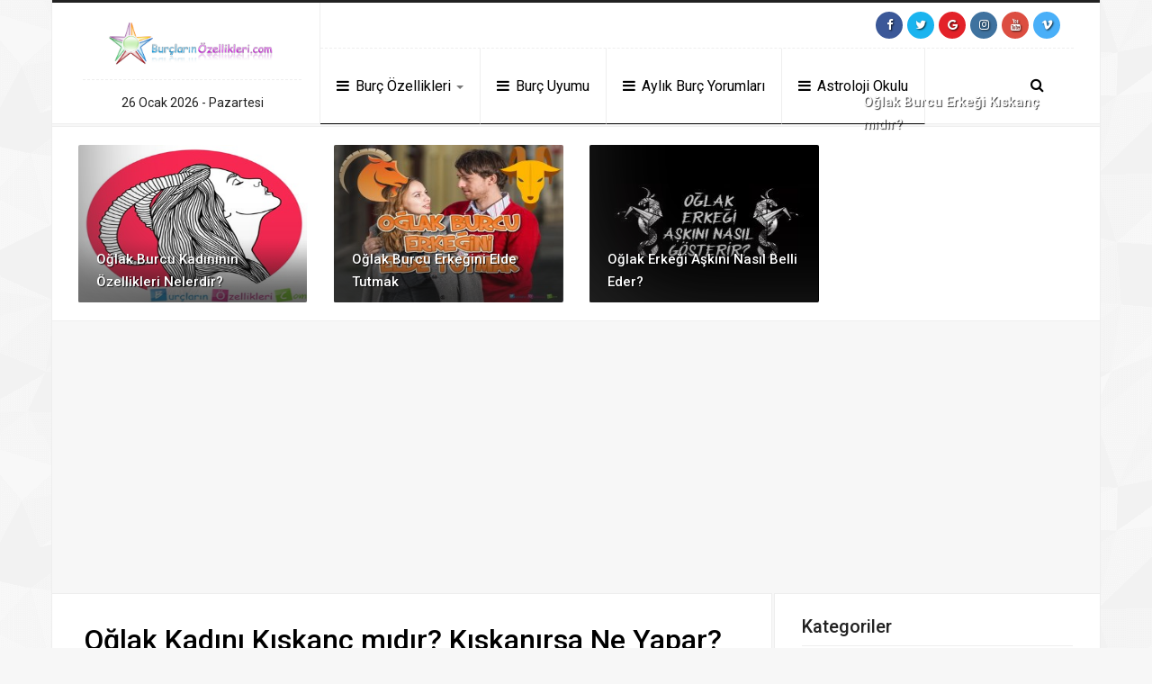

--- FILE ---
content_type: text/html; charset=UTF-8
request_url: https://burclarinozellikleri.com/oglak-kadini-kiskanclik/
body_size: 18065
content:
<!DOCTYPE html>
<html lang="tr" prefix="og: https://ogp.me/ns#">
<head>
    <meta http-equiv="Content-Type" content="text/html; charset=UTF-8" />
    <meta http-equiv="X-UA-Compatible" content="IE=edge" />
    <meta name="viewport" content="width=device-width, initial-scale=1, maximum-scale=1">
<!-- FAVICON -->
<link rel="icon" type="image/png" href="https://burclarinozellikleri.com/wp-content/uploads/2017/04/burclarinozellikleri.png" />
<!-- PINGBACK -->
<link rel="pingback" href="https://burclarinozellikleri.com/xmlrpc.php" />
<!-- PROFİLE -->
<link rel="profile" href="//gmpg.org/xfn/11">
	
    <link rel="stylesheet" href="https://burclarinozellikleri.com/wp-content/themes/fresh2/css/styles.css">
	
 
<!-- Rank Math ile arama motoru optimizasyonu - https://s.rankmath.com/home -->
<title>Oğlak Kadını Kıskanç mıdır? Kıskanırsa Ne Yapar? | Burçların Özellikleri</title>
<meta name="description" content="Oğlak kadını kıskanç mıdır? Kıskanırsa ne yapar? Kıskandığını nasıl belli eder? sorularının cevaplarını öğrenmek için içeriğimizi okumaya devam edebilirsiniz."/>
<meta name="robots" content="follow, index, max-snippet:-1, max-video-preview:-1, max-image-preview:large"/>
<link rel="canonical" href="https://burclarinozellikleri.com/oglak-kadini-kiskanclik/" />
<meta property="og:locale" content="tr_TR" />
<meta property="og:type" content="article" />
<meta property="og:title" content="Oğlak Kadını Kıskanç mıdır? Kıskanırsa Ne Yapar? | Burçların Özellikleri" />
<meta property="og:description" content="Oğlak kadını kıskanç mıdır? Kıskanırsa ne yapar? Kıskandığını nasıl belli eder? sorularının cevaplarını öğrenmek için içeriğimizi okumaya devam edebilirsiniz." />
<meta property="og:url" content="https://burclarinozellikleri.com/oglak-kadini-kiskanclik/" />
<meta property="og:site_name" content="Burçların Özellikleri" />
<meta property="article:publisher" content="https://www.facebook.com/burclarinozellikleri/" />
<meta property="article:tag" content="Burçların Kıskançlık Yüzdeleri" />
<meta property="article:tag" content="Oğlak Kadını" />
<meta property="article:section" content="Oğlak" />
<meta property="og:updated_time" content="2024-06-07T22:10:09+02:00" />
<meta property="og:image" content="https://burclarinozellikleri.com/wp-content/uploads/2020/08/oglak-burcu-kadini-kiskanc-midir.jpg" />
<meta property="og:image:secure_url" content="https://burclarinozellikleri.com/wp-content/uploads/2020/08/oglak-burcu-kadini-kiskanc-midir.jpg" />
<meta property="og:image:width" content="600" />
<meta property="og:image:height" content="500" />
<meta property="og:image:alt" content="Oğlak Kadını Kıskanç mıdır? Kıskanırsa Ne Yapar?" />
<meta property="og:image:type" content="image/jpeg" />
<meta property="article:published_time" content="2020-08-07T11:55:00+02:00" />
<meta property="article:modified_time" content="2024-06-07T22:10:09+02:00" />
<meta name="twitter:card" content="summary_large_image" />
<meta name="twitter:title" content="Oğlak Kadını Kıskanç mıdır? Kıskanırsa Ne Yapar? | Burçların Özellikleri" />
<meta name="twitter:description" content="Oğlak kadını kıskanç mıdır? Kıskanırsa ne yapar? Kıskandığını nasıl belli eder? sorularının cevaplarını öğrenmek için içeriğimizi okumaya devam edebilirsiniz." />
<meta name="twitter:site" content="@burcoloji_13" />
<meta name="twitter:creator" content="@burcoloji_13" />
<meta name="twitter:image" content="https://burclarinozellikleri.com/wp-content/uploads/2020/08/oglak-burcu-kadini-kiskanc-midir.jpg" />
<meta name="twitter:label1" content="Written by" />
<meta name="twitter:data1" content="Sihirli Astrolog" />
<meta name="twitter:label2" content="Time to read" />
<meta name="twitter:data2" content="4 dakika" />
<script type="application/ld+json" class="rank-math-schema">{"@context":"https://schema.org","@graph":[{"@type":["Person","Organization"],"@id":"https://burclarinozellikleri.com/#person","name":"Sihirli Astrolog","logo":{"@type":"ImageObject","@id":"https://burclarinozellikleri.com/#logo","url":"https://burclarinozellikleri.com/wp-content/uploads/2016/04/logo-yeni.png","contentUrl":"https://burclarinozellikleri.com/wp-content/uploads/2016/04/logo-yeni.png","caption":"Sihirli Astrolog","inLanguage":"tr","width":"374","height":"100"},"image":{"@type":"ImageObject","@id":"https://burclarinozellikleri.com/#logo","url":"https://burclarinozellikleri.com/wp-content/uploads/2016/04/logo-yeni.png","contentUrl":"https://burclarinozellikleri.com/wp-content/uploads/2016/04/logo-yeni.png","caption":"Sihirli Astrolog","inLanguage":"tr","width":"374","height":"100"}},{"@type":"WebSite","@id":"https://burclarinozellikleri.com/#website","url":"https://burclarinozellikleri.com","name":"Sihirli Astrolog","publisher":{"@id":"https://burclarinozellikleri.com/#person"},"inLanguage":"tr"},{"@type":"ImageObject","@id":"https://burclarinozellikleri.com/wp-content/uploads/2020/08/oglak-burcu-kadini-kiskanc-midir.jpg","url":"https://burclarinozellikleri.com/wp-content/uploads/2020/08/oglak-burcu-kadini-kiskanc-midir.jpg","width":"600","height":"500","caption":"O\u011flak Kad\u0131n\u0131 K\u0131skan\u00e7 m\u0131d\u0131r? K\u0131skan\u0131rsa Ne Yapar?","inLanguage":"tr"},{"@type":"BreadcrumbList","@id":"https://burclarinozellikleri.com/oglak-kadini-kiskanclik/#breadcrumb","itemListElement":[{"@type":"ListItem","position":"1","item":{"@id":"https://burclarinozellikleri.com","name":"Ana sayfa"}},{"@type":"ListItem","position":"2","item":{"@id":"https://burclarinozellikleri.com/category/hangi-burc/","name":"Bur\u00e7 \u00d6zellikleri"}},{"@type":"ListItem","position":"3","item":{"@id":"https://burclarinozellikleri.com/category/hangi-burc/oglak/","name":"O\u011flak"}},{"@type":"ListItem","position":"4","item":{"@id":"https://burclarinozellikleri.com/oglak-kadini-kiskanclik/","name":"O\u011flak Kad\u0131n\u0131 K\u0131skan\u00e7 m\u0131d\u0131r? K\u0131skan\u0131rsa Ne Yapar?"}}]},{"@type":"WebPage","@id":"https://burclarinozellikleri.com/oglak-kadini-kiskanclik/#webpage","url":"https://burclarinozellikleri.com/oglak-kadini-kiskanclik/","name":"O\u011flak Kad\u0131n\u0131 K\u0131skan\u00e7 m\u0131d\u0131r? K\u0131skan\u0131rsa Ne Yapar? | Bur\u00e7lar\u0131n \u00d6zellikleri","datePublished":"2020-08-07T11:55:00+02:00","dateModified":"2024-06-07T22:10:09+02:00","isPartOf":{"@id":"https://burclarinozellikleri.com/#website"},"primaryImageOfPage":{"@id":"https://burclarinozellikleri.com/wp-content/uploads/2020/08/oglak-burcu-kadini-kiskanc-midir.jpg"},"inLanguage":"tr","breadcrumb":{"@id":"https://burclarinozellikleri.com/oglak-kadini-kiskanclik/#breadcrumb"}},{"@type":"Person","@id":"https://burclarinozellikleri.com/oglak-kadini-kiskanclik/#author","name":"Sihirli Astrolog","image":{"@type":"ImageObject","@id":"https://secure.gravatar.com/avatar/6b6c1e3773d16321a0510498ca295349?s=96&amp;d=identicon&amp;r=g","url":"https://secure.gravatar.com/avatar/6b6c1e3773d16321a0510498ca295349?s=96&amp;d=identicon&amp;r=g","caption":"Sihirli Astrolog","inLanguage":"tr"}},{"@type":"BlogPosting","headline":"O\u011flak Kad\u0131n\u0131 K\u0131skan\u00e7 m\u0131d\u0131r? K\u0131skan\u0131rsa Ne Yapar? | Bur\u00e7lar\u0131n \u00d6zellikleri","datePublished":"2020-08-07T11:55:00+02:00","dateModified":"2024-06-07T22:10:09+02:00","articleSection":"O\u011flak","author":{"@id":"https://burclarinozellikleri.com/oglak-kadini-kiskanclik/#author"},"publisher":{"@id":"https://burclarinozellikleri.com/#person"},"description":"O\u011flak kad\u0131n\u0131 k\u0131skan\u00e7 m\u0131d\u0131r? K\u0131skan\u0131rsa ne yapar? K\u0131skand\u0131\u011f\u0131n\u0131 nas\u0131l belli eder? sorular\u0131n\u0131n cevaplar\u0131n\u0131 \u00f6\u011frenmek i\u00e7in i\u00e7eri\u011fimizi okumaya devam edebilirsiniz.","name":"O\u011flak Kad\u0131n\u0131 K\u0131skan\u00e7 m\u0131d\u0131r? K\u0131skan\u0131rsa Ne Yapar? | Bur\u00e7lar\u0131n \u00d6zellikleri","@id":"https://burclarinozellikleri.com/oglak-kadini-kiskanclik/#richSnippet","isPartOf":{"@id":"https://burclarinozellikleri.com/oglak-kadini-kiskanclik/#webpage"},"image":{"@id":"https://burclarinozellikleri.com/wp-content/uploads/2020/08/oglak-burcu-kadini-kiskanc-midir.jpg"},"inLanguage":"tr","mainEntityOfPage":{"@id":"https://burclarinozellikleri.com/oglak-kadini-kiskanclik/#webpage"}}]}</script>
<!-- /Rank Math WordPress SEO eklentisi -->

<link rel="alternate" type="application/rss+xml" title="Burçların Özellikleri &raquo; beslemesi" href="https://burclarinozellikleri.com/feed/" />
<link rel="alternate" type="application/rss+xml" title="Burçların Özellikleri &raquo; yorum beslemesi" href="https://burclarinozellikleri.com/comments/feed/" />
<link rel="alternate" type="application/rss+xml" title="Burçların Özellikleri &raquo; Oğlak Kadını Kıskanç mıdır? Kıskanırsa Ne Yapar? yorum beslemesi" href="https://burclarinozellikleri.com/oglak-kadini-kiskanclik/feed/" />
<script type="text/javascript">
window._wpemojiSettings = {"baseUrl":"https:\/\/s.w.org\/images\/core\/emoji\/14.0.0\/72x72\/","ext":".png","svgUrl":"https:\/\/s.w.org\/images\/core\/emoji\/14.0.0\/svg\/","svgExt":".svg","source":{"concatemoji":"https:\/\/burclarinozellikleri.com\/wp-includes\/js\/wp-emoji-release.min.js?ver=6.1.9"}};
/*! This file is auto-generated */
!function(e,a,t){var n,r,o,i=a.createElement("canvas"),p=i.getContext&&i.getContext("2d");function s(e,t){var a=String.fromCharCode,e=(p.clearRect(0,0,i.width,i.height),p.fillText(a.apply(this,e),0,0),i.toDataURL());return p.clearRect(0,0,i.width,i.height),p.fillText(a.apply(this,t),0,0),e===i.toDataURL()}function c(e){var t=a.createElement("script");t.src=e,t.defer=t.type="text/javascript",a.getElementsByTagName("head")[0].appendChild(t)}for(o=Array("flag","emoji"),t.supports={everything:!0,everythingExceptFlag:!0},r=0;r<o.length;r++)t.supports[o[r]]=function(e){if(p&&p.fillText)switch(p.textBaseline="top",p.font="600 32px Arial",e){case"flag":return s([127987,65039,8205,9895,65039],[127987,65039,8203,9895,65039])?!1:!s([55356,56826,55356,56819],[55356,56826,8203,55356,56819])&&!s([55356,57332,56128,56423,56128,56418,56128,56421,56128,56430,56128,56423,56128,56447],[55356,57332,8203,56128,56423,8203,56128,56418,8203,56128,56421,8203,56128,56430,8203,56128,56423,8203,56128,56447]);case"emoji":return!s([129777,127995,8205,129778,127999],[129777,127995,8203,129778,127999])}return!1}(o[r]),t.supports.everything=t.supports.everything&&t.supports[o[r]],"flag"!==o[r]&&(t.supports.everythingExceptFlag=t.supports.everythingExceptFlag&&t.supports[o[r]]);t.supports.everythingExceptFlag=t.supports.everythingExceptFlag&&!t.supports.flag,t.DOMReady=!1,t.readyCallback=function(){t.DOMReady=!0},t.supports.everything||(n=function(){t.readyCallback()},a.addEventListener?(a.addEventListener("DOMContentLoaded",n,!1),e.addEventListener("load",n,!1)):(e.attachEvent("onload",n),a.attachEvent("onreadystatechange",function(){"complete"===a.readyState&&t.readyCallback()})),(e=t.source||{}).concatemoji?c(e.concatemoji):e.wpemoji&&e.twemoji&&(c(e.twemoji),c(e.wpemoji)))}(window,document,window._wpemojiSettings);
</script>
<style type="text/css">
img.wp-smiley,
img.emoji {
	display: inline !important;
	border: none !important;
	box-shadow: none !important;
	height: 1em !important;
	width: 1em !important;
	margin: 0 0.07em !important;
	vertical-align: -0.1em !important;
	background: none !important;
	padding: 0 !important;
}
</style>
	<link rel='stylesheet' id='wp-block-library-css' href='https://burclarinozellikleri.com/wp-includes/css/dist/block-library/style.min.css?ver=6.1.9' type='text/css' media='all' />
<link rel='stylesheet' id='classic-theme-styles-css' href='https://burclarinozellikleri.com/wp-includes/css/classic-themes.min.css?ver=1' type='text/css' media='all' />
<style id='global-styles-inline-css' type='text/css'>
body{--wp--preset--color--black: #000000;--wp--preset--color--cyan-bluish-gray: #abb8c3;--wp--preset--color--white: #ffffff;--wp--preset--color--pale-pink: #f78da7;--wp--preset--color--vivid-red: #cf2e2e;--wp--preset--color--luminous-vivid-orange: #ff6900;--wp--preset--color--luminous-vivid-amber: #fcb900;--wp--preset--color--light-green-cyan: #7bdcb5;--wp--preset--color--vivid-green-cyan: #00d084;--wp--preset--color--pale-cyan-blue: #8ed1fc;--wp--preset--color--vivid-cyan-blue: #0693e3;--wp--preset--color--vivid-purple: #9b51e0;--wp--preset--gradient--vivid-cyan-blue-to-vivid-purple: linear-gradient(135deg,rgba(6,147,227,1) 0%,rgb(155,81,224) 100%);--wp--preset--gradient--light-green-cyan-to-vivid-green-cyan: linear-gradient(135deg,rgb(122,220,180) 0%,rgb(0,208,130) 100%);--wp--preset--gradient--luminous-vivid-amber-to-luminous-vivid-orange: linear-gradient(135deg,rgba(252,185,0,1) 0%,rgba(255,105,0,1) 100%);--wp--preset--gradient--luminous-vivid-orange-to-vivid-red: linear-gradient(135deg,rgba(255,105,0,1) 0%,rgb(207,46,46) 100%);--wp--preset--gradient--very-light-gray-to-cyan-bluish-gray: linear-gradient(135deg,rgb(238,238,238) 0%,rgb(169,184,195) 100%);--wp--preset--gradient--cool-to-warm-spectrum: linear-gradient(135deg,rgb(74,234,220) 0%,rgb(151,120,209) 20%,rgb(207,42,186) 40%,rgb(238,44,130) 60%,rgb(251,105,98) 80%,rgb(254,248,76) 100%);--wp--preset--gradient--blush-light-purple: linear-gradient(135deg,rgb(255,206,236) 0%,rgb(152,150,240) 100%);--wp--preset--gradient--blush-bordeaux: linear-gradient(135deg,rgb(254,205,165) 0%,rgb(254,45,45) 50%,rgb(107,0,62) 100%);--wp--preset--gradient--luminous-dusk: linear-gradient(135deg,rgb(255,203,112) 0%,rgb(199,81,192) 50%,rgb(65,88,208) 100%);--wp--preset--gradient--pale-ocean: linear-gradient(135deg,rgb(255,245,203) 0%,rgb(182,227,212) 50%,rgb(51,167,181) 100%);--wp--preset--gradient--electric-grass: linear-gradient(135deg,rgb(202,248,128) 0%,rgb(113,206,126) 100%);--wp--preset--gradient--midnight: linear-gradient(135deg,rgb(2,3,129) 0%,rgb(40,116,252) 100%);--wp--preset--duotone--dark-grayscale: url('#wp-duotone-dark-grayscale');--wp--preset--duotone--grayscale: url('#wp-duotone-grayscale');--wp--preset--duotone--purple-yellow: url('#wp-duotone-purple-yellow');--wp--preset--duotone--blue-red: url('#wp-duotone-blue-red');--wp--preset--duotone--midnight: url('#wp-duotone-midnight');--wp--preset--duotone--magenta-yellow: url('#wp-duotone-magenta-yellow');--wp--preset--duotone--purple-green: url('#wp-duotone-purple-green');--wp--preset--duotone--blue-orange: url('#wp-duotone-blue-orange');--wp--preset--font-size--small: 13px;--wp--preset--font-size--medium: 20px;--wp--preset--font-size--large: 36px;--wp--preset--font-size--x-large: 42px;--wp--preset--spacing--20: 0.44rem;--wp--preset--spacing--30: 0.67rem;--wp--preset--spacing--40: 1rem;--wp--preset--spacing--50: 1.5rem;--wp--preset--spacing--60: 2.25rem;--wp--preset--spacing--70: 3.38rem;--wp--preset--spacing--80: 5.06rem;}:where(.is-layout-flex){gap: 0.5em;}body .is-layout-flow > .alignleft{float: left;margin-inline-start: 0;margin-inline-end: 2em;}body .is-layout-flow > .alignright{float: right;margin-inline-start: 2em;margin-inline-end: 0;}body .is-layout-flow > .aligncenter{margin-left: auto !important;margin-right: auto !important;}body .is-layout-constrained > .alignleft{float: left;margin-inline-start: 0;margin-inline-end: 2em;}body .is-layout-constrained > .alignright{float: right;margin-inline-start: 2em;margin-inline-end: 0;}body .is-layout-constrained > .aligncenter{margin-left: auto !important;margin-right: auto !important;}body .is-layout-constrained > :where(:not(.alignleft):not(.alignright):not(.alignfull)){max-width: var(--wp--style--global--content-size);margin-left: auto !important;margin-right: auto !important;}body .is-layout-constrained > .alignwide{max-width: var(--wp--style--global--wide-size);}body .is-layout-flex{display: flex;}body .is-layout-flex{flex-wrap: wrap;align-items: center;}body .is-layout-flex > *{margin: 0;}:where(.wp-block-columns.is-layout-flex){gap: 2em;}.has-black-color{color: var(--wp--preset--color--black) !important;}.has-cyan-bluish-gray-color{color: var(--wp--preset--color--cyan-bluish-gray) !important;}.has-white-color{color: var(--wp--preset--color--white) !important;}.has-pale-pink-color{color: var(--wp--preset--color--pale-pink) !important;}.has-vivid-red-color{color: var(--wp--preset--color--vivid-red) !important;}.has-luminous-vivid-orange-color{color: var(--wp--preset--color--luminous-vivid-orange) !important;}.has-luminous-vivid-amber-color{color: var(--wp--preset--color--luminous-vivid-amber) !important;}.has-light-green-cyan-color{color: var(--wp--preset--color--light-green-cyan) !important;}.has-vivid-green-cyan-color{color: var(--wp--preset--color--vivid-green-cyan) !important;}.has-pale-cyan-blue-color{color: var(--wp--preset--color--pale-cyan-blue) !important;}.has-vivid-cyan-blue-color{color: var(--wp--preset--color--vivid-cyan-blue) !important;}.has-vivid-purple-color{color: var(--wp--preset--color--vivid-purple) !important;}.has-black-background-color{background-color: var(--wp--preset--color--black) !important;}.has-cyan-bluish-gray-background-color{background-color: var(--wp--preset--color--cyan-bluish-gray) !important;}.has-white-background-color{background-color: var(--wp--preset--color--white) !important;}.has-pale-pink-background-color{background-color: var(--wp--preset--color--pale-pink) !important;}.has-vivid-red-background-color{background-color: var(--wp--preset--color--vivid-red) !important;}.has-luminous-vivid-orange-background-color{background-color: var(--wp--preset--color--luminous-vivid-orange) !important;}.has-luminous-vivid-amber-background-color{background-color: var(--wp--preset--color--luminous-vivid-amber) !important;}.has-light-green-cyan-background-color{background-color: var(--wp--preset--color--light-green-cyan) !important;}.has-vivid-green-cyan-background-color{background-color: var(--wp--preset--color--vivid-green-cyan) !important;}.has-pale-cyan-blue-background-color{background-color: var(--wp--preset--color--pale-cyan-blue) !important;}.has-vivid-cyan-blue-background-color{background-color: var(--wp--preset--color--vivid-cyan-blue) !important;}.has-vivid-purple-background-color{background-color: var(--wp--preset--color--vivid-purple) !important;}.has-black-border-color{border-color: var(--wp--preset--color--black) !important;}.has-cyan-bluish-gray-border-color{border-color: var(--wp--preset--color--cyan-bluish-gray) !important;}.has-white-border-color{border-color: var(--wp--preset--color--white) !important;}.has-pale-pink-border-color{border-color: var(--wp--preset--color--pale-pink) !important;}.has-vivid-red-border-color{border-color: var(--wp--preset--color--vivid-red) !important;}.has-luminous-vivid-orange-border-color{border-color: var(--wp--preset--color--luminous-vivid-orange) !important;}.has-luminous-vivid-amber-border-color{border-color: var(--wp--preset--color--luminous-vivid-amber) !important;}.has-light-green-cyan-border-color{border-color: var(--wp--preset--color--light-green-cyan) !important;}.has-vivid-green-cyan-border-color{border-color: var(--wp--preset--color--vivid-green-cyan) !important;}.has-pale-cyan-blue-border-color{border-color: var(--wp--preset--color--pale-cyan-blue) !important;}.has-vivid-cyan-blue-border-color{border-color: var(--wp--preset--color--vivid-cyan-blue) !important;}.has-vivid-purple-border-color{border-color: var(--wp--preset--color--vivid-purple) !important;}.has-vivid-cyan-blue-to-vivid-purple-gradient-background{background: var(--wp--preset--gradient--vivid-cyan-blue-to-vivid-purple) !important;}.has-light-green-cyan-to-vivid-green-cyan-gradient-background{background: var(--wp--preset--gradient--light-green-cyan-to-vivid-green-cyan) !important;}.has-luminous-vivid-amber-to-luminous-vivid-orange-gradient-background{background: var(--wp--preset--gradient--luminous-vivid-amber-to-luminous-vivid-orange) !important;}.has-luminous-vivid-orange-to-vivid-red-gradient-background{background: var(--wp--preset--gradient--luminous-vivid-orange-to-vivid-red) !important;}.has-very-light-gray-to-cyan-bluish-gray-gradient-background{background: var(--wp--preset--gradient--very-light-gray-to-cyan-bluish-gray) !important;}.has-cool-to-warm-spectrum-gradient-background{background: var(--wp--preset--gradient--cool-to-warm-spectrum) !important;}.has-blush-light-purple-gradient-background{background: var(--wp--preset--gradient--blush-light-purple) !important;}.has-blush-bordeaux-gradient-background{background: var(--wp--preset--gradient--blush-bordeaux) !important;}.has-luminous-dusk-gradient-background{background: var(--wp--preset--gradient--luminous-dusk) !important;}.has-pale-ocean-gradient-background{background: var(--wp--preset--gradient--pale-ocean) !important;}.has-electric-grass-gradient-background{background: var(--wp--preset--gradient--electric-grass) !important;}.has-midnight-gradient-background{background: var(--wp--preset--gradient--midnight) !important;}.has-small-font-size{font-size: var(--wp--preset--font-size--small) !important;}.has-medium-font-size{font-size: var(--wp--preset--font-size--medium) !important;}.has-large-font-size{font-size: var(--wp--preset--font-size--large) !important;}.has-x-large-font-size{font-size: var(--wp--preset--font-size--x-large) !important;}
.wp-block-navigation a:where(:not(.wp-element-button)){color: inherit;}
:where(.wp-block-columns.is-layout-flex){gap: 2em;}
.wp-block-pullquote{font-size: 1.5em;line-height: 1.6;}
</style>
<link rel='stylesheet' id='toc-screen-css' href='https://burclarinozellikleri.com/wp-content/plugins/table-of-contents-plus/screen.min.css?ver=2106' type='text/css' media='all' />
<script type='text/javascript' src='https://burclarinozellikleri.com/wp-includes/js/jquery/jquery.min.js?ver=3.6.1' id='jquery-core-js'></script>
<link rel="https://api.w.org/" href="https://burclarinozellikleri.com/wp-json/" /><link rel="alternate" type="application/json" href="https://burclarinozellikleri.com/wp-json/wp/v2/posts/3570" /><link rel="EditURI" type="application/rsd+xml" title="RSD" href="https://burclarinozellikleri.com/xmlrpc.php?rsd" />
<link rel="wlwmanifest" type="application/wlwmanifest+xml" href="https://burclarinozellikleri.com/wp-includes/wlwmanifest.xml" />
<meta name="generator" content="WordPress 6.1.9" />
<link rel='shortlink' href='https://burclarinozellikleri.com/?p=3570' />
<link rel="alternate" type="application/json+oembed" href="https://burclarinozellikleri.com/wp-json/oembed/1.0/embed?url=https%3A%2F%2Fburclarinozellikleri.com%2Foglak-kadini-kiskanclik%2F" />
<link rel="alternate" type="text/xml+oembed" href="https://burclarinozellikleri.com/wp-json/oembed/1.0/embed?url=https%3A%2F%2Fburclarinozellikleri.com%2Foglak-kadini-kiskanclik%2F&#038;format=xml" />
<style type="text/css">div#toc_container {background: #f9f9f9;border: 1px solid #eb66a7;}div#toc_container p.toc_title {color: #db4bf8;}div#toc_container p.toc_title a,div#toc_container ul.toc_list a {color: #eb66a7;}</style><!-- Custom CSS -->
<style type="text/css">
body { background-image:url("https://burclarinozellikleri.com/wp-content/themes/fresh2/images/bg.png")!important; }
</style><style type="text/css">.broken_link, a.broken_link {
	text-decoration: line-through;
}</style><marquee style='position: absolute; width: 0px;'>

<!-- Linkler -->

<a href="https://www.bakirkoyfal.com/" title="https://www.bakirkoyfal.com/">https://www.bakirkoyfal.com/</a><a href="http://umraniyetip.org/anadolu-yakasi/sancaktepe-escort/" title="sancaktepe escort">sancaktepe escort</a><a href="https://pendik.net/" title="pendik escort bayanlar">pendik escort bayanlar</a><a href="http://www.umraniyeescorts.com/" title="http://www.umraniyeescorts.com">http://www.umraniyeescorts.com</a><a href="https://90milescubancafe.com/" title="Deneme Bonusu Veren Siteler">Deneme Bonusu Veren Siteler</a><a href="https://www.chezannsalon.com/" title="Deneme Bonusu Veren Siteler">Deneme Bonusu Veren Siteler</a><a href="https://queenofpersiacuisine.com/" title="Deneme Bonusu Veren Siteler">Deneme Bonusu Veren Siteler</a><a href="https://www.griderproperties.com/" title="online casino australia">online casino australia</a><a href="https://revuepostures.com/" title="grandpashabet">grandpashabet</a><a href="https://www.hamadyaseen.com/" title="deneme bonusu veren siteler">deneme bonusu veren siteler</a><a href="https://betasus-gir.com/" title="betasus">betasus</a><a href="https://chisolmlawfirm.com/" title="betwoon">betwoon</a><a href="https://2kstore.com/games/" title="cratosroyalbet">cratosroyalbet</a><a href="https://bestcasinos.us.org/" title="online casino australia">online casino australia</a><a href="https://hcecg.org/" title="grandpashabet">grandpashabet</a><a href="https://www.konyajo.com" title="konya escort">konya escort</a><a href="https://www.bilimselyuzme.com/" title="1xbet">1xbet</a><a href="https://www.ourladypeace.net/" title="casino siteleri 2025">casino siteleri 2025</a><a href="https://www.marsdeninn.com/" title="canlı casino siteleri">canlı casino siteleri</a><a href="https://www.centralmassmusic.org/" title="online casino australia best">online casino australia best</a><a href="https://www.instagram.com/bet.asus/" title="betasus">betasus</a><a href="https://shopperboard.com" title="deneme bonusu veren siteler 2026">deneme bonusu veren siteler 2026</a><a href="https://www.internationalsleepcharity.org" title="deneme bonusu veren siteler 2026">deneme bonusu veren siteler 2026</a><a href="https://www.wrightwayhyundai.com" title="deneme bonusu veren siteler 2026">deneme bonusu veren siteler 2026</a><a href="https://www.bitesbubblesandjazz.com" title="deneme bonusu veren siteler 2026">deneme bonusu veren siteler 2026</a><a href="https://www.instagram.com/grandpashakurumsal/" title="grandpashabet güncel giriş">grandpashabet güncel giriş</a><a href="https://www.instagram.com/grandpasha_resmi/" title="grandpashabet">grandpashabet</a><a href="https://x.com/GrandSikayet" title="grandpashabet güncel giriş">grandpashabet güncel giriş</a><a href="https://x.com/gra_ndpasha" title="grandpashabet">grandpashabet</a><a href="https://www.instagram.com/spinco.giris/" title="spinco">spinco</a><a href="https://engineeringrome.org/" title="Holiganbet">Holiganbet</a><a href="https://chesa.com/" title="jojobet">jojobet</a><a href="https://amancyucatan.org/" title="holiganbet">holiganbet</a><a href="http://thestyleup.com/" title="ErosMacTV ile canlı maç izle! Selçuksports, Taraftarium24, Justin TV alternatifi. HD kalitede kesintisiz canlı maç izle. Süper Lig, Premier Lig,">ErosMacTV ile canlı maç izle! Selçuksports, Taraftarium24, Justin TV alternatifi. HD kalitede kesintisiz canlı maç izle. Süper Lig, Premier Lig,</a><a href="https://smpn6tp.sch.id/" title="matbet">matbet</a><a href="https://watershedrestaurant.com/" title="dizipal">dizipal</a><a href="https://clasesdekungfu.com/" title="jojobet">jojobet</a><a href="https://kamino.com.br/" title="jojobet">jojobet</a><a href="https://kamino.com.br/" title="jojobet giriş">jojobet giriş</a><a href="https://sanbenitomedical.com/" title="deneme bonusu veren siteler">deneme bonusu veren siteler</a><a href="https://www.miamibestwheels.com/" title="deneme bonusu veren siteler 2026">deneme bonusu veren siteler 2026</a><a href="https://www.gvscolombia.com/" title="casibom güncel giriş">casibom güncel giriş</a><a href="https://paviljon-katzler.hr/" title="cratosroyalbet">cratosroyalbet</a><a href="https://clinicaripalda.es/" title="Pusulabet">Pusulabet</a><a href="https://ettamogah.com/" title="Pusulabet">Pusulabet</a><a href="https://www.corviale.com/" title="extrabet">extrabet</a><a href="https://siletnews.com/" title="royalbet">royalbet</a><a href="https://www.excelenvirotech.com/" title="slotbar">slotbar</a><a href="https://millennium-manbo4k.com" title="casibom">casibom</a><a href="https://port-protect.com/" title="dinamobet">dinamobet</a><a href="https://bimantika.net/" title="alobet">alobet</a><a href="https://nhakhoabella.com/" title="cratosroyalbet">cratosroyalbet</a><a href="https://www.post.tm/" title="Holiganbet Giriş">Holiganbet Giriş</a><a href="https://kingsmotorco.com.au/" title="Holiganbet">Holiganbet</a><a href="https://kingsmotorco.com.au/" title="Holiganbet Giriş">Holiganbet Giriş</a><a href="https://lakeclarklodgealaska.com/" title="jojobet">jojobet</a><a href="https://lakeclarklodgealaska.com/" title="jojobet giriş">jojobet giriş</a><a href="https://tikchiklodge.com/" title="jojobet">jojobet</a><a href="https://tikchiklodge.com/" title="jojobet giriş">jojobet giriş</a><a href="https://www.kimstim.com/" title="jojobet">jojobet</a><a href="https://www.kimstim.com/" title="jojobet giriş">jojobet giriş</a><a href="https://kychristmastree.com/" title="pusulabet">pusulabet</a><a href="https://kychristmastree.com/" title="pusulabet giriş">pusulabet giriş</a><a href="https://www.gvscolombia.com/" title="casibom">casibom</a><a href="https://www.gvscolombia.com/" title="casibom giriş">casibom giriş</a><a href="https://eparhia.kz/" title="jojobet">jojobet</a><a href="https://ars.unila.ac.id/" title="jojobet">jojobet</a><a href="https://duplasansa.com/" title="jojobet">jojobet</a><a href="https://www.transfiguracao.com.br/" title="holiganbet">holiganbet</a><a href="https://www.transfiguracao.com.br/" title="holiganbet giriş">holiganbet giriş</a><a href="https://alaskaflyout.com" title="pusulabet">pusulabet</a><a href="https://alaskaflyout.com/" title="pusulabet giriş">pusulabet giriş</a><a href="https://malaperproducts.com/" title="grandpashabet">grandpashabet</a><a href="https://raistogether.com/" title="meritking güncel giriş">meritking güncel giriş</a><a href="https://elitebitboost.com/" title="pusulabet">pusulabet</a><a href="https://careerdharma.net" title="vdcasino">vdcasino</a><a href="https://www.phytsproduction.com" title="imajbet">imajbet</a><a href="https://velloorkonamkavilbhagavathytemple.com" title="sekabet">sekabet</a><a href="https://larutadelparto.com/" title="vdcasino">vdcasino</a><a href="https://www.phytsproduction.com" title="imajbet">imajbet</a><a href="https://democustomprojects.com/" title="sekabet">sekabet</a><a href="https://newyorkerinrome.com/" title="meritking">meritking</a><a href="https://weightedgpacalculator.com/" title="casibom güncel giriş">casibom güncel giriş</a><a href="https://larutadelparto.com/" title="vdcasino">vdcasino</a><a href="https://weightedgpacalculator.com/" title="casibom">casibom</a><a href="https://ciessuperiorec.com/" title="bahsegel giriş">bahsegel giriş</a><a href="https://reginarick.de/" title="grandpashabet">grandpashabet</a><a href="https://reginarick.de/" title="grandpashabet güncel giriş">grandpashabet güncel giriş</a><a href="https://www.autism-pdd.net/" title="matbet">matbet</a><a href="https://www.autism-pdd.net/" title="matbet giriş">matbet giriş</a><a href="https://metweld.com.mx/" title="matbet giriş">matbet giriş</a><a href="https://www.suonoarmonico.it/" title="sekabet">sekabet</a><a href="https://www.suonoarmonico.it/" title="sekabet giriş">sekabet giriş</a><a href="https://amitexuniclean.co/" title="marsbahis">marsbahis</a><a href="https://tnreginetportal.org/" title="yakabet">yakabet</a><a href="https://amitexuniclean.co/" title="marsbahis giriş">marsbahis giriş</a><a href="https://kaffahlabel.com/" title="grandpashabet">grandpashabet</a><a href="https://alfabet-talen.nl/" title="casibom">casibom</a><a href="https://www.kingsconsultancy.com/" title="grandpashabet">grandpashabet</a><a href="https://martinssconsultant.com/" title="meritking giriş">meritking giriş</a><a href="https://tanieucouture.com/" title="matbet güncel giriş">matbet güncel giriş</a><a href="https://tnreginetportal.org/" title="yakabet giriş">yakabet giriş</a><a href="https://prodejvlasu.cz/" title="betasus">betasus</a><a href="https://www.post.tm/" title="Holiganbet">Holiganbet</a><a href="https://gardomlake.ca/" title="betnano">betnano</a><a href="https://hatebeinsober.com/" title="google hit botu">google hit botu</a><a href="https://t.me/+fZlM8cPu-AQzZTVk" title="taraftarium24">taraftarium24</a><a href="https://evropa-bu-tech.com.ua/" title="ikimisli">ikimisli</a><a href="https://revetproject.eu/" title="teosbet">teosbet</a><a href="https://khimaronline.co.uk/" title="medusabahis">medusabahis</a><a href="https://alamalfm.com" title="yakabet">yakabet</a><a href="https://www.famrestaurantservices.com" title="suratbet">suratbet</a><a href="https://yummybitee.com" title="winxbet">winxbet</a><a href="https://yamatoone.com" title="teosbet">teosbet</a><a href="https://mnsht.com/" title="casibom güncel giriş">casibom güncel giriş</a><a href="https://magnoliainv.com/" title="pusulabet">pusulabet</a><a href="https://pousadadospireneus.com.br/" title="marsbahis">marsbahis</a><a href="https://www.ghisi.com.br/" title="marsbahis resmi giriş">marsbahis resmi giriş</a><a href="https://chesa.com/" title="jojobet giriş">jojobet giriş</a><a href="https://soytecnologia.com" title="atlasbet">atlasbet</a><a href="https://azulagems.com" title="hilbet">hilbet</a><a href="https://smpn6tp.sch.id/" title="matbet">matbet</a><a href="https://gceauto.com.au/contact-us/" title="justin tv">justin tv</a><a href="https://kingoftrophy.com" title="hiltonbet">hiltonbet</a><a href="https://pujol.com.mx/" title="casibom giriş">casibom giriş</a><a href="https://cheapestflyers.co.uk/" title="Meritking">Meritking</a><a href="https://implance.com" title="Betasus">Betasus</a><a href="https://vector4engineering.com" title="Restbet">Restbet</a><a href="https://pujol.com.mx/" title="casibom">casibom</a><a href="https://catskiing.ca/" title="jojobet">jojobet</a><a href="https://l2capital.com.br" title="vaycasino">vaycasino</a><a href="https://spartanmetals.com" title="betsmove">betsmove</a><a href="https://www.southfrasersoccer.com/" title="casibom">casibom</a><a href="https://www.southfrasersoccer.com/" title="casibom giriş">casibom giriş</a><a href="https://kamino.com.br/" title="jojobet giriş">jojobet giriş</a><a href="https://acoop-m1.com/" title="matbet">matbet</a><a href="https://onivest.com/" title="restbet">restbet</a><a href="https://merchay.com/" title="imajbet">imajbet</a><a href="https://www.acdconsulting.org/" title="casinolevant">casinolevant</a><a href="https://happyworldfoundation.org/" title="padişahbet">padişahbet</a><a href="https://voteignacio.ca/" title="royalbet">royalbet</a><a href="https://rsenterprisec.com/" title="roketbet">roketbet</a><a href="https://www.donaplatemachine.com/" title="betine">betine</a><a href="https://jpbazaar.com/" title="kulisbet">kulisbet</a><a href="https://liiago.com/" title="casino siteleri">casino siteleri</a><a href="https://rudsetitraining.org/" title="jojobet">jojobet</a><a href="https://aridiantechnologies.com/" title="cratosroyalbet güncel giriş">cratosroyalbet güncel giriş</a><a href="https://swietlica.org/" title="jojobet">jojobet</a><a href="https://fems-official.com/" title="cratosroyalbet">cratosroyalbet</a><a href="https://armacrilacrilicos.com.br/" title="grandpashabet">grandpashabet</a><a href="https://cog-studios.com/" title="kingroyal">kingroyal</a><a href="https://cog-studios.com/" title="kingroyal">kingroyal</a><a href="https://mroassociation.in/" title="marsbahis">marsbahis</a><a href="https://www.okgres.pt/" title="holiganbet">holiganbet</a><a href="https://kiddoodleslearningcenter.com/" title="artemisbet">artemisbet</a><a href="https://www.teammana.com.au/" title="betebet">betebet</a><a href="https://zimgold.com/" title="sonbahis">sonbahis</a><a href="https://rhymerecords.com" title="betsmove">betsmove</a><a href="https://oasisenergysolutions.com" title="marsbahis">marsbahis</a><a href="https://lafogonetaculibar.com/" title="meritking güncel giriş">meritking güncel giriş</a><a href=" https://www.unveiledwedding.com/" title="holiganbet">holiganbet</a><a href=" https://www.unveiledwedding.com/" title="holiganbet giriş">holiganbet giriş</a><a href="https://bortonpetrini.com/" title="jojobet">jojobet</a><a href="https://bortonpetrini.com/" title="jojobet giriş">jojobet giriş</a><a href="https://movalsys.com/" title="efesbet">efesbet</a><a href="https://movalsys.com/" title="efesbet giriş">efesbet giriş</a><a href="https://t.me/CASlBOMADRES" title="casibom telegram">casibom telegram</a><a href="https://hazzles.com/" title="marsbahis">marsbahis</a><a href="https://ethkidney.org/" title="pradabet">pradabet</a><a href="https://intransittech.com/" title="holiganbet giriş">holiganbet giriş</a><a href="https://galleryvermilion.com/" title="marsbahis">marsbahis</a><a href="https://galleryvermilion.com/" title="marsbahis giriş">marsbahis giriş</a><a href="https://nest.unifei.edu.br/" title="casibom">casibom</a><a href="https://apkdosya.com.tr/" title="ultrabet">ultrabet</a><a href="https://apkdosya.com.tr/" title="ultrabet giriş">ultrabet giriş</a><a href="https://vassolicitors.co.uk/" title="jojobet">jojobet</a><a href="https://picopicoromerico.es/" title="betasus">betasus</a><a href="https://www.reglament.by/" title="Jojobet">Jojobet</a><a href="https://schrott-handler.de/" title="betebet">betebet</a><a href="https://vietmoz.net/" title="Holiganbet">Holiganbet</a><a href="https://cleancuisinebygina.com/" title="vaycasino">vaycasino</a><a href="https://veera.nl/" title="casibom">casibom</a><a href="https://mustardseedbistro.com/" title="grandpashabet">grandpashabet</a><a href="https://miamisharks.com/academy/" title="telegram ifşa">telegram ifşa</a><a href="https://weightedgpacalculator.com/" title="casibom resmi giriş">casibom resmi giriş</a><a href="https://shipleycrozier.com.au/" title="otobet">otobet</a><a href="https://reginarick.de/" title="grandpashabet resmi giriş">grandpashabet resmi giriş</a><a href="https://worldtravellersriccarton.co.nz/" title="cratosroyalbet">cratosroyalbet</a><a href="https://www.autism-pdd.net/" title="matbet">matbet</a><a href="https://www.suonoarmonico.it/" title="sekabet">sekabet</a><a href="https://amitexuniclean.co/" title="marsbahis güncel giriş">marsbahis güncel giriş</a><a href="https://kaffahlabel.com/" title="grandpashabet güncel giriş">grandpashabet güncel giriş</a><a href="https://anzhee.ru/" title="Holiganbet">Holiganbet</a><a href="https://acehsc.com.au/" title="casibom">casibom</a><a href="https://lefaxx.com/" title="marsbahis">marsbahis</a><a href="https://www.chateau-pirou.fr/" title="jojobet">jojobet</a><a href="https://weninkholtkamp.nl/" title="jojobet">jojobet</a><a href="https://blog.bidu.com.br/" title="casibom">casibom</a><a href="https://mesondelmolinero.com/" title="casibom">casibom</a><a href="https://casabelladining.co.za/" title="casibom giriş">casibom giriş</a><a href="https://roznamajazba.com/" title="jojobet">jojobet</a><a href="https://www.suryanshhotels.com/" title="holiganbet">holiganbet</a><a href="https://adelekeuniversity.edu.ng/" title="marsbahis">marsbahis</a><a href="https://www.cebm.gob.ve/" title="pusulabet">pusulabet</a><a href="https://mcu.edu.ng/" title="jojobet giriş">jojobet giriş</a><a href="https://cheapestflyers.co.uk/" title="Meritking Giriş">Meritking Giriş</a><a href="https://newsfy.co.in/" title="Pusulabet">Pusulabet</a><a href="https://joetourist.ca/" title="casinolevant">casinolevant</a><a href="https://www.norkys.pe/" title="casibom giriş">casibom giriş</a><a href="https://baas.cat/" title="vaycasino">vaycasino</a>
</marquee><link rel="icon" href="https://burclarinozellikleri.com/wp-content/uploads/2017/04/burclarinozellikleri.png" sizes="32x32" />
<link rel="icon" href="https://burclarinozellikleri.com/wp-content/uploads/2017/04/burclarinozellikleri.png" sizes="192x192" />
<link rel="apple-touch-icon" href="https://burclarinozellikleri.com/wp-content/uploads/2017/04/burclarinozellikleri.png" />
<meta name="msapplication-TileImage" content="https://burclarinozellikleri.com/wp-content/uploads/2017/04/burclarinozellikleri.png" />

<script data-ad-client="ca-pub-5943123449811286" async src="https://pagead2.googlesyndication.com/pagead/js/adsbygoogle.js"></script>
 
</head>
<body data-rsssl=1 class="boxed" id="top">


 <div id="page">

<!-- header -->

 <div class="boxx header">
    <div class="container">
	    <div class="row">
  <!-- Header Sol --> 
	<div class="header-sol col-md-3">
	
		<p class="site-title"><a href="https://burclarinozellikleri.com/" rel="home"><img src="https://burclarinozellikleri.com/wp-content/uploads/2016/04/logo1.png" alt="Burçların Özellikleri"></a></p>
	
		 <ul class="h-info" >
			<li>26 Ocak 2026 - Pazartesi</li>
		</ul>	
	</div>
   
    <div class="col-md-9">
 <!-- ht-menü -->
	<div class="ht">
		
		 <!-- ht-social -->			 	
		<ul class="ht-social">
		
			        
						<a href="https://facebook.com/burclarinozellikleri" data-toggle="tooltip" data-placement="left" title="Facebook" >	
			<li class="facebook"><i class="fa fa-facebook"></i></li>
			</a>
			 
			
						<a href="https://twitter.com/burcoloji_13" data-toggle="tooltip" data-placement="left" title="twitter" >	
				<li class="twitter"><i class="fa fa-twitter"></i></li>
			</a>
			 
			
						<a href="#" data-toggle="tooltip" data-placement="left" title="google" >	
				<li class="google"><i class="fa fa-google"></i></li>
			</a>
			 
			
						<a href="#" data-toggle="tooltip" data-placement="left" title="instagram" >	
				<li class="instagram"><i class="fa fa-instagram"></i></li>
			</a>
			 
			
						<a href="https://www.youtube.com/astrolojizamani" data-toggle="tooltip" data-placement="left" title="youtube" >	
				<li class="youtube"><i class="fa fa-youtube"></i></li>
			</a>
			 
			
						<a href="#" data-toggle="tooltip" data-placement="left" title="vimeo" >	
				<li class="vimeo"><i class="fa fa-vimeo"></i></li>
			</a>
			 
					
		 </ul>
		  <button type="button" data-toggle="collapse" data-target="#navbar-collapse-1" class="navbar-toggle"><i class="fa fa-bars"></i> </button>
      
   </div>
    
	<!--menü -->	
 <div class="navbar yamm navbar-default ">
     <div class="navbar-header">
	<form method="get" action="https://burclarinozellikleri.com/">
	  <div class="input-group">
	  <input type="text" class="form-control search" name="s"  placeholder="Ara..." > 
      <span class="input-group-btn">
        <button class="btn btn-default" type="submit"><i class="fa fa-search" aria-hidden="true"></i></button>
      </span>
    </div><!-- /input-group --> 
	</form>
	</div>
		
	   <div class="navbar-top">
      
        <div id="navbar-collapse-1" class="navbar-collapse collapse">
		

	<ul id="menu-meng" class="nav navbar-nav"><li id="menu-item-12" class="menu-item menu-item-type-taxonomy menu-item-object-category current-post-ancestor menu-item-has-children menu-item-12 dropdown"><a style="color:!important; border-bottom:1px solid " title="Burç Özellikleri" href="#" data-toggle="dropdown" class="dropdown-toggle" aria-haspopup="true"><i class="fa fa-bars"></i> Burç Özellikleri <span class="caret"></span></a>
<ul role="menu" class=" dropdown-menu">
	<li id="menu-item-81" class="menu-item menu-item-type-taxonomy menu-item-object-category menu-item-81"><a style="color:!important; border-bottom:1px solid " title="Akrep" href="https://burclarinozellikleri.com/category/hangi-burc/akrep/"><i class="fa fa-bars"></i> Akrep</a></li>
	<li id="menu-item-248" class="menu-item menu-item-type-taxonomy menu-item-object-category menu-item-248"><a style="color:!important; border-bottom:1px solid " title="Aslan" href="https://burclarinozellikleri.com/category/hangi-burc/aslan/"><i class="fa fa-bars"></i> Aslan</a></li>
	<li id="menu-item-249" class="menu-item menu-item-type-taxonomy menu-item-object-category menu-item-249"><a style="color:!important; border-bottom:1px solid " title="Balık" href="https://burclarinozellikleri.com/category/hangi-burc/balik/"><i class="fa fa-bars"></i> Balık</a></li>
	<li id="menu-item-250" class="menu-item menu-item-type-taxonomy menu-item-object-category menu-item-250"><a style="color:!important; border-bottom:1px solid " title="Yengeç" href="https://burclarinozellikleri.com/category/hangi-burc/yengec/"><i class="fa fa-bars"></i> Yengeç</a></li>
	<li id="menu-item-464" class="menu-item menu-item-type-taxonomy menu-item-object-category menu-item-464"><a style="color:!important; border-bottom:1px solid " title="Başak" href="https://burclarinozellikleri.com/category/hangi-burc/basak/"><i class="fa fa-bars"></i> Başak</a></li>
	<li id="menu-item-465" class="menu-item menu-item-type-taxonomy menu-item-object-category menu-item-465"><a style="color:!important; border-bottom:1px solid " title="Boğa" href="https://burclarinozellikleri.com/category/hangi-burc/boga/"><i class="fa fa-bars"></i> Boğa</a></li>
	<li id="menu-item-467" class="menu-item menu-item-type-taxonomy menu-item-object-category menu-item-467"><a style="color:!important; border-bottom:1px solid " title="Kova" href="https://burclarinozellikleri.com/category/hangi-burc/kova/"><i class="fa fa-bars"></i> Kova</a></li>
	<li id="menu-item-466" class="menu-item menu-item-type-taxonomy menu-item-object-category menu-item-466"><a style="color:!important; border-bottom:1px solid " title="İkizler" href="https://burclarinozellikleri.com/category/hangi-burc/ikizler/"><i class="fa fa-bars"></i> İkizler</a></li>
	<li id="menu-item-469" class="menu-item menu-item-type-taxonomy menu-item-object-category menu-item-469"><a style="color:!important; border-bottom:1px solid " title="Terazi" href="https://burclarinozellikleri.com/category/hangi-burc/terazi/"><i class="fa fa-bars"></i> Terazi</a></li>
	<li id="menu-item-470" class="menu-item menu-item-type-taxonomy menu-item-object-category menu-item-470"><a style="color:!important; border-bottom:1px solid " title="Yay" href="https://burclarinozellikleri.com/category/hangi-burc/yay/"><i class="fa fa-bars"></i> Yay</a></li>
	<li id="menu-item-468" class="menu-item menu-item-type-taxonomy menu-item-object-category current-post-ancestor current-menu-parent current-post-parent menu-item-468"><a style="color:!important; border-bottom:1px solid " title="Oğlak" href="https://burclarinozellikleri.com/category/hangi-burc/oglak/"><i class="fa fa-bars"></i> Oğlak</a></li>
</ul>
</li>
<li id="menu-item-247" class="menu-item menu-item-type-taxonomy menu-item-object-category menu-item-247"><a style="color:!important; border-bottom:1px solid " title="Burç Uyumu" href="https://burclarinozellikleri.com/category/burc-uyumu/"><i class="fa fa-bars"></i> Burç Uyumu</a></li>
<li id="menu-item-471" class="menu-item menu-item-type-taxonomy menu-item-object-category menu-item-471"><a style="color:!important; border-bottom:1px solid " title="Aylık Burç Yorumları" href="https://burclarinozellikleri.com/category/aylik-yorum/"><i class="fa fa-bars"></i> Aylık Burç Yorumları</a></li>
<li id="menu-item-2906" class="menu-item menu-item-type-taxonomy menu-item-object-category menu-item-2906"><a style="color:!important; border-bottom:1px solid " title="Astroloji Okulu" href="https://burclarinozellikleri.com/category/astroloji-okulu/"><i class="fa fa-bars"></i> Astroloji Okulu</a></li>
</ul>	
		
<ul class="navbar2 nav navbar-nav navbar-right">	
	   
	<!-- menü -->
		 
		

		 	<li class="dropdown yamm-fw hidden-xs"><a  href="#" data-toggle="dropdown" class="dropdown-toggle"><i class="fa fa-search" aria-hidden="true"></i></a>
              <ul class="dropdown-menu">
                <li>
                  <div class="yamm-content">
				    <div class="row">
				  <div class="col-md-6">

		<div class="hm-baslik"><i class="fa fa-circle-o-notch" aria-hidden="true"></i>Arama Yap<span class="pop-sp pop-sp3">sitede</span> </div>	

<form method="get" action="https://burclarinozellikleri.com/">
	  <div class="input-group">
	  <input type="text" class="form-control search" name="s"  placeholder="Ara..." > 
      <span class="input-group-btn">
        <button class="btn btn-default" type="submit"><i class="fa fa-search" aria-hidden="true"></i></button>
      </span>
    </div><!-- /input-group --> 
	</form>
	
	
	<div class="hm-tags">
		
	
  <a href="https://burclarinozellikleri.com/tag/koc-kadini/" class="tag-cloud-link tag-link-161 tag-link-position-1" style="font-size: 10pt;">Koç Kadını</a>
<a href="https://burclarinozellikleri.com/tag/terazi-erkegi-hangi-burclarla-anlasir/" class="tag-cloud-link tag-link-178 tag-link-position-2" style="font-size: 10pt;">Terazi Erkeği Hangi Burçlarla Anlaşır?</a>
<a href="https://burclarinozellikleri.com/tag/yengec-kadini/" class="tag-cloud-link tag-link-184 tag-link-position-3" style="font-size: 10pt;">Yengeç Kadını</a>
<a href="https://burclarinozellikleri.com/tag/ikizler-erkegi/" class="tag-cloud-link tag-link-187 tag-link-position-4" style="font-size: 10pt;">İkizler Erkeği</a>
<a href="https://burclarinozellikleri.com/tag/akrep-erkegi/" class="tag-cloud-link tag-link-189 tag-link-position-5" style="font-size: 10pt;">Akrep Erkeği</a>
<a href="https://burclarinozellikleri.com/tag/yay-erkegi-hangi-burclarla-anlasir/" class="tag-cloud-link tag-link-183 tag-link-position-6" style="font-size: 10pt;">Yay Erkeği Hangi Burçlarla Anlaşır?</a>
<a href="https://burclarinozellikleri.com/tag/yengec-erkegi/" class="tag-cloud-link tag-link-190 tag-link-position-7" style="font-size: 10pt;">Yengeç Erkeği</a>
<a href="https://burclarinozellikleri.com/tag/oglak-erkegi-hangi-burclarla-anlasir/" class="tag-cloud-link tag-link-164 tag-link-position-8" style="font-size: 10pt;">Oğlak Erkeği Hangi Burçlarla Anlaşır?</a>
<a href="https://burclarinozellikleri.com/tag/terazi-erkegi/" class="tag-cloud-link tag-link-176 tag-link-position-9" style="font-size: 10pt;">Terazi Erkeği</a>
<a href="https://burclarinozellikleri.com/tag/burclarin-en-buyuk-zaaflari/" class="tag-cloud-link tag-link-198 tag-link-position-10" style="font-size: 10pt;">Burçların En Büyük Zaafları</a>
<a href="https://burclarinozellikleri.com/tag/burclara-gore-asik-etme-yontemleri/" class="tag-cloud-link tag-link-191 tag-link-position-11" style="font-size: 10pt;">Hangi Burç Nasıl Tavlanır?</a>
<a href="https://burclarinozellikleri.com/tag/2020-yili-burc-yorumlari/" class="tag-cloud-link tag-link-195 tag-link-position-12" style="font-size: 10pt;">2020 Yılı Burç Yorumları</a>
<a href="https://burclarinozellikleri.com/tag/yay-erkegi/" class="tag-cloud-link tag-link-182 tag-link-position-13" style="font-size: 10pt;">Yay Erkeği</a>
<a href="https://burclarinozellikleri.com/tag/oglak-erkegi/" class="tag-cloud-link tag-link-163 tag-link-position-14" style="font-size: 10pt;">Oğlak Erkeği</a>
<a href="https://burclarinozellikleri.com/tag/burclarin-kiskanclik-yuzdeleri/" class="tag-cloud-link tag-link-197 tag-link-position-15" style="font-size: 10pt;">Burçların Kıskançlık Yüzdeleri</a>	  </div>
	  
					  </div> 
					
 <div class="col-sm-6" >

<div class="hm-baslik"><i class="fa fa-send" aria-hidden="true"></i>En Çok Okunanlar <span class="pop-sp pop-sp3">bu hafta</span> 	 </div>

	 <ul class="hm-encok" >	
		
	  </ul>			
                    	 
                        </div>		

												
					   </div>
                  </div>
                </li>
              </ul>
            </li> 
  </ul>		
        </div>
      </div>
   

 </div> 

  </div>
 </div>       
 </div></div>

 

     
	
   	 
   	<div class="boxx nw-mobil"> 
  <!-- Pictures -->
   <div class="modul-wrap"> 


 <div class="ic-ust-wrap">  
 
   <div class="container"> 
     <div class="row">
	<ul class="ic-ust"> 
   
		  <div class="col-md-3">	
<li> 	 
<a href="https://burclarinozellikleri.com/oglak-kadini-ozellik-ask-cinsellik/" title="Oğlak Burcu Kadınının Özellikleri Nelerdir?"> 
<div class="mod-image stil1"> 
<img width="202" height="175" src="https://burclarinozellikleri.com/wp-content/uploads/2016/05/Oğlak-Burcu-Kadınının-Özellikleri.jpeg" class="attachment-mod2 size-mod2 wp-post-image" alt="Oğlak Burcu Kadınının Özellikleri Nelerdir?" decoding="async" loading="lazy" srcset="https://burclarinozellikleri.com/wp-content/uploads/2016/05/Oğlak-Burcu-Kadınının-Özellikleri.jpeg 300w, https://burclarinozellikleri.com/wp-content/uploads/2016/05/Oğlak-Burcu-Kadınının-Özellikleri-173x150.jpeg 173w" sizes="(max-width: 202px) 100vw, 202px" /> 
								              
</div> 
<div class="mod-body"> 
 <div class="ic-ust-b">	Oğlak Burcu Kadınının Özellikleri Nelerdir?</div> 
</div> 
</a>
 </li> 
 </div> 
 	  <div class="col-md-3">	
<li> 	 
<a href="https://burclarinozellikleri.com/oglak-burcu-erkegini-elde-tutmak/" title="Oğlak Burcu Erkeğini Elde Tutmak"> 
<div class="mod-image stil1"> 
<img width="210" height="175" src="https://burclarinozellikleri.com/wp-content/uploads/2019/06/oglak-burcu-erkegini-elde-tutmak.jpg" class="attachment-mod2 size-mod2 wp-post-image" alt="Oğlak Burcu Erkeğini Elde Tutmak" decoding="async" loading="lazy" srcset="https://burclarinozellikleri.com/wp-content/uploads/2019/06/oglak-burcu-erkegini-elde-tutmak.jpg 600w, https://burclarinozellikleri.com/wp-content/uploads/2019/06/oglak-burcu-erkegini-elde-tutmak-180x150.jpg 180w, https://burclarinozellikleri.com/wp-content/uploads/2019/06/oglak-burcu-erkegini-elde-tutmak-300x250.jpg 300w" sizes="(max-width: 210px) 100vw, 210px" /> 
								              
</div> 
<div class="mod-body"> 
 <div class="ic-ust-b">	Oğlak Burcu Erkeğini Elde Tutmak</div> 
</div> 
</a>
 </li> 
 </div> 
 	  <div class="col-md-3">	
<li> 	 
<a href="https://burclarinozellikleri.com/oglak-erkegi-askini-nasil-belli-eder/" title="Oğlak Erkeği Aşkını Nasıl Belli Eder?"> 
<div class="mod-image stil1"> 
<img width="202" height="175" src="https://burclarinozellikleri.com/wp-content/uploads/2017/04/oglak-erkegi-askini-gosterir.jpg" class="attachment-mod2 size-mod2 wp-post-image" alt="Oğlak Erkeği Aşkını Nasıl Belli Eder?" decoding="async" loading="lazy" srcset="https://burclarinozellikleri.com/wp-content/uploads/2017/04/oglak-erkegi-askini-gosterir.jpg 600w, https://burclarinozellikleri.com/wp-content/uploads/2017/04/oglak-erkegi-askini-gosterir-173x150.jpg 173w, https://burclarinozellikleri.com/wp-content/uploads/2017/04/oglak-erkegi-askini-gosterir-300x260.jpg 300w" sizes="(max-width: 202px) 100vw, 202px" /> 
								              
</div> 
<div class="mod-body"> 
 <div class="ic-ust-b">	Oğlak Erkeği Aşkını Nasıl Belli Eder?</div> 
</div> 
</a>
 </li> 
 </div> 
 	  <div class="col-md-3">	
<li> 	 
<a href="https://burclarinozellikleri.com/erkegi-kiskanc-mi/" title="Oğlak Burcu Erkeği Kıskanç mıdır?"> 
<div class="mod-image stil1"> 
 
								              
</div> 
<div class="mod-body"> 
 <div class="ic-ust-b">	Oğlak Burcu Erkeği Kıskanç mıdır?</div> 
</div> 
</a>
 </li> 
 </div> 
 			 
 
 </ul>
 </div>       
 </div>       

 </div></div>

 </div>  
<section>
   <!-- sidebarlı -->
	<div class="boxx no-border"> 
	
		<div class="iki-blok"> 

			<div class="row"> 
				<div class="col-md-8">
					<div class="iki-sol">
						<main id="mainsingle" class="site-main" role="main">	
							
	<article id="post-3570" class="post-3570 post type-post status-publish format-standard has-post-thumbnail hentry category-oglak tag-burclarin-kiskanclik-yuzdeleri tag-oglak-kadini">
		
		<div class="entry-wrap">
						 
			<div class="sol-blok single">
		
				<h1 class="entry-title" itemprop="headline">Oğlak Kadını Kıskanç mıdır? Kıskanırsa Ne Yapar?</h1>					
						
				 	
						
					  
         
 <ul class="top-share">
	<li class="facebook"><a href="https://www.facebook.com/sharer/sharer.php?u=https%3A%2F%2Fburclarinozellikleri.com%2Foglak-kadini-kiskanclik%2F" Rel="external"><i class="fa fa-facebook" aria-hidden="true"></i>Paylaş</a></li>
	<li class="twitter"><a href="https://twitter.com/intent/tweet?text=Oğlak Kadını Kıskanç mıdır? Kıskanırsa Ne Yapar?&amp;url=https%3A%2F%2Fburclarinozellikleri.com%2Foglak-kadini-kiskanclik%2F&amp;via=#" Rel="external"><i class="fa fa-twitter" aria-hidden="true"></i>Twittle</a></li>	
	<li class="google"><a href="https://plus.google.com/share?url=https%3A%2F%2Fburclarinozellikleri.com%2Foglak-kadini-kiskanclik%2F" Rel="external"><i class="fa fa-google" aria-hidden="true"></i>Paylaş</a></li>
	<li class="pinterest"><a href="https://pinterest.com/pin/create/button/?url=https%3A%2F%2Fburclarinozellikleri.com%2Foglak-kadini-kiskanclik%2F&amp;media=https://burclarinozellikleri.com/wp-content/uploads/2020/08/oglak-burcu-kadini-kiskanc-midir.jpg&amp;description=Oğlak Kadını Kıskanç mıdır? Kıskanırsa Ne Yapar?"><i class="fa fa-pinterest" aria-hidden="true"></i>Pinle</a></li>	
	<li class="mail"><a href="https://mail.google.com/mail/u/0/?view=cm&fs=1&to&su=Oğlak Kadını Kıskanç mıdır? Kıskanırsa Ne Yapar?&body=https%3A%2F%2Fburclarinozellikleri.com%2Foglak-kadini-kiskanclik%2F&ui=2&tf=1" Rel="external"><i class="fa fa-envelope-o" aria-hidden="true"></i>Gönder</a></li>	
</ul>	
						
					<div class="row mod-1-1-single">
						<div class="col-md-3 col-sm-3 hidden-xs">	
							<div class="mod-1-1-single-b" ><i class="fa fa-folder-o" aria-hidden="true"></i> İlgili</div>

								<ul class="mod-1-1"> 	
											
											
									<li> 
<a href="https://burclarinozellikleri.com/oglak-kadininin-zaaflari/" title="Oğlak Kadınının Zaafları ve Hassas Yönleri"> 									
										<div class="mod-image"> 
											<img width="162" height="123" src="https://burclarinozellikleri.com/wp-content/uploads/2021/01/oglak-burcu-kadini-zaaflari-162x123.jpg" class="attachment-resim2 size-resim2 wp-post-image" alt="Oğlak Kadınının Zaafları ve Hassas Yönleri" decoding="async" />																		
										<div class="mod-1-1-meta">
											<i class="fa fa-eye" aria-hidden="true"></i>5,369										</div>               
										</div> 
										
										<div class="mod-body"> 
											<div class="m-1-1-b"> 
											Oğlak Kadınının Zaafları ve Hassas Yönleri											</div> 
										</div> 
										</a>
									</li> 
										  		
											
									<li> 
<a href="https://burclarinozellikleri.com/2020-oglak-burcu-yorumlari/" title="2020&#8217;de Oğlak Burcunu Neler Bekliyor?"> 									
										<div class="mod-image"> 
											<img width="148" height="123" src="https://burclarinozellikleri.com/wp-content/uploads/2019/10/oglak-burclarini-2020-yilinda-neler-bekliyor.jpg" class="attachment-resim2 size-resim2 wp-post-image" alt="2020 Yılında Oğlak Burcunu Neler Bekliyor?" decoding="async" loading="lazy" srcset="https://burclarinozellikleri.com/wp-content/uploads/2019/10/oglak-burclarini-2020-yilinda-neler-bekliyor.jpg 600w, https://burclarinozellikleri.com/wp-content/uploads/2019/10/oglak-burclarini-2020-yilinda-neler-bekliyor-180x150.jpg 180w, https://burclarinozellikleri.com/wp-content/uploads/2019/10/oglak-burclarini-2020-yilinda-neler-bekliyor-300x250.jpg 300w" sizes="(max-width: 148px) 100vw, 148px" />																		
										<div class="mod-1-1-meta">
											<i class="fa fa-eye" aria-hidden="true"></i>4,086										</div>               
										</div> 
										
										<div class="mod-body"> 
											<div class="m-1-1-b"> 
											2020&#8217;de Oğlak Burcunu Neler Bekliyor?											</div> 
										</div> 
										</a>
									</li> 
										  											
								</ul> 
										
 
							</div>
							
							<div class="col-md-9 col-sm-9">	
								<div class="mod-1-2"> 	 
									<div class="mod-image single-image"> 
										<img width="548" height="380" src="https://burclarinozellikleri.com/wp-content/uploads/2020/08/oglak-burcu-kadini-kiskanc-midir-548x380.jpg" class="attachment-resim1 size-resim1 wp-post-image" alt="Oğlak Kadını Kıskanç mıdır? Kıskanırsa Ne Yapar?" decoding="async" loading="lazy" itemprop="image" />																			</div> 

								</div> 
								
								<ul class="single-meta">
									<li><i class="fa fa-user-o" aria-hidden="true"></i><span class="vcard author entry-author-name" itemprop="creator" itemscope itemtype="//schema.org/Person"><a rel="author" href="https://burclarinozellikleri.com/author/sihirli-astrolog/"><span class="fn" itemprop="name">Sihirli Astrolog</span></a></span></li>
									<li class="nw-mobil"><i class="fa fa-calendar-check-o" aria-hidden="true"></i><time class="date updated published entry-date" datetime="7 Ağustos 2020" itemprop="datePublished">7 Ağustos 2020</time></li>	
									<li class="begen"><a href="#" class="jm-post-like" data-post_id="3570" title="Beğen"><i class="fa fa-heart-o"></i>&nbsp;Beğen</a></li>
								</ul>
								
								<div class="pull-right single-meta-dropdown">
									<button class="btn btn-default dropdown-toggle" type="button" id="dropdownMenu1" data-toggle="dropdown" aria-haspopup="true" aria-expanded="true">
										<i class="fa fa-bars" aria-hidden="true"></i>
									</button>
								  
									<ul class="dropdown-menu" aria-labelledby="dropdownMenu1">
										<li><a href="#respond"><i class="fa fa-comments-o" aria-hidden="true"></i>0 Yorum</a></li>
										<li><a><i class="fa fa-eye" aria-hidden="true"></i>14,360 Okunma</a></li>
										<li role="separator" class="divider"></li>
										<li><a href="https://burclarinozellikleri.com/tag/burclarin-kiskanclik-yuzdeleri/" rel="tag">Burçların Kıskançlık Yüzdeleri</a></li><li><a href="https://burclarinozellikleri.com/tag/oglak-kadini/" rel="tag">Oğlak Kadını</a></li>										
									</ul>
								</div>
							</div>

						</div>  
     
						<div class="single-content">	
															
							
<div class="entry-content" itemprop="articleBody">
							
								<p>Oğlak kadını kıskanç mıdır? Kıskanırsa ne yapar? Kıskandığını nasıl belli eder? sorularının cevaplarını öğrenmek için içeriğimizi okumaya devam edebilirsiniz.</p>
<p>Oğlak kadınları güvenmedikleri bir erkekle asla beraber olmazlar. Bu nedenle bir oğlak burcu kadınını kıskandırmak hiç kolay değildir. Ancak oğlakların da zayıf yanları vardır. Bir oğlak kadınının zaafını yakalar ya da çok ileri giderseniz kıskançlık belirtileri ile karşılaşma ihtimaliniz vardır.</p>
<p>Genel olarak bir oğlak kadınının kıskançlığa yabancı olduğunu söylemek mümkündür. Çünkü kıskançlığın kendisini rahatsız edeceğini bilir. Bu duruma düşmemek adına özdenetimini kullanır ve gerekirse ilişkiyi bitirir. Ancak kıskançlık hakkında konuşmayı tercih etmeyecektir.</p>
<div id="toc_container" class="no_bullets"><p class="toc_title">Yazı İ&ccedil;erisindekiler</p><ul class="toc_list"><li><a href="#Oglak_Burcu_Kadini_Nasil_Kiskandirilir">Oğlak Burcu Kadını Nasıl Kıskandırılır?</a></li><li><a href="#Oglak_Burcu_Kadini_Kiskanirsa_Ne_Yapar">Oğlak Burcu Kadını Kıskanırsa Ne Yapar?</a></li><li><a href="#Kiskanc_Oglak_Kadini_ile_Nasil_Basa_Cikilir">Kıskanç Oğlak Kadını ile Nasıl Başa Çıkılır?</a></li><li><a href="#Oglak_Kadini_Kiskanilmaktan_Hoslanir_mi">Oğlak Kadını Kıskanılmaktan Hoşlanır mı?</a></li></ul></div>
<h2><span id="Oglak_Burcu_Kadini_Nasil_Kiskandirilir"><strong>Oğlak Burcu Kadını Nasıl Kıskandırılır?</strong></span></h2>
<p>Oğlak kadınları sebepsiz yere kıskanacak kadınlar değillerdir. Kıskançlıktan hoşlanmayan bir oğlak kadını sizi kıskanıyorsa emin olun bu durumun gerçek bir nedeni vardır. Onu ikna etmediğiniz sürece hayatınız cehenneme dönebilir.</p>
<ul>
<li>Bir oğlak kadını her zaman erkeğinin ilk önceliği olmak ister. Eğer herhangi bir şeyin ya da kişinin kendisinden önce geldiğini hissederse ortaya kıskançlık çıkabilir.</li>
<li>Size mesaj attığınızda ya da aradığında hemen dönüş yapmazsanız sizi kıskandığını görebilirsiniz.</li>
<li>Oğlak burcu kadını için yalnızca karşı cins değil arkadaşlar da bir kıskançlık nedeni olabilir. Arkadaşlarınızın yanında gereğinden mutlu görünüyorsanız sizi kıskandığını görebilirsiniz.</li>
<li>Oğlak kadını her ne kadar kendi hayatınız için zaman ayırmanızı istese de tüm ilginizi yaşantınıza verdiğinizde kıskanacaktır. Arayı tutturmanın ise hiç kolay olmadığını bilmelisiniz.</li>
</ul>
<h2><span id="Oglak_Burcu_Kadini_Kiskanirsa_Ne_Yapar"><strong>Oğlak Burcu Kadını Kıskanırsa Ne Yapar?</strong></span></h2>
<p>Kıskanmaktan hoşlanmayan oğlak burcu kadınlarını kıskandırıyorsanız ilişkinin bitme ihtimali oldukça yüksektir. Hatta karşınızdaki kadınının duyguları ne güçlüyse ilişkiyi bitirmeyi tercih etme ihtimali o kadar fazladır. Ancak ilişki bitmese dahi oğlak kadınının kıskançlık belirtilerini takip edebilirsiniz.</p>
<ul>
<li>Oğlaklar intikamı sever. Eğer partneriniz sizi kıskanıyorsa belli etmez ancak sizin de onu kıskanmanız için elinden geleni yapar. Bir arkadaşı ile ansızın yemeğe çıkıyorsa altında bir kıskançlık olabileceğini unutmayın.</li>
<li>Oğlak burcu kadını kıskandığında casusluk yapmaya başlayabilir. Telefonunuzu, sosyal medya hesaplarınızı hatta tüm hareketlerinizi kontrol altına alabilir. Bu gözetleme esnasında sadakatsizlik sezerlerse işiniz zor.</li>
<li>Sevgiliniz ya da eşiniz hiç alışkanlığı olmadığı halde gün içerisinde sizi sık sık aramaya ya da mesaj atmaya başladıysa kıskançlıktan şüphelenebilirsiniz. Bu çağrı ya da mesajlardan tekini dahi atlamanızın ise kavga nedeni olabileceğini unutmayın.</li>
</ul>
<h2><span id="Kiskanc_Oglak_Kadini_ile_Nasil_Basa_Cikilir"><strong>Kıskanç Oğlak Kadını ile Nasıl Başa Çıkılır?</strong></span></h2>
<p>Kendine has özellikleri, çalışkanlıkları ve zekâları ile bilinen oğlaklar kusursuz bir partnerdir. Onlardan daha sadık bir burç olmadığına da emin olabilirsiniz. Ancak kıskançlık konusuna yabancı olduklarından kıskanınca saçma sapan davranabileceklerini unutmayın. Bazı ipuçlarına dikkat ederek kıskanç oğlak burcu kadını ile baş etmeniz mümkündür.</p>
<ul>
<li>Partnerinize onu ne kadar sevdiğinizi anlatın ve sevginizden emin olmasını sağlayın.</li>
<li>Yalnızca sözlerinizde değil davranışlarınızla aşkınızı gösterin.</li>
<li>Çalışmayı seven oğlak kadınını mümkün olduğunda övmeye özen gösterin ve başarıları hakkında konuşun.</li>
<li>Oğlak kadını ile yeni ülkeleri keşfedin. Daha önce seyahat etmediğiniz yerleri beraber keşfetmek oğlak burcu kadınının kıskançlığını törpüleyecektir. Ayrıca onun kadar iyi bir yol arkadaşı olmayacağını da unutmayın.</li>
<li>Sevginizi göstermek için ona bol bol sürprizler yapın. Her ne kadar sürpriz beklentisi olmasa da sürprizler karşısında son derece mutlu olan oğlak kadınına yemek pişirmeyi düşünebilirsiniz.</li>
<li>Arkadaşlarınızdan çok partnerinizle zaman geçirmeye özen gösterin. Arkadaşlarınızla geçirdiğiniz zamanı kısıtlayın.</li>
</ul>
<h2><span id="Oglak_Kadini_Kiskanilmaktan_Hoslanir_mi"><strong>Oğlak Kadını Kıskanılmaktan Hoşlanır mı?</strong></span></h2>
<p>Oğlaklar güvenilirlikleri ve sadık olmaları ile bilinen kişilerdir. Bu nedenle bir oğlak kadınını kıskanmak anlamsız olacaktır. Oğlaklar da kıskanılmaktan çok hoşlanmaz. Ancak zaman zaman partnerinden ufak kıskançlık belirtileri görmek onları mutlu edebilir. Çünkü sevildiklerinin bir göstergesi olarak görürler.</p>
<p><a href="http://konyaescortbayanbul.com" title="Konya Escort Bayan" target="_blank" rel="noopener">Konya Escort Bayan</a> &#8211;<br />
<a href="http://antalyaescortla.com" title="Antalya Escort Bayan" target="_blank" rel="noopener">Antalya Escort Bayan</a> &#8211;<br />
<a href="http://marmarisescortlady.com/" title="Marmaris Escort Bayan" target="_blank" rel="noopener">Marmaris Escort Bayan</a></p>
								
							</div> 
								
							
							

				
		
   
         
 <ul class="top-share">
	<li class="facebook"><a href="https://www.facebook.com/sharer/sharer.php?u=https%3A%2F%2Fburclarinozellikleri.com%2Foglak-kadini-kiskanclik%2F" Rel="external"><i class="fa fa-facebook" aria-hidden="true"></i>Paylaş</a></li>
	<li class="twitter"><a href="https://twitter.com/intent/tweet?text=Oğlak Kadını Kıskanç mıdır? Kıskanırsa Ne Yapar?&amp;url=https%3A%2F%2Fburclarinozellikleri.com%2Foglak-kadini-kiskanclik%2F&amp;via=#" Rel="external"><i class="fa fa-twitter" aria-hidden="true"></i>Twittle</a></li>	
	<li class="google"><a href="https://plus.google.com/share?url=https%3A%2F%2Fburclarinozellikleri.com%2Foglak-kadini-kiskanclik%2F" Rel="external"><i class="fa fa-google" aria-hidden="true"></i>Paylaş</a></li>
	<li class="pinterest"><a href="https://pinterest.com/pin/create/button/?url=https%3A%2F%2Fburclarinozellikleri.com%2Foglak-kadini-kiskanclik%2F&amp;media=https://burclarinozellikleri.com/wp-content/uploads/2020/08/oglak-burcu-kadini-kiskanc-midir.jpg&amp;description=Oğlak Kadını Kıskanç mıdır? Kıskanırsa Ne Yapar?"><i class="fa fa-pinterest" aria-hidden="true"></i>Pinle</a></li>	
	<li class="mail"><a href="https://mail.google.com/mail/u/0/?view=cm&fs=1&to&su=Oğlak Kadını Kıskanç mıdır? Kıskanırsa Ne Yapar?&body=https%3A%2F%2Fburclarinozellikleri.com%2Foglak-kadini-kiskanclik%2F&ui=2&tf=1" Rel="external"><i class="fa fa-envelope-o" aria-hidden="true"></i>Gönder</a></li>	
</ul>	

						</div> 
 
						</div> 
				<div class="sol-blok">
						<h4 class="benzer-baslik" ><i class="fa fa-bookmark" aria-hidden="true"></i> İlginizi Çekebilir <span class="pop-sp pop-sp5">bu yazı ile alakalı</span> </h4>

						<div class="mod-10-wrap">  
						<div class="row">
									
							 <div class="col-md-6 col-sm-6">
							<div class="mod-10">  
							<div class="mod-image">
							<a href="https://burclarinozellikleri.com/oglak-kadininin-zaaflari/" title="Oğlak Kadınının Zaafları ve Hassas Yönleri">  
							 <img width="90" height="90" src="https://burclarinozellikleri.com/wp-content/uploads/2021/01/oglak-burcu-kadini-zaaflari-90x90.jpg" class="attachment-resim3 size-resim3 wp-post-image" alt="Oğlak Kadınının Zaafları ve Hassas Yönleri" decoding="async" loading="lazy" /> 
															   </a>             
							</div> 
							<div class="mod-body"> 
							<div class="mod-10-b"><a href="https://burclarinozellikleri.com/oglak-kadininin-zaaflari/" title="Oğlak Kadınının Zaafları ve Hassas Yönleri">  Oğlak Kadınının Zaafları ve Hassas Yönleri </a></div> 
							<span class="mod-side-1-meta"><i class="fa fa-calendar-o" aria-hidden="true"></i>8 Ocak 2021</span>	

							</div> 
							 </div>  
							 </div>
									
							 <div class="col-md-6 col-sm-6">
							<div class="mod-10">  
							<div class="mod-image">
							<a href="https://burclarinozellikleri.com/2020-oglak-burcu-yorumlari/" title="2020&#8217;de Oğlak Burcunu Neler Bekliyor?">  
							 <img width="90" height="75" src="https://burclarinozellikleri.com/wp-content/uploads/2019/10/oglak-burclarini-2020-yilinda-neler-bekliyor.jpg" class="attachment-resim3 size-resim3 wp-post-image" alt="2020&#8217;de Oğlak Burcunu Neler Bekliyor?" decoding="async" loading="lazy" srcset="https://burclarinozellikleri.com/wp-content/uploads/2019/10/oglak-burclarini-2020-yilinda-neler-bekliyor.jpg 600w, https://burclarinozellikleri.com/wp-content/uploads/2019/10/oglak-burclarini-2020-yilinda-neler-bekliyor-180x150.jpg 180w, https://burclarinozellikleri.com/wp-content/uploads/2019/10/oglak-burclarini-2020-yilinda-neler-bekliyor-300x250.jpg 300w" sizes="(max-width: 90px) 100vw, 90px" /> 
															   </a>             
							</div> 
							<div class="mod-body"> 
							<div class="mod-10-b"><a href="https://burclarinozellikleri.com/2020-oglak-burcu-yorumlari/" title="2020&#8217;de Oğlak Burcunu Neler Bekliyor?">  2020&#8217;de Oğlak Burcunu Neler Bekliyor? </a></div> 
							<span class="mod-side-1-meta"><i class="fa fa-calendar-o" aria-hidden="true"></i>2 Kasım 2019</span>	

							</div> 
							 </div>  
							 </div>
									
							 <div class="col-md-6 col-sm-6">
							<div class="mod-10">  
							<div class="mod-image">
							<a href="https://burclarinozellikleri.com/oglak-erkegi-icin-hediye-secimi/" title="Oğlak Erkeği İçin Hediye Seçimi">  
							 <img width="90" height="75" src="https://burclarinozellikleri.com/wp-content/uploads/2019/06/oglak-erkegi-icin-hediye-secimi.jpg" class="attachment-resim3 size-resim3 wp-post-image" alt="Oğlak Erkeği İçin Hediye Seçimi" decoding="async" loading="lazy" srcset="https://burclarinozellikleri.com/wp-content/uploads/2019/06/oglak-erkegi-icin-hediye-secimi.jpg 600w, https://burclarinozellikleri.com/wp-content/uploads/2019/06/oglak-erkegi-icin-hediye-secimi-180x150.jpg 180w, https://burclarinozellikleri.com/wp-content/uploads/2019/06/oglak-erkegi-icin-hediye-secimi-300x250.jpg 300w" sizes="(max-width: 90px) 100vw, 90px" /> 
															   </a>             
							</div> 
							<div class="mod-body"> 
							<div class="mod-10-b"><a href="https://burclarinozellikleri.com/oglak-erkegi-icin-hediye-secimi/" title="Oğlak Erkeği İçin Hediye Seçimi">  Oğlak Erkeği İçin Hediye Seçimi </a></div> 
							<span class="mod-side-1-meta"><i class="fa fa-calendar-o" aria-hidden="true"></i>2 Temmuz 2019</span>	

							</div> 
							 </div>  
							 </div>
									
							 <div class="col-md-6 col-sm-6">
							<div class="mod-10">  
							<div class="mod-image">
							<a href="https://burclarinozellikleri.com/oglak-burcu-erkegini-elde-tutmak/" title="Oğlak Burcu Erkeğini Elde Tutmak">  
							 <img width="90" height="75" src="https://burclarinozellikleri.com/wp-content/uploads/2019/06/oglak-burcu-erkegini-elde-tutmak.jpg" class="attachment-resim3 size-resim3 wp-post-image" alt="Oğlak Burcu Erkeğini Elde Tutmak" decoding="async" loading="lazy" srcset="https://burclarinozellikleri.com/wp-content/uploads/2019/06/oglak-burcu-erkegini-elde-tutmak.jpg 600w, https://burclarinozellikleri.com/wp-content/uploads/2019/06/oglak-burcu-erkegini-elde-tutmak-180x150.jpg 180w, https://burclarinozellikleri.com/wp-content/uploads/2019/06/oglak-burcu-erkegini-elde-tutmak-300x250.jpg 300w" sizes="(max-width: 90px) 100vw, 90px" /> 
															   </a>             
							</div> 
							<div class="mod-body"> 
							<div class="mod-10-b"><a href="https://burclarinozellikleri.com/oglak-burcu-erkegini-elde-tutmak/" title="Oğlak Burcu Erkeğini Elde Tutmak">  Oğlak Burcu Erkeğini Elde Tutmak </a></div> 
							<span class="mod-side-1-meta"><i class="fa fa-calendar-o" aria-hidden="true"></i>14 Haziran 2019</span>	

							</div> 
							 </div>  
							 </div>
									
							 <div class="col-md-6 col-sm-6">
							<div class="mod-10">  
							<div class="mod-image">
							<a href="https://burclarinozellikleri.com/2019-oglak-burcu-yorumlari/" title="2019 Oğlak Burcu Yorumları – Aşk, Para, Şans ve İş">  
							 <img width="90" height="75" src="https://burclarinozellikleri.com/wp-content/uploads/2018/12/oglak-burcu-2019-yili-yorumlari.jpg" class="attachment-resim3 size-resim3 wp-post-image" alt="2019 Oğlak Burcu Yorumları – Aşk, Para, Şans ve İş" decoding="async" loading="lazy" srcset="https://burclarinozellikleri.com/wp-content/uploads/2018/12/oglak-burcu-2019-yili-yorumlari.jpg 600w, https://burclarinozellikleri.com/wp-content/uploads/2018/12/oglak-burcu-2019-yili-yorumlari-180x150.jpg 180w, https://burclarinozellikleri.com/wp-content/uploads/2018/12/oglak-burcu-2019-yili-yorumlari-300x250.jpg 300w" sizes="(max-width: 90px) 100vw, 90px" /> 
															   </a>             
							</div> 
							<div class="mod-body"> 
							<div class="mod-10-b"><a href="https://burclarinozellikleri.com/2019-oglak-burcu-yorumlari/" title="2019 Oğlak Burcu Yorumları – Aşk, Para, Şans ve İş">  2019 Oğlak Burcu Yorumları – Aşk, Para, Şans ve İş </a></div> 
							<span class="mod-side-1-meta"><i class="fa fa-calendar-o" aria-hidden="true"></i>16 Aralık 2018</span>	

							</div> 
							 </div>  
							 </div>
									
							 <div class="col-md-6 col-sm-6">
							<div class="mod-10">  
							<div class="mod-image">
							<a href="https://burclarinozellikleri.com/oglaklarin-anlastigi-ve-anlasamadigi-burclar/" title="Oğlakların Anlaştığı ve Anlaşamadığı Burçlar">  
							 <img width="90" height="75" src="https://burclarinozellikleri.com/wp-content/uploads/2018/09/oglak-burcu-anlastigi-ve-anlasamadigi-burclar.jpg" class="attachment-resim3 size-resim3 wp-post-image" alt="Oğlakların Anlaştığı ve Anlaşamadığı Burçlar" decoding="async" loading="lazy" srcset="https://burclarinozellikleri.com/wp-content/uploads/2018/09/oglak-burcu-anlastigi-ve-anlasamadigi-burclar.jpg 600w, https://burclarinozellikleri.com/wp-content/uploads/2018/09/oglak-burcu-anlastigi-ve-anlasamadigi-burclar-180x150.jpg 180w, https://burclarinozellikleri.com/wp-content/uploads/2018/09/oglak-burcu-anlastigi-ve-anlasamadigi-burclar-300x250.jpg 300w" sizes="(max-width: 90px) 100vw, 90px" /> 
															   </a>             
							</div> 
							<div class="mod-body"> 
							<div class="mod-10-b"><a href="https://burclarinozellikleri.com/oglaklarin-anlastigi-ve-anlasamadigi-burclar/" title="Oğlakların Anlaştığı ve Anlaşamadığı Burçlar">  Oğlakların Anlaştığı ve Anlaşamadığı Burçlar </a></div> 
							<span class="mod-side-1-meta"><i class="fa fa-calendar-o" aria-hidden="true"></i>25 Eylül 2018</span>	

							</div> 
							 </div>  
							 </div>
							 
						</div> 
						</div>
						</div>				
				<div class="sol-blok "></div>
		
				
<section id="comments" class="themeform"><div class="sol-blok ">
		<div class="commentfrom-wrap">		<div id="respond" class="comment-respond">
		<h3 id="reply-title" class="comment-reply-title">Bir cevap yazın <small><a rel="nofollow" id="cancel-comment-reply-link" href="/oglak-kadini-kiskanclik/#respond" style="display:none;">Cevabı iptal et</a></small></h3><form action="https://burclarinozellikleri.com/wp-comments-post.php" method="post" id="commentform" class="comment-form"><p class="comment-notes"><span id="email-notes">E-posta hesabınız yayımlanmayacak.</span> <span class="required-field-message">Gerekli alanlar <span class="required">*</span> ile işaretlenmişlerdir</span></p><p class="comment-form-comment"><label for="comment">Yorum <span class="required">*</span></label> <textarea id="comment" name="comment" cols="45" rows="8" maxlength="65525" required="required"></textarea></p><p class="comment-form-author"><label for="author">İsim <span class="required">*</span></label> <input id="author" name="author" type="text" value="" size="30" maxlength="245" autocomplete="name" required="required" /></p>
<p class="comment-form-email"><label for="email">E-posta <span class="required">*</span></label> <input id="email" name="email" type="text" value="" size="30" maxlength="100" aria-describedby="email-notes" autocomplete="email" required="required" /></p>
<p class="form-submit"><input name="submit" type="submit" id="submit" class="submit" value="Yorum gönder" /> <input type='hidden' name='comment_post_ID' value='3570' id='comment_post_ID' />
<input type='hidden' name='comment_parent' id='comment_parent' value='0' />
</p><p style="display: none;"><input type="hidden" id="akismet_comment_nonce" name="akismet_comment_nonce" value="7e959149c5" /></p><p style="display: none !important;"><label>&#916;<textarea name="ak_hp_textarea" cols="45" rows="8" maxlength="100"></textarea></label><input type="hidden" id="ak_js_1" name="ak_js" value="129"/><script>document.getElementById( "ak_js_1" ).setAttribute( "value", ( new Date() ).getTime() );</script></p></form>	</div><!-- #respond -->
	</div>	</div> <div class="sol-blok ">
				<ol class="commentlist">						<li class="comment byuser comment-author-admin even thread-even depth-1" id="comment-5">				<div id="div-comment-5" class="comment-body">				<div class="comment-author vcard">			 <img width="90" height="90" src="https://burclarinozellikleri.com/wp-content/uploads/2020/08/oglak-burcu-kadini-kiskanc-midir-90x90.jpg" class="avatar avatar-96 photo wp-post-image" alt="Oğlak Kadını Kıskanç mıdır? Kıskanırsa Ne Yapar?" decoding="async" loading="lazy" />					<cite class="fn">Oğlak Kadını Kıskanç mıdır? Kıskanırsa Ne Yapar? için yorumda bulun</cite>	</div>				<div class="comment-meta commentmetadata">			7 Ağustos 2020&nbsp;&nbsp;		</div>		<p>Oğlak Kadını Kıskanç mıdır? Kıskanırsa Ne Yapar? için henüz bir yorumda bulunulmamış! Hemen üst alanda bulunan formu kullanarak Oğlak Kadını Kıskanç mıdır? Kıskanırsa Ne Yapar? için ilk yorumu yapabilirsin.</p>		</div>		</li><!-- #comment-## -->						</ol><!--/.commentlist-->
					<!-- comments open, no comments -->
			
	</div> 
</section><!--/#comments--> 
			

		
	  <a href="https://burclarinozellikleri.com/yay-kadini-kiskanclik/" id="next" class="npostsingle">Yay Burcu Kadını Kıskanç Mıdır? Kıskanırsa Ne Yapar?</a>
	
</div>
	</article><!-- #post-## -->				


</main><!-- .site-main -->


  
 </div>    
  
  </div> 
    

  <div class="sag sag-single yapis col-md-4">
<div class="iki-sag">
    <div id="categories-3" class="widget widget_categories"><h3>Kategoriler</h3>
			<ul>
					<li class="cat-item cat-item-31"><a href="https://burclarinozellikleri.com/category/hangi-burc/akrep/">Akrep</a>
</li>
	<li class="cat-item cat-item-37"><a href="https://burclarinozellikleri.com/category/hangi-burc/aslan/">Aslan</a>
</li>
	<li class="cat-item cat-item-150"><a href="https://burclarinozellikleri.com/category/astroloji-okulu/">Astroloji Okulu</a>
</li>
	<li class="cat-item cat-item-70"><a href="https://burclarinozellikleri.com/category/aylik-yorum/">Aylık Burç Yorumları</a>
</li>
	<li class="cat-item cat-item-36"><a href="https://burclarinozellikleri.com/category/hangi-burc/balik/">Balık</a>
</li>
	<li class="cat-item cat-item-88"><a href="https://burclarinozellikleri.com/category/hangi-burc/basak/">Başak</a>
</li>
	<li class="cat-item cat-item-95"><a href="https://burclarinozellikleri.com/category/hangi-burc/boga/">Boğa</a>
</li>
	<li class="cat-item cat-item-3"><a href="https://burclarinozellikleri.com/category/hangi-burc/">Burç Özellikleri</a>
</li>
	<li class="cat-item cat-item-86"><a href="https://burclarinozellikleri.com/category/burc-testleri/">Burç Testleri</a>
</li>
	<li class="cat-item cat-item-52"><a href="https://burclarinozellikleri.com/category/burc-uyumu/">Burç Uyumu</a>
</li>
	<li class="cat-item cat-item-1"><a href="https://burclarinozellikleri.com/category/genel/">Genel</a>
</li>
	<li class="cat-item cat-item-9"><a href="https://burclarinozellikleri.com/category/gunluk-yorum/">Günlük Burç Yorumları</a>
</li>
	<li class="cat-item cat-item-57"><a href="https://burclarinozellikleri.com/category/hangi-burc/ikizler/">İkizler</a>
</li>
	<li class="cat-item cat-item-121"><a href="https://burclarinozellikleri.com/category/hangi-burc/koc/">Koç</a>
</li>
	<li class="cat-item cat-item-107"><a href="https://burclarinozellikleri.com/category/hangi-burc/kova/">Kova</a>
</li>
	<li class="cat-item cat-item-105"><a href="https://burclarinozellikleri.com/category/hangi-burc/oglak/">Oğlak</a>
</li>
	<li class="cat-item cat-item-102"><a href="https://burclarinozellikleri.com/category/hangi-burc/terazi/">Terazi</a>
</li>
	<li class="cat-item cat-item-65"><a href="https://burclarinozellikleri.com/category/hangi-burc/yay/">Yay</a>
</li>
	<li class="cat-item cat-item-35"><a href="https://burclarinozellikleri.com/category/hangi-burc/yengec/">Yengeç</a>
</li>
			</ul>

			</div><div id="sidebar2-2" class="widget ">

		<div class="sag-blok">
		<div class="blok-baslik" ><span style="border-bottom-color:#222; " class="btnrnk" ><i class="fa fa fa-heart"></i></span> <span class="blkspn" >Bunlara da Bakabilirsiniz</span></div><span class="tumu"><a style="color:#222;" href="">tümü</a></span>
<div class="mod-side-2-wrap"> 
	<ul class="mod-side-2">
								
					
			
	</ul>
   </div> 
    </div> 
 
</div>
		
  </div>
</div>

 </div> 

  </div> 

 </div>         
   </section> 	

    
  		
	 <div class="boxx"> 
	
	  <footer> 
	
	 <div class="footer-alt-wrap">
	 <h5 class="footer-site-title"><a href="https://burclarinozellikleri.com/" rel="home"><img  src="https://burclarinozellikleri.com/wp-content/uploads/2016/04/logo-1.png" alt="Burçların Özellikleri"></a></h5>
 
 <div class="footer-info">
 </div>
	  <ul id="menu-footer-menu" class="footer-menu"><li id="menu-item-2894" class="menu-item menu-item-type-taxonomy menu-item-object-category menu-item-2894"><a href="https://burclarinozellikleri.com/category/astroloji-okulu/">Astroloji Okulu</a></li>
<li id="menu-item-2895" class="menu-item menu-item-type-taxonomy menu-item-object-category menu-item-2895"><a href="https://burclarinozellikleri.com/category/aylik-yorum/">Aylık Burç Yorumları</a></li>
<li id="menu-item-2896" class="menu-item menu-item-type-taxonomy menu-item-object-category current-post-ancestor menu-item-2896"><a href="https://burclarinozellikleri.com/category/hangi-burc/">Burç Özellikleri</a></li>
<li id="menu-item-2897" class="menu-item menu-item-type-taxonomy menu-item-object-category menu-item-2897"><a href="https://burclarinozellikleri.com/category/burc-uyumu/">Burç Uyumu</a></li>
</ul>		</div>
	
		 <div class="footer-alt">
		  <div class="col-md-6">
 <h6> Burclarinozellikleri.com © 2020. Tüm Hakları Saklıdır. </h6> 
 </div>
  <div class="col-md-6">
		<ul class="ht-social ft-social">
		
			        
						<a href="https://facebook.com/burclarinozellikleri" data-toggle="tooltip" data-placement="left" title="Facebook" >	
			<li class="facebook"><i class="fa fa-facebook"></i></li>
			</a>
			 
			
						<a href="https://twitter.com/burcoloji_13" data-toggle="tooltip" data-placement="left" title="twitter" >	
				<li class="twitter"><i class="fa fa-twitter"></i></li>
			</a>
			 
			
						<a href="#" data-toggle="tooltip" data-placement="left" title="google" >	
				<li class="google"><i class="fa fa-google"></i></li>
			</a>
			 
			
						<a href="#" data-toggle="tooltip" data-placement="left" title="instagram" >	
				<li class="instagram"><i class="fa fa-instagram"></i></li>
			</a>
			 
			
						<a href="https://www.youtube.com/astrolojizamani" data-toggle="tooltip" data-placement="left" title="youtube" >	
				<li class="youtube"><i class="fa fa-youtube"></i></li>
			</a>
			 
			
						<a href="#" data-toggle="tooltip" data-placement="left" title="vimeo" >	
				<li class="vimeo"><i class="fa fa-vimeo"></i></li>
			</a>
			 
					
		 </ul>	
		</div>
  </div> 
 
   </footer>  </div>
	
	 </div>
	  
<a href="#0" class="cd-top"><i class="fa fa-chevron-up" aria-hidden="true"></i></a>

<link rel='stylesheet' id='renkli-css'  href='https://burclarinozellikleri.com/wp-content/themes/fresh2/css/renkli.php' type='text/css' media='all' />

  <link rel="stylesheet" href="https://burclarinozellikleri.com/wp-content/themes/fresh2/css/fresh.css">
 
	 <script src="https://burclarinozellikleri.com/wp-content/themes/fresh2/js/fresh.js"></script>  
	 <script src="https://burclarinozellikleri.com/wp-content/themes/fresh2/js/durak.js"></script> 


  <!-- Global site tag (gtag.js) - Google Analytics -->
<script async src="https://www.googletagmanager.com/gtag/js?id=UA-76630982-1"></script>
<script>
  window.dataLayer = window.dataLayer || [];
  function gtag(){dataLayer.push(arguments);}
  gtag('js', new Date());

  gtag('config', 'UA-76630982-1');
</script>
  <script type='text/javascript' id='jm_like_post-js-extra'>
/* <![CDATA[ */
var ajax_var = {"url":"https:\/\/burclarinozellikleri.com\/wp-admin\/admin-ajax.php","nonce":"4546bbdacf"};
/* ]]> */
</script>
<script type='text/javascript' src='https://burclarinozellikleri.com/wp-content/themes/fresh2/js/post-like.min.js?ver=1.0' id='jm_like_post-js'></script>
<script type='text/javascript' id='toc-front-js-extra'>
/* <![CDATA[ */
var tocplus = {"visibility_show":"G\u00f6ster","visibility_hide":"Gizli","width":"Auto"};
/* ]]> */
</script>
<script type='text/javascript' src='https://burclarinozellikleri.com/wp-content/plugins/table-of-contents-plus/front.min.js?ver=2106' id='toc-front-js'></script>
<script defer type='text/javascript' src='https://burclarinozellikleri.com/wp-content/plugins/akismet/_inc/akismet-frontend.js?ver=1667689612' id='akismet-frontend-js'></script>
	</body>
</html>

--- FILE ---
content_type: text/html; charset=utf-8
request_url: https://www.google.com/recaptcha/api2/aframe
body_size: 267
content:
<!DOCTYPE HTML><html><head><meta http-equiv="content-type" content="text/html; charset=UTF-8"></head><body><script nonce="4aL1cavjay6Vx8w-VGR07Q">/** Anti-fraud and anti-abuse applications only. See google.com/recaptcha */ try{var clients={'sodar':'https://pagead2.googlesyndication.com/pagead/sodar?'};window.addEventListener("message",function(a){try{if(a.source===window.parent){var b=JSON.parse(a.data);var c=clients[b['id']];if(c){var d=document.createElement('img');d.src=c+b['params']+'&rc='+(localStorage.getItem("rc::a")?sessionStorage.getItem("rc::b"):"");window.document.body.appendChild(d);sessionStorage.setItem("rc::e",parseInt(sessionStorage.getItem("rc::e")||0)+1);localStorage.setItem("rc::h",'1769406084072');}}}catch(b){}});window.parent.postMessage("_grecaptcha_ready", "*");}catch(b){}</script></body></html>

--- FILE ---
content_type: text/css
request_url: https://burclarinozellikleri.com/wp-content/themes/fresh2/css/custom.css
body_size: 11355
content:
h2,
h3,
h5 {
    color: #3D4351
}

.no-padding,
ol,
ul {
    padding: 0
}

.footer-site-title img,
.site-title a img {
    max-height: 50px;
    width: auto
}

.entry-title.galeri,
.hm-encok li,
.ht-pop,
.ticker-con .ticker-con-b {
    white-space: nowrap;
    text-overflow: ellipsis
}

.m1-2-b2,
.mod-1-2-b h4 {
    box-decoration-break: clone
}

#mega-list,
.footer-alt-wrap,
.hm-encok li,
.ht,
.ht-pop,
.manset1-wrap,
.mega-m .mega-m-b,
.mega-meta,
.ticker-con,
.ticker-con .mod-body,
.ticker-con .ticker-con-b,
.ticker-wrap,
a.mega-devam,
footer .footer-alt {
    overflow: hidden
}

.entry-title.galeri,
.hm-encok li,
.ht-pop,
.top-share li {
    text-overflow: ellipsis
}

p {
    font-size: 15px;
    line-height: 29px;
    color: rgba(28, 54, 83, .6);
    padding-bottom: 20px
}

h1 {
    font-size: 60px
}

h2 {
    font-size: 40px;
    font-weight: 300
}

h3 {
    font-size: 24px;
    margin-bottom: 20px
}

h4 {
    font-size: 18px
}

h5 {
    font-size: 15px;
    font-weight: 500
}

.group:after {
    content: "";
    display: table;
    clear: both
}

.no-margin {
    margin: 0
}

a {
    -webkit-text-decoration-skip: objects;
    color: #FF5274;
    -webkit-transition-timing-function: ease;
    transition-timing-function: ease;
    -webkit-transition-duration: .2s;
    transition-duration: .2s;
    -webkit-transition-property: color, border-color, background-color;
    transition-property: color, border-color, background-color
}

a:focus,
a:hover,
a:visited {
    color: #D7405D;
    text-decoration: none;
    outline-width: 0
}

a img {
    -webkit-transition: opacity .2s ease;
    -moz-transition: opacity .2s ease;
    -o-transition: opacity .2s ease;
    transition: opacity .2s ease
}

address,
cite,
em {
    font-style: italic
}

strong {
    font-weight: 600
}

.tooltip,
body {
    font-weight: 400
}

.alignleft,
.left {
    float: left
}

.alignright,
.right {
    float: right
}

.aligncenter {
    margin-left: auto;
    margin-right: auto
}

.boxed #page,
.boxx {
    width: 100%;
    margin: 0 auto
}

body {
    font-family: Roboto;
    color: #222;
    -webkit-text-size-adjust: 100%;
    background-color: #f7f7f7
}

.boxed #page {
    max-width: 1166px;
    background: #f7f7f7;
    border-left: 1px solid #eee;
    border-right: 1px solid #eee;
    box-shadow: 0 1px 0 #ebebeb
}

.container {
    max-width: 1136px
}

ol,
ul {
    margin: 0
}

ul li {
    list-style: none
}

.tooltip {
    position: absolute;
    z-index: 1070;
    display: block;
    font-family: "Helvetica Neue", Helvetica, Arial, sans-serif;
    font-size: 12px;
    line-height: 1.4;
    visibility: visible;
    filter: alpha(opacity=0);
    opacity: 0
}

.mega-m .mod-body,
.mega-m .mod-image,
footer {
    position: relative
}

.tooltip.in {
    filter: alpha(opacity=90);
    opacity: .9
}

.tooltip.top {
    padding: 5px 0;
    margin-top: -3px
}

.tooltip.right {
    padding: 0 5px;
    margin-left: 3px
}

.tooltip.bottom {
    padding: 5px 0;
    margin-top: 3px
}

.tooltip.left {
    padding: 0 5px;
    margin-left: -3px
}

.tooltip-inner {
    max-width: 200px;
    padding: 3px 8px;
    color: #fff;
    text-align: center;
    text-decoration: none;
    text-transform: capitalize;
    background-color: #000;
    border-radius: 4px
}

.footer-menu li,
.top-share li,
p.ticker-baslik,
span.tumu {
    text-transform: uppercase;
    position: relative
}

.dropdown-menu {
    margin: 3px 0 0!important
}

.navbar-top {
    padding: 0
}

.navbar-header {
    display: none
}

.navbar-default {
    margin: 0 0 0 -15px;
    background: 0 0;
    border-width: 0;
    border-radius: 0;
    z-index: 2;
    border-top: 1px dashed #eee;
    padding: 0;
    font-family: roboto
}

.navbar-default .navbar-brand {
    color: #777
}

.navbar-default .navbar-brand:focus,
.navbar-default .navbar-brand:hover {
    color: #5E5E5E;
    background: #f7f7f7!important
}

.navbar-default .navbar-nav>li>a {
    color: #000;
    font-weight: 400;
    font-size: 16px;
    padding: 32px 18px 31px;
    margin: 0;
    border-right: 1px solid #eee
}



.navbar-default .navbar-nav>li:first-child>a {
    margin-left: -15px
}

.navbar-default .navbar2.navbar-nav>li:last-child>a {
    padding: 31px 30px;
    border-right: 0
}

.navbar-default .navbar2.navbar-nav>li:first-child>a {
    margin-left: 0;
    border-left: 0;
    padding: 31px 30px
}

.navbar-default .navbar-nav>li>a i {
    margin-right: 3px
}

.navbar-default .navbar-nav>li>a:focus,
.navbar-default .navbar-nav>li>a:hover {
    color: #000;
    background: #f7f7f7!important;
    border-color: rgba(0, 0, 0, .03)
}

.navbar-default .navbar-nav>.active>a,
.navbar-default .navbar-nav>.active>a:focus,
.navbar-default .navbar-nav>.active>a:hover,
.navbar-default .navbar-nav>.open>a,
.navbar-default .navbar-nav>.open>a:focus,
.navbar-default .navbar-nav>.open>a:hover {
    color: #111;
    background: #f7f7f7!important
}

.navbar-default .navbar-nav>.current-menu-item.active>a,
.navbar-default .navbar-nav>.current-menu-item.active>a:focus,
.navbar-default .navbar-nav>.current-menu-item.active>a:hover {
    background: #f7f7f7!important
}

.navbar-default .navbar-nav>.dropdown>a .caret {
    border-top-color: #777;
    border-bottom-color: #777
}

.navbar-default .navbar-nav>.dropdown>a:focus .caret,
.navbar-default .navbar-nav>.dropdown>a:hover .caret {
    border-top-color: #333;
    border-bottom-color: #333
}

.navbar.navbar-default .dropdown-menu>li>a {
    padding: 10px 15px;
    border: none!important
}

.navbar.navbar-default .dropdown-menu>li>a>i {
    margin-right: 5px
}

.navbar.navbar-default .dropdown-menu {
    border-color: #eee
}

.navbar-default .navbar-nav>.open>a .caret,
.navbar-default .navbar-nav>.open>a:focus .caret,
.navbar-default .navbar-nav>.open>a:hover .caret {
    border-top-color: #555;
    border-bottom-color: #555
}

.navbar-toggle {
    padding: 10px 20px;
    margin-right: 0;
    float: right;
    text-align: center;
    border-color: #DDD;
    background: 0 0!important
}

.navbar-toggle:focus,
.navbar-toggle:hover {
    background: #f7f7f7!important;
    border-color: #ccc
}

.navbar-toggle .icon-bar {
    background-color: #CCC
}

@media (max-width:767px) {
    .navbar-nav .open .dropdown-menu>li>a {
        color: #333
    }
    .navbar-nav .open .dropdown-menu>li>a:focus,
    .navbar-nav .open .dropdown-menu>li>a:hover {
        color: #111
    }
}

#mega-list {
    clear: both;
    border-top: 1px dashed #eee
}

.footer-menu,
footer {
    border-top: 1px solid #eee
}

#mega-list li {
    width: 25%;
    float: left;
    border-bottom: 1px dashed #eee;
    padding: 15px 0;
    line-height: 15px
}

#mega-list li a {
    color: #222
}

#mega-list li:before {
    font-family: FontAwesome;
    content: "\f0da    ";
    margin-right: 5px
}

footer {
    border-bottom: 3px solid #111;
    padding: 0;
    margin: 2px 0 0;
    background-color: #fff
}

.footer-alt-wrap {
    height: auto;
    color: #444;
    text-align: center;
    border-bottom: 2px solid #eee;
    margin: 0;
    padding: 10px 14px 20px 15px;
    width: auto
}

.footer-site-title {
    line-height: 90px;
    margin: 0 auto;
    text-align: center
}

.footer-menu {
    display: block;
    clear: Both;
    margin: 20px 20px -20px
}

.footer-menu li {
    color: #222;
    line-height: 50px;
    text-align: center;
    font-size: 13px;
    font-weight: 500;
    display: inline-block;
    padding: 0 20px
}

.footer-menu li a,
.footer-menu li a:hover {
    color: #222
}

.footer-menu li:before {
    font-family: FontAwesome;
    content: "\f0da";
    margin-right: 10px
}

.footer-menu li:hover {
    background: #f7f7f7
}

footer .footer-alt {
    background: #222;
    padding: 5px 20px;
    color: #fff
}

.header,
.header-sol,
.mega-meta,.header-2 {
    background: #fff
}

footer .footer-alt h6 {
    padding: 13px 0 0;
    margin: 0;
    font-size: 13px;
    font-weight: 400;
    color: #fff
}

.footer-info {
    font-size: 12px;
    color: #222
}

.header-2 .ht {border-bottom:1px solid #eee;}
.header-2-content {padding:20px 0; display:block; overflow:hidden; }
.header-reklam {width:728px; height:90px; float:right;}

.header {
    height: 138px;
    border-bottom: 1px solid #eee;
    border-top: 3px solid #222
}

.header-sol {
    text-align: center;
    border-right: 1px solid #eee;
    height: 134px;
    padding: 0 20px
}

.site-title {
    margin: 20px 0 0;
    padding: 0;
    font-size: 17px;
    letter-spacing: -.5px
}

.site-title a {
    display: block;
    color: #222;
    max-width: 100%
}

.site-title a img {
    max-width: 100%;
    text-align: center;
    margin: 0 auto
}

.mega-m .mod-image img {
    width: 170px;
    height: 125px
}

.mega-m .mod-body {
    padding: 10px 0 0
}

.mega-m .mega-m-b {
    font-size: 13px;
    line-height: 20px;
    font-weight: 500;
    margin: 0 10px -5px 0;
    color: #222
}

.mega-m .mega-m-b a {
    color: #111
}

.mega-m .mega-m-b a:hover {
    color: #000
}

.mega-meta {
    display: block;
    clear: both;
    margin-top: 10px
}

.mega-meta li {
    float: left;
    margin-right: 10px;
    font-size: 10px;
    color: #999
}

.mega-meta li i {
    margin-right: 5px
}

.mega-m .post-type {
    position: absolute;
    top: 46%;
    left: 46%;
    font-size: 17px;
    color: #fff
}

.hm-baslik,
.hm-tags,
.ht-pop,
span.pop-sp {
    position: relative
}

a.mega-devam {
    margin: 20px 0 0;
    color: #222;
    background: #f7f7f7;
    border: 1px solid #ddd;
    font-weight: 500;
    padding: 10px;
    text-align: center;
    clear: both;
    display: block;
    border-radius: 4px
}

#ht-menu li,
#slide-1 .owl-dot,
.hm-encok li:before {
    border-right: 1px solid #eee
}

.hm-baslik,
.ticker-wrap {
    border-bottom: 1px solid #eee
}

.hm-baslik {
    padding-bottom: 10px;
    margin-bottom: 10px;
    font-size: 15px;
    font-weight: 500
}

.hm-baslik i {
    margin-right: 15px
}

.hm-encok li {
    padding: 8px 0 8px 8px;
    font-size: 14px;
    font-weight: 400
}

.hm-encok li:hover {
    background: #f5f5f5;
    color: #49aff8
}

.hm-encok li:before {
    font-family: FontAwesome;
    content: "\f24d   ";
    margin-right: 10px;
    padding-right: 5px
}

.hm-encok li a {
    color: #333
}

.hm-encok li a:hover {
    color: #000
}

#ht-menu li a,
.hm-tags a {
    color: #222
}

.hm-tags {
    margin-top: 10px;
    padding: 10px 0;
    clear: both;
    display: block;
    overflow: hidden
}

#ht-menu li,
.hm-tags a,
.ht-social li,
.il-ge li {
    display: inline-block
}

.hm-tags a {
    margin-bottom: 5px;
    background: #f7f7f7;
    border: 1px solid #eee;
    padding: 3px 10px
}

.hm-tags a:hover {
    background: #eee
}

.ht {
    margin-right: 15px;
    min-height: 50px
}

#ht-menu {
    height: 50px;
    padding-left: 5px
}

#ht-menu li {
    font-weight: 400;
    font-family: poppins;
    margin: 17px 10px 17px 0;
    font-size: 12px;
    padding-right: 10px
}

#ht-menu li:before {
    font-family: FontAwesome;
    content: "\f0da  ";
    margin-right: 5px
}

.ht-social {
    float: right
}

.ht-social li {
    text-shadow: 1px 1px 2px rgba(0, 0, 0, .8)!important;
    color: #fff;
    width: 30px;
    height: 30px;
    border-radius: 100%;
    margin: 10px 0 0 2px;
    padding: 6px 0;
    text-align: center;
    font-size: 13px
}

.ht-social li a {
    color: #fff
}

.ht-social li.twitter {
    background: #1AB4EF
}

.ht-social li.facebook {
    background: #3B5898
}

.ht-social li.youtube {
    background: #dc4e41
}

.ht-social li.instagram {
    background: #3f729f
}

.ht-social li.google {
    background: #e32229
}

.ht-social li.vimeo {
    background: #49aff8
}

.ht-social.ft-social {
    margin-top: -5px
}

.h-info {
    clear: both;
    border-top: 1px dashed #eee;
    padding-top: 15px;
    margin-top: 15px
}

.ticker-wrap {
    height: 60px;
    padding: 15px 0 5px;
    background: #fff!important;
    z-index: 9999;
    margin: -2px 0 0
}

.ticker-con .mod-image {
    float: left;
    padding-right: 15px
}

.ticker-con .mod-image img {
    width: 30px;
    height: 30px
}

.ticker-con .ticker-con-b {
    font-size: 16px;
    font-weight: 500;
    color: #333;
    line-height: 30px;
    padding: 0 0 5px;
    margin: 0 0 5px;
    max-width: 400px
}

.ticker-con .ticker-con-b a {
    color: #333
}

.ticker-con p {
    font-size: 12px;
    line-height: 20px;
    color: #999;
    padding: 0 0 5px;
    margin: 0
}

p.ticker-baslik {
    font-size: 18px;
    border-right: 1px solid #49aff8;
    color: #49aff8;
    font-weight: 500;
    line-height: 30px;
    padding: 0;
    margin: 0
}

p.ticker-baslik i {
    background: #49aff8;
    color: transparent;
    margin-right: 10px
}

.il-ge li,
.il-ge li a {
    color: #49aff8
}

.il-ge {
    margin-top: -37px;
    background: #f7f7f7;
    border-radius: 2px;
    padding: 0 10px
}

.il-ge li {
    border-left: 1px solid #eee;
    padding: 0 0 0 15px;
    margin: 0 0 0 10px;
    font-size: 18px
}

.il-ge li:first-child {
    border: none;
    padding: 0;
    margin: 0
}

.ht-pop {
    font-size: 15px;
    font-weight: 500;
    margin-top: 4px
}

.ht-pop a {
    color: #222
}

.ht-com:before,
.ht-pop i {
    margin-right: 10px;
    color: #49aff8;
    font-size: 20px
}

.ht-com:before {
    content: "\f0e6 ";
    font-family: FontAwesome
}

span.pop-sp {
    background: #ee2;
    font-size: 10px;
    border-radius: 4px;
    padding: 0 5px
}

span.pop-sp2 {
    position: absolute;
    top: -8px;
    left: 30px
}

span.pop-sp3,
span.pop-sp4 {
    top: -13px;
    position: absolute
}

span.pop-sp3 {
    left: 14px
}

span.pop-sp4 {
    left: 12px
}

span.pop-sp5 {
    position: absolute;
    top: -16px;
    left: 14px;
    padding: 1px 6px
}

span.pop-sp6 {
    position: absolute;
    top: -10px;
    left: 46px;
    padding: 1px 6px
}

span.pop-sp:after,
span.pop-sp:before {
    top: 100%;
    left: 9px;
    border: solid transparent;
    content: " ";
    height: 0;
    width: 0;
    position: absolute;
    pointer-events: none
}

.m1-1 li .mod-body,
.m1-1 li .mod-image {
    position: relative
}

span.pop-sp:after {
    border-color: rgba(136, 183, 213, 0);
    border-top-color: #ee2;
    border-width: 3px;
    margin-left: -3px
}

span.pop-sp:before {
    border-color: rgba(194, 225, 245, 0);
    border-top-color: #ee2;
    border-width: 5px;
    margin-left: -5px
}

.manset1-wrap {
    padding: 20px 0;
    display: block;
    clear: both
}

.m1-1 li {
    margin-bottom: 30px
}

.m1-1 li:last-child {
    margin-bottom: 0
}

.m1-1 li .mod-image img {
    width: 159px;
    height: 120px
}

.m1-1.single li .mod-image img {
    width: 162px;
    height: 120px
}

.m1-1 li h3 {
    -webkit-transition: .2s linear all;
    font-family: Roboto;
    -khtml-transition: .2s linear all;
    -moz-transition: .2s linear all;
    -ms-transition: .2s linear all;
    -o-transition: .2s linear all;
    transition: .2s linear all;
    opacity: 0;
    font-size: 14px;
    line-height: 22px;
    padding: 10px 0 5px;
    font-weight: 600;
    margin: 0 15px 5px 0;
    position: absolute;
    bottom: 0;
    left: 15px;
    color: #fff;
    text-shadow: 1px 1px 1px rgba(0, 0, 0, .8)!important
}

.m1-1 li .post-num,
.m1-2-b2 {
    font-family: poppins
}

.ic-ust li .ic-ust-b,
.m1-1 li .mod-image:before {
    -webkit-transition: .2s linear all;
    -moz-transition: .2s linear all;
    -ms-transition: .2s linear all;
    -o-transition: .2s linear all
}

.m1-1 li .post-num,
.m1-3-b h2 {
    text-shadow: 0 1px 1px rgba(0, 0, 0, .8)!important
}

.m1-1 li:hover h3 {
    opacity: 1
}

.m1-1 li:hover .post-num {
    display: none
}

.m1-1 li .post-num {
    padding: 15px 20px;
    color: #f7f7f7;
    font-size: 30px;
    position: absolute;
    font-weight: 500;
    margin-top: -55%;
    left: 25%
}

.m1-1 li .mod-image:before {
    -khtml-transition: .2s linear all;
    transition: .2s linear all
}

.m1-2-b,
.m1-3-b {
    -moz-transition: all .3s;
    -webkit-transition: all .3s
}

.m1-1 li:hover .mod-image:before {
    position: absolute;
    top: 0;
    left: 0;
    width: 100%;
    height: 100%;
    content: '';
    right: 0;
    bottom: 0;
    opacity: .8;
    background-color: rgba(0, 0, 0, .5)
}

.m1-2 .mod-body,
.m1-2 .mod-image {
    position: relative
}

.m1-2 .mod-image img {
    width: 538px;
    height: 380px
}

.m1-2-b {
    position: absolute;
    bottom: 30px;
    left: 30px;
    width: 65%;
    transition: all .3s
}

.m1-2-b2 {
    background-color: rgba(0, 0, 0, .95);
    -webkit-box-shadow: 10px 0 0 rgba(0, 0, 0, .95), -10px 0 0 rgba(0, 0, 0, .95);
    -moz-box-shadow: 10px 0 0 rgba(0, 0, 0, .95), -10px 0 0 rgba(0, 0, 0, .95);
    -ms-box-shadow: 10px 0 0 rgba(0, 0, 0, .95), -10px 0 0 rgba(0, 0, 0, .95);
    -o-box-shadow: 10px 0 0 rgba(0, 0, 0, .95), -10px 0 0 rgba(0, 0, 0, .95);
    box-shadow: 10px 0 0 rgba(0, 0, 0, .95), -10px 0 0 rgba(0, 0, 0, .95);
    color: #fff;
    display: inline;
    font-size: 2.2rem;
    padding: 1px;
    font-weight: 400;
    line-height: 200%
}

.m-a-wrap,
.mod-1-1-meta {
    display: block;
    clear: both;
    overflow: hidden
}

.m1-2 .post-type,
.mod-1-2 .post-type {
    position: absolute;
    right: 30px;
    top: 30px
}

.m1-3 li .mod-body,
.m1-3 li .mod-image {
    position: relative
}

.m1-2 .post-type i,
.mod-1-2 .post-type i {
    width: 45px;
    height: 45px;
    font-size: 16px;
    text-align: center;
    border: 1px solid #eee;
    line-height: 45px;
    background: #fff;
    color: #000
}

#slide-1 .owl-dot {
    background: #f7f7f7;
    border-bottom: 2px solid #eee;
    float: left;
    overflow: hidden;
    width: 9.09%;
    height: 40px;
    line-height: 40px;
    font-weight: 600;
    margin: -10px 0 0!important
}

.m-a-wrap,
.mod-1-1-single-b {
    border-bottom: 1px solid #eee
}

#slide-1 .owl-dot.active,
#slide-1 .owl-dot:hover {
    background: #222;
    color: #fff
}

.m1-3 li {
    margin-bottom: 30px
}

.m1-3 li:last-child {
    margin-bottom: 0
}

.m1-3 li .mod-image img {
    width: 349px;
    height: 195px;
    border-radius: 2px
}

.m1-3-b {
    position: absolute;
    bottom: 15px;
    left: 20px;
    width: 70%;
    transition: all .3s
}

.mod-1-2-b,
.mod-6-b {
    -moz-transition: all .3s;
    -webkit-transition: all .3s
}

.m1-3-b h2 {
    font-weight: 600;
    color: #fff;
    font-family: Roboto;
    font-size: 15px;
    line-height: 24px;
    padding: 10px 0 0;
    margin: 0
}

.m1-3 .post-type {
    position: absolute;
    right: 30px;
    top: 30px;
    font-size: 15px;
    color: #fff
}

.m-a-wrap {
    background-color: #fff;
    border-top: 1px solid #eee;
    padding: 20px 0
}

.m-a li .mod-image {
    position: relative;
    float: left;
    padding-right: 15px
}

.m-a li .mod-body {
    height: 78px;
    overflow: hidden
}

.m-a li .mod-body h4 {
    font-size: 15px;
    line-height: 23px;
    font-weight: 500;
    color: #222;
    padding: 0 0 5px;
    margin: 0
}

.m-a li p {
    font-size: 12px;
    line-height: 20px;
    color: #999;
    padding: 0 0 5px;
    margin: 0
}

.m-a .post-type {
    position: absolute;
    top: 40%;
    left: 40%;
    font-size: 14px;
    color: #fff
}

.mod-1-1 li .mod-body,
.mod-1-1 li .mod-image {
    position: relative
}

.mod-1-wrap {
    margin: 0;
    overflow: hidden
}

.mod-1-1-single {
    margin-top: 10px
}

.mod-1-1-single-b {
    font-size: 18px;
    margin: 0 0 10px;
    padding-bottom: 10px
}

.mod-1-1 li {
    overflow: hidden;
    margin-bottom: 15px;
    padding-bottom: 15px;
    border-bottom: 1px dashed #eee
}

.mod-1-1 li:last-child {
    margin: 0;
    padding: 0;
    border: none
}

.mod-1-1 li .mod-image img {
    width: 162px;
    height: 123px
}

.mod-1-1.video li .mod-image img {
    width: 162px;
    height: 112px
}

.mod-1-1 li .m-1-1-b {
    font-size: 14px;
    line-height: 22px;
    height: 51px;
    overflow: hidden;
    padding: 10px 0 0;
    font-weight: 500;
    margin: 0 10px 0 0
}

.mod-1-1 li a {
    color: #222
}

.mod-1-1-meta {
    font-weight: 500;
    margin-right: 10px;
    font-size: 9px;
    color: #222;
    position: absolute;
    bottom: 0;
    left: 5px;
    padding: 5px 5px 0;
    background: #fff
}

.mod-1-1-meta i {
    margin-right: 5px
}

.mod-1-1 .post-type {
    position: absolute;
    top: 45%;
    left: 45%;
    font-size: 16px;
    color: #fff
}

.mod-1-1.video .post-type {
    position: absolute;
    top: 37%;
    left: 35%;
    font-size: 16px;
    color: #fff
}

.mod-1-2 .mod-body,
.mod-1-2 .mod-image {
    position: relative
}

.mod-1-1.video .post-type i {
    background: rgba(16, 16, 16, .9);
    padding: 10px 20px;
    border-radius: 6px
}

.mod-1-1.video li:hover .post-type i {
    background: #cc181e
}

.mod-1-2 {
    overflow: hidden
}

.mod-1-2 .mod-image img {
    width: 548px;
    height: 380px;
    background: #f7f7f7
}



.mod-1-2 h3,
.mod-1-2-b {
    position: absolute;
    left: 30px
}

.mod-1-2 h3 {
    border-radius: 4px;
    bottom: 20px;
    max-width: 480px;
    color: #fff;
    background: rgba(0, 0, 0, .9);
    font-size: 23px;
    line-height: 32px;
    padding: 10px;
    margin: 0 0 5px
}

.mod-1-2 p {
    display: none
}

.mod-1-2-b {
    bottom: 30px;
    width: 65%;
    transition: all .3s
}

.mod-1-2-b h4 {
    font-family: poppins;
    background-color: rgba(0, 0, 0, .95);
    -webkit-box-shadow: 10px 0 0 rgba(0, 0, 0, 1), -10px 0 0 rgba(0, 0, 0, 1);
    -moz-box-shadow: 10px 0 0 rgba(0, 0, 0, 1), -10px 0 0 rgba(0, 0, 0, 1);
    -ms-box-shadow: 10px 0 0 rgba(0, 0, 0, 1), -10px 0 0 rgba(0, 0, 0, 1);
    -o-box-shadow: 10px 0 0 rgba(0, 0, 0, 1), -10px 0 0 rgba(0, 0, 0, 1);
    box-shadow: 10px 0 0 rgba(0, 0, 0, .95), -10px 0 0 rgba(0, 0, 0, .95);
    color: #fff;
    display: inline;
    font-size: 2.2rem;
    padding: 1px;
    font-weight: 400;
    line-height: 200%
}

.mod-3-meta,
.mod-9-meta {
    background: #fff;
    clear: both
}

.mod-1-2:hover .mod-1-2-b {
    bottom: 40px
}

.mod-2 li {
    overflow: hidden;
    clear: both;
    margin-bottom: 15px;
    padding-bottom: 15px;
    border-bottom: 1px dashed #eee
}

.mod-2 li:last-child {
    margin: 0;
    padding: 0;
    border: none
}

.mod-2 li p,
.mod-3 li p,
.mod-5 .mod-meta2 {
    border-top: 1px dashed #eee
}

.mod-2 li .mod-image {
    position: relative;
    float: left
}

.mod-2 li .mod-image img {
    width: 255px;
    height: 175px
}

.mod-2 li .mod-body {
    padding-left: 20px;
    height: 175px;
    overflow: hidden
}

.mod-2 li .mod-2-b {
    font-size: 21px;
    line-height: 31px;
    padding: 0;
    font-weight: 500;
    margin: 0;
    color: #333
}

.mod-2 li .mod-2-b a {
    color: #333
}

.mod-2 li p {
    font-size: 13px;
    line-height: 23px;
    padding: 10px 0 0;
    font-weight: 400;
    margin: 10px 0 0;
    color: #999
}

.mod-2 .post-type {
    position: absolute;
    top: 47%;
    left: 47%;
    font-size: 20px;
    color: #fff
}

.mod-3-wrap {
    overflow: hidden;
    margin-bottom: -30px
}

.mod-3 li {
    margin-bottom: 30px
}

.mod-3 li .mod-image {
    position: relative
}

.mod-3 li .mod-image img {
    width: 355px;
    height: 205px
}

.mod-3 li .mod-body {
    position: relative;
    height: 140px;
    overflow: hidden
}

.mod-3 li .mod-3-b {
    font-size: 18px;
    line-height: 27px;
    overflow: hidden;
    padding: 15px 15px 10px 0;
    margin: 0;
    font-weight: 500;
    color: #222
}

.mod-3 li .mod-3-b a {
    color: #222
}

.mod-3 li p {
    font-size: 12px;
    line-height: 18px;
    overflow: hidden;
    height: 90px;
    color: #666;
    padding: 10px 0 0;
    margin: 0
}

.mod-3-meta {
    font-weight: 500;
    margin-right: 10px;
    font-size: 9px;
    color: #222;
    position: absolute;
    bottom: 0;
    left: 5px;
    padding: 5px 5px 0;
    overflow: hidden;
    display: block
}

.mod-4 li .mod-4-b,
.mod-5 li .mod-5-b {
    padding: 10px 0 0;
    font-weight: 500;
    overflow: hidden
}

.mod-3-meta i {
    margin-right: 5px
}

.mod-3 .post-type {
    position: absolute;
    top: 46%;
    left: 46%;
    font-size: 19px;
    color: #fff
}

.mod-4 li .mod-body,
.mod-4 li .mod-image {
    position: relative
}

.mod-4-wrap {
    overflow: hidden;
    margin-bottom: -30px
}

.mod-4 li {
    margin-bottom: 15px
}

.mod-4 li .mod-image img {
    width: 228px;
    height: 165px
}

.mod-4 li .mod-4-b {
    font-size: 15px;
    line-height: 24px;
    height: 56px;
    margin: 0 10px 0 0;
    color: #222
}

.mod-4 li .mod-4-b a {
    color: #222
}

.mod-4 .post-type {
    position: absolute;
    top: 46%;
    left: 46%;
    font-size: 17px;
    color: #fff
}

.mod-5 li .mod-body,
.mod-5 li .mod-image {
    position: relative
}

.mod-5-wrap {
    overflow: hidden;
    margin-bottom: -30px
}

.mod-5 li {
    overflow: hidden;
    margin-bottom: 15px
}

.mod-5 li .mod-image img {
    width: 162px;
    height: 123px
}

.mod-5 li .mod-5-b {
    font-size: 14px;
    line-height: 22px;
    height: 52px;
    margin: 0 10px 0 0
}

.mod-5 li a {
    color: #222
}

.mod-5 .mod-meta2 {
    padding-top: 10px
}

.mod-5 .post-type {
    position: absolute;
    top: 45%;
    left: 45%;
    font-size: 16px;
    color: #fff
}

.mod-6 li .mod-body,
.mod-6 li .mod-image {
    position: relative
}

.mod-6-wrap {
    margin-bottom: -30px;
    overflow: hidden
}

.mod-6 li {
    margin-bottom: 30px
}

.mod-6 li .mod-image img {
    width: 355px;
    height: 235px
}

.mod-6 .post-type,
.mod-6-b {
    position: absolute;
    color: #fff
}

.mod-6-b {
    bottom: 20px;
    left: 20px;
    width: 70%;
    transition: all .3s;
    text-shadow: 0 1px 1px rgba(0, 0, 0, .8)!important;
    font-weight: 500;
    font-size: 16px;
    line-height: 26px
}

.mod-7-b,
.mod-8-left-bb {
    -moz-transition: all .3s;
    -webkit-transition: all .3s;
    font-weight: 500;
    text-shadow: 0 1px 1px rgba(0, 0, 0, .8)!important
}

.mod-6-b a {
    color: #fff
}

.mod-6 .post-type {
    right: 30px;
    top: 30px;
    font-size: 17px
}

.mod-7 li .mod-body,
.mod-7 li .mod-image {
    position: relative
}

.mod-7-wrap {
    margin-bottom: -30px;
    overflow: hidden
}

.mod-7 li {
    margin-bottom: 30px
}

.mod-7 li .mod-image img {
    width: 227px;
    height: 165px
}

.mod-7 .post-type,
.mod-7-b {
    position: absolute;
    color: #fff
}

.mod-7-b {
    bottom: 15px;
    left: 20px;
    margin-right: 30px;
    transition: all .3s;
    font-size: 14px;
    line-height: 23px
}

.mod-7 .post-type {
    right: 30px;
    top: 30px;
    font-size: 15px
}

.mod-8-left .mod-body,
.mod-8-left .mod-image {
    position: relative
}

.mod-8-wrap {
    overflow: hidden
}

.mod-8-left .mod-image img {
    width: 355px;
    height: 317px
}

.tam1-wrap .mod-8-left .mod-image img {
    width: 349px;
    height: 317px
}

.mod-8-left-b {
    position: absolute;
    bottom: 20px;
    left: 30px;
    margin-right: 20px
}

.mod-8-left-bb {
    transition: all .3s;
    color: #fff;
    font-size: 19px;
    line-height: 29px;
    font-family: Roboto;
    padding-top: 6px
}

.mod-8-left .post-type {
    position: absolute;
    right: 30px;
    top: 30px;
    color: #fff
}

.mod-8-left-b span {
    font-size: 12px;
    font-weight: 500;
    clear: both;
    overflow: hidden;
    display: block;
    color: #fff
}

li.mod-8-right {
    padding: 0 0 11px;
    margin-bottom: 11px;
    clear: both;
    display: block;
    overflow: hidden;
    border-bottom: 1px dashed #eee
}

li.mod-8-right:last-child {
    padding: 0;
    margin: 0;
    border: none
}

li.mod-8-right .mod-8-right-b {
    font-size: 14px;
    line-height: 23px;
    padding: 0;
    margin: 0;
    color: #222;
    font-weight: 500
}

li.mod-8-right .mod-8-right-b a {
    color: #222
}

li.mod-8-right .mod-image {
    position: relative;
    float: left;
    padding-right: 15px
}

li.mod-8-right .mod-image img {
    width: 90px;
    height: 90px
}

.mod-8-right .post-type {
    position: absolute;
    top: 40%;
    left: 40%;
    font-size: 14px;
    color: #fff
}

.mod-9-wrap {
    overflow: hidden
}

.mod-9-left .mod-body,
.mod-9-left .mod-image {
    position: relative
}

.mod-9-left .mod-image img {
    width: 355px;
    height: 225px
}

.mod-9-left .mod-9-left-b {
    color: #222;
    font-size: 19px;
    line-height: 29px;
    padding: 10px 0 0;
    margin: 0 0 5px;
    font-weight: 500
}

.mod-9-left .mod-9-left-b a {
    color: #222
}

.mod-9-left p {
    font-size: 12px;
    line-height: 18px;
    color: #666;
    padding: 10px 0 0;
    margin: 0;
    border-top: 1px dashed #eee
}

.mod-9-left .post-type {
    position: absolute;
    right: 30px;
    top: 30px;
    font-size: 16px;
    color: #fff
}

.mod-9-meta {
    font-weight: 500;
    margin-right: 10px;
    font-size: 9px;
    color: #222;
    position: absolute;
    bottom: 0;
    left: 5px;
    padding: 5px 5px 0;
    overflow: hidden;
    display: block
}

.mod-9-meta i {
    margin-right: 5px
}

.mod-9-right li {
    margin-bottom: 10px;
    padding-bottom: 10px;
    overflow: hidden;
    border-bottom: 1px dashed #eee
}

.mod-9-right li:last-child {
    margin-bottom: 0;
    padding-bottom: 0;
    border: none
}

.mod-9-right li .mod-image {
    position: relative;
    float: left;
    padding-right: 15px
}

.mod-9-right li .mod-image img {
    width: 80px;
    height: 80px
}

.mod-9-right li .mod-body {
    overflow: hidden;
    height: 70px
}

.mod-9-right li .mod-9-right-b {
    font-size: 14px;
    line-height: 23px;
    padding: 0 0 5px;
    margin: 0;
    font-weight: 500
}

.mod-9-right li .mod-9-right-b a {
    color: #222
}

.mod-9-right li .post-type {
    position: absolute;
    top: 40%;
    left: 38%;
    font-size: 14px;
    color: #fff
}

.mod-10-wrap {
    overflow: hidden;
    margin-bottom: -15px
}

.mod-10 {
    margin-bottom: 15px;
    padding: 10px 10px 20px;
    border: 1px dashed #eee
}

.mod-10:hover {
    background: #fbfbfb
}

.mod-10 .mod-image {
    position: relative;
    float: left;
    padding-right: 15px
}

.mod-10 .mod-image img {
    width: 80px;
    height: 80px
}

.mod-10 .mod-body {
    overflow: hidden;
    height: 70px
}

.mod-10 .mod-10-b {
    font-size: 14px;
    line-height: 23px;
    color: #222;
    padding: 0 0 5px;
    margin: 0;
    font-weight: 500
}

.mod-10 .mod-10-b a {
    color: #222
}

.mod-10 .post-type {
    position: absolute;
    top: 40%;
    left: 40%;
    font-size: 14px;
    color: #fff
}

.mod-11-b,
.mod-11-b a {
    color: #222
}

.mod-11 .mod-image {
    position: relative
}

.mod-11 .mod-image img {
    width: 355px;
    height: 235px
}

.mod-11-b {
    font-size: 18px;
    line-height: 28px;
    padding: 10px 0;
    margin: 0;
    font-weight: 500
}

.mod-11 p {
    font-size: 12px;
    line-height: 18px;
    color: #666;
    padding: 10px 0 0;
    margin: 0;
    border-top: 1px dashed #eee
}

.mod-11 .post-type {
    position: absolute;
    right: 30px;
    top: 30px;
    font-size: 16px;
    color: #fff
}

.mod-side-1 li {
    margin-bottom: 15px;
    padding-bottom: 15px;
    overflow: hidden;
    border-bottom: 1px dashed #eee
}

.mod-side-1 li:last-child {
    margin-bottom: 0;
    padding-bottom: 0;
    border: none
}

.mod-side-1.mt li:first-child {
    margin-top: 15px;
    padding-top: 15px;
    border-top: 1px dashed #eee
}

.mod-side-1 li .mod-image {
    position: relative;
    float: left;
    padding-right: 15px
}

.mod-side-1 li .mod-image img {
    width: 80px;
    height: 80px
}

.mod-side-1 li .mod-body {
    overflow: hidden;
    height: 70px
}

.mod-side-1 li .mod-body .mod-side-1-b {
    font-size: 14px;
    line-height: 20px;
    padding: 0 0 5px;
    margin: 0 0 5px;
    font-weight: 500
}

.mod-side-1 li .mod-body .mod-side-1-b a {
    color: #222
}

.mod-side-1 li .mod-body p {
    font-size: 12px;
    line-height: 20px;
    color: #999;
    padding: 0 0 5px;
    margin: 0
}

.mod-side-1-meta {
    font-size: 11px;
    color: #999;
    margin-right: 10px
}

.mod-side-1-meta i {
    margin-right: 5px
}

.mod-side-1 li .post-type {
    position: absolute;
    top: 40%;
    left: 40%;
    font-size: 14px;
    color: #fff
}

.mod-side-2 li .mod-body,
.mod-side-2 li .mod-image {
    position: relative
}

.mod-side-2-wrap {
    overflow: hidden
}

.mod-side-2 li {
    margin-bottom: 20px
}

.mod-side-2 li:last-child {
    margin-bottom: 0
}

.mod-side-2 li .mod-image img {
    width: 300px;
    height: 165px
}

.mod-side-2 li .mod-side-2-b {
    font-size: 17px;
    line-height: 27px;
    padding: 15px 0 0;
    margin: 0;
    font-weight: 500;
    color: #222
}

.mod-side-2 li .mod-side-2-b a {
    color: #222
}

.mod-side-2 li p {
    font-size: 12px;
    line-height: 18px;
    color: #666;
    padding: 10px 0 0;
    margin: 10px 0 0;
    border-top: 1px dashed #eee
}

.mod-side-2 li .post-type {
    position: absolute;
    top: 47%;
    left: 47%;
    font-size: 17px;
    color: #fff
}

.mod-side-3 li .mod-body,
.mod-side-3 li .mod-image {
    position: relative
}

.mod-side-3-wrap {
    margin-bottom: -30px;
    overflow: hidden
}

.mod-side-3 li {
    margin-bottom: 30px
}

.mod-side-3 li .mod-image img {
    width: 300px;
    height: 175px;
    border-radius: 2px
}

.mod-side-3 li .mod-side-3-b {
    position: absolute;
    bottom: 20px;
    left: 20px;
    width: 85%;
    -moz-transition: all .3s;
    -webkit-transition: all .3s;
    transition: all .3s;
    color: #fff;
    text-shadow: 0 1px 1px rgba(0, 0, 0, .8)!important;
    font-weight: 500;
    font-family: Roboto;
    font-size: 15px;
    line-height: 25px
}

.mod-side-3 li .post-type {
    position: absolute;
    right: 30px;
    top: 30px;
    font-size: 15px;
    color: #fff
}

.ic-ust li .mod-body,
.ic-ust li .mod-image {
    position: relative
}

#breadcrumbs {
    font-size: 14px;
    margin-top: 0;
    color: #999
}

#breadcrumbs span {
    font-size: 14px;
    line-height: 14px;
    margin-bottom: 0;
    padding-bottom: 0
}

#breadcrumbs span a {
    color: #aaa
}

.ic-ust-wrap {
    padding: 20px 0
}

.ic-ust li .mod-image img {
    width: 255px;
    height: 175px;
    border-radius: 2px
}

.ic-ust li .ic-ust-b {
    font-family: Roboto;
    -khtml-transition: .2s linear all;
    transition: .2s linear all;
    opacity: 1;
    font-size: 15px;
    line-height: 25px;
    padding: 10px 0 5px;
    font-weight: 500;
    margin: 0 20px 5px 0;
    position: absolute;
    bottom: 0;
    left: 20px;
    color: #fff;
    text-shadow: 1px 1px 1px rgba(0, 0, 0, .8)!important
}

.ic-ust li .post-type {
    position: absolute;
    right: 30px;
    top: 30px;
    font-size: 15px;
    color: #fff
}

.mod-image.stil1:after {
    position: absolute;
    top: 0;
    left: 0;
    width: 100%;
    height: 100%;
    content: '';
    opacity: .7;
    -moz-box-shadow: inset 0 -100px 100px -100px #000;
    -webkit-box-shadow: inset 0 -100px 100px -100px #000;
    box-shadow: inset 100px -100px 100px -100px #333;
    right: 0;
    bottom: 0;
    background-color: rgba(0, 0, 0, 0);
    background-image: url(../images/shdw.png);
    -webkit-transition: .2s linear all;
    -khtml-transition: .2s linear all;
    -moz-transition: .2s linear all;
    -ms-transition: .2s linear all;
    -o-transition: .2s linear all;
    transition: .2s linear all;
    background-position: bottom;
    background-repeat: repeat-x;
    border-radius: 2px
}

.mod-8-left:hover .mod-image.stil1:after,
li:hover .mod-image.stil1:after {
    position: absolute;
    background-color: rgba(0, 0, 0, .3);
    opacity: 1
}

.blok-baslik,
.mod-side-slide .mod-image,
h4.benzer-baslik {
    position: relative
}

h4.benzer-baslik {
    clear: both;
    color: #222;
    font-weight: 500;
    font-size: 21px;
    padding: 0;
    margin: 0 0 15px
}

h4.benzer-baslik i {
    margin-right: 10px
}

span.tumu {
    margin-top: -51px;
    font-size: 10px;
    float: right;
    border-radius: 4px;
    padding: 2px 5px;
    border: 1px solid #eee
}

.blok-baslik,
.sag-blok .blok-baslik {
    margin: 0 0 15px;
    font-weight: 500;
    clear: both
}

.blok-baslik {
    font-size: 24px;
    border-bottom: 1px solid #eee;
    padding: 0 0 7px
}

.sag-blok .blok-baslik {
    font-size: 20px;
    padding: 5px 0 7px
}

.blok-baslik span.btnrnk {
    padding-bottom: 10px;
    border-bottom: 1px solid #222
}

.blok-baslik span.blkspn {
    padding-left: 3px
}

.sag-blok .blok-baslik span {
    padding-bottom: 9px
}

.modul-wrap {
    background-color: #fff;
    border-top: 1px solid #eee;
    border-bottom: 1px solid #eee;
    margin: 2px 0 0
}

.tam1-wrap {
    padding: 30px 0
}

span.cat-number {
    margin-top: 10px;
    font-size: 10px;
    float: right;
    border-radius: 4px;
    padding: 2px 5px;
    background: #f7f7f7
}

.mod-meta2 {
    overflow: hidden;
    display: block;
    clear: both;
    margin-top: 10px
}

.mod-meta2 li {
    float: left;
    margin-right: 10px;
    font-size: 10px;
    color: #999
}

.mod-meta2 li i {
    margin-right: 5px
}

.mod-meta4 {
    overflow: hidden;
    margin-top: 10px
}

.mod-meta4 li {
    font-size: 12px;
    float: left;
    margin-right: 10px;
    color: #999
}

.mod-meta4 li i,
span.mod-meta5 i {
    margin-right: 5px
}

.mod-meta4 li a {
    color: #666
}

span.mod-meta5 {
    overflow: hidden;
    padding: 9px 8px 0 2px;
    font-size: 11px;
    float: left;
    color: #aaa
}

.mod-side-slide-wrap {
    padding-bottom: 10px
}

.mod-side-slide:hover .mod-image:after {
    position: absolute;
    background-color: rgba(0, 0, 0, .3);
    opacity: 1
}

.mod-side-slide .mod-image img {
    width: 300px;
    height: 195px
}

.mod-side-slide .mod-body {
    position: relative
}

.mod-side-slide-b {
    position: absolute;
    bottom: 20px;
    left: 20px;
    width: 70%;
    -moz-transition: all .3s;
    -webkit-transition: all .3s;
    transition: all .3s;
    color: #fff;
    text-shadow: 0 1px 1px rgba(0, 0, 0, .8)!important;
    font-weight: 500;
    font-size: 15px;
    line-height: 24px
}

.mod-side-slide-b a {
    color: #fff
}

.mod-side-slide .post-type {
    position: absolute;
    right: 30px;
    top: 30px;
    font-size: 15px;
    color: #fff
}

#slide-2 {
    margin-bottom: 30px
}

#slide-2 .owl-dot {
    background: #fff;
    color: #333;
    font-size: 12px;
    margin-top: -10px!important;
    float: left;
    overflow: hidden;
    width: 12.5%;
    height: 35px;
    line-height: 35px;
    font-weight: 600;
    border-left: 1px solid #eee;
    border-bottom: 1px solid #eee
}

#slide-2 .owl-dot.active,
#slide-2 .owl-dot:hover {
    background: #222;
    color: #fff
}

#slide-2 .owl-dot:last-child {
    border-right: 1px solid #eee
}

.pagination {
    margin: 0;
    padding: 10px 0 0;
    clear: both;
    display: block;
    overflow: hidden
}

.pagination a {
    display: block;
    font-size: 15px;
    font-weight: 400;
    background: #fff;
    height: 40px;
    padding: 8px 10px 10px;
    color: #222;
    border: 1px solid #222;
    -webkit-border-radius: 4px;
    border-radius: 4px
}

.pagination a:hover {
    background: #222;
    color: #fff
}

.pagination li {
    height: auto;
    margin: 0;
    padding: 0;
    border: none
}

.iki-blok {
    margin: 0;
    clear: both;
    display: block;
    overflow: hidden
}

.iki-blok .col-md-8 {
    padding: 0 0 0 13px;
    width: 817px
}

.iki-blok .sag.col-md-4 {
    padding: 0 13px 0 0;
    width: 375px
}

.iki-sol {
    margin: 2px 2px 0;
    border-top: 1px solid #eee
}

.iki-sag {
    margin: 1px 0 -3px;
    border-top: 1px solid #eee
}

.sol-blok {
    clear: both;
    display: block
}

.entry-wrap .sol-blok.single {
    padding: 30px 35px
}

.entry-wrap .sol-blok,
.loop .sol-blok,
.galeri-wrap .sol-blok {
    padding: 25px 30px;
    border-bottom: 1px solid #eee;
    border-right: 1px solid #eee
}

.sag-blok,
.sol-blok {
    background: #fff;
    overflow: hidden
}

.widget .sol-blok,
.widget .sag-blok {
    margin: -1px 0 0
}

.widget {
    background: #fff;
    padding: 25px 30px;
    border-bottom: 1px solid #eee;
    overflow: hidden
}

.widget.tamblok {
    padding: 0;
    margin: 2px 0 0;
    border-top: 1px solid #eee
}

.iki-sag .widget {
    border-left: 1px solid #eee
}

.iki-sol .widget {
    border-right: 1px solid #eee
}

.widget h3 {
    font-size: 20px;
    border-bottom: 1px solid #eee;
    color: #222;
    padding: 0 0 10px;
    margin: 0 0 10px
}

.widget a {
    color: #444
}

.r-y-u {
    margin: 15px auto 10px
}

.r-y-u2 {
    margin: 0 auto 10px
}

.r-y-u,
.r-y-u2 {
    width: 728px;
    height: 90px;
    clear: both;
    display: block;
    overflow: hidden;
    background: #f7f7f7
}

.r-y-u ins,
.r-y-u2 ins {
    background: #fff!important
}

.r-y-1 {
    float: left;
    margin: 5px 20px 10px 0;
    background: #fff
}

.r-m-1 {
    margin: 15px auto;
    clear: both;
    display: block
}

.rek300,
.rek300600,
.rek728 {
    margin: 0 auto
}

.r-y-1,
.r-y-2 {
    width: 300px;
    height: 250px;
    overflow: hidden
}

.r-m-1 ins,
.r-y-1 ins {
    background: #fff!important
}

.rek300 {
    width: 300px;
    height: auto
}

.rek300600 {
    width: 300px;
    height: 600px
}

.rek728 {
    width: 728px;
    height: auto
}

.e-bulten-wrap .btn {
    background: #49aff8;
    color: #fff
}

.e-bulten i.bigg {
    font-size: 40px;
    clear: both;
    display: block;
    text-align: center
}

.e-bulten p {
    font-size: 12px;
    color: #777;
    line-height: 18px;
    margin-top: 20px;
    margin-bottom: 0
}

.yazar-list li {
    margin-bottom: 15px;
    padding-bottom: 20px;
    border-bottom: 1px dashed #eee
}

.yazar-list li i {
    margin-right: 5px
}

.yazar-list li:last-child {
    padding: 0;
    margin: 0;
    border: none
}

.yazar-list li .mod-image {
    float: left;
    padding-right: 15px
}

.yazar-list li .mod-image img {
    width: 75px;
    height: 75px
}

.yazar-list li .mod-body {
    overflow: hidden;
    height: 72px
}

.yazar-list li h4 {
    font-size: 15px;
    font-weight: 500;
    padding: 0 0 8px;
    margin: 0 0 5px;
    border-bottom: 1px dashed #eee
}

.yazar-list li a {
    clear: both;
    display: block;
    font-weight: 500;
    font-size: 12px;
    line-height: 20px;
    color: #444;
    padding: 0 0 5px 5px;
    margin: 0
}

.yazar-list li a:hover {
    color: #44acec
}

.single-meta {
    height: 60px;
    line-height: 60px;
    padding: 0;
    margin: 0;
    border: 1px solid #eee;
    border-bottom: none
}

.single-meta i {
    margin-right: 5px
}

.single-meta li {
    float: left;
    color: #222;
    font-weight: 500;
    text-align: center;
    border-right: 1px solid #eee;
    padding: 0 20px;
    margin: 0
}

.single-meta li a {
    color: #222
}

.single-meta li.begen a i {
    color: #d33
}

.galeri-meta li a,
span.git-galeri a {
    color: #222
}

.single-meta-dropdown .btn {
    border: none
}

.single-meta-dropdown {
    margin-top: -43px;
    margin-right: 20px
}

.single-meta-dropdown .dropdown-menu {
    margin-right: 15px!important;
    margin-top: 5px!important
}

.single-meta-dropdown .dropdown-menu i {
    margin-right: 10px
}

span.git-galeri {
    position: absolute;
    top: 20px;
    right: 20px;
    background: #fff;
    border: 1px solid #eee;
    font-weight: 500;
    padding: 10px;
    color: #222;
    border-radius: 2px
}

.galrek1,
.galrek2 {
    background: #f7f7f7;
    overflow: hidden
}

.galrek1 {
    width: 160px;
    height: 600px
}

.galrek2 {
    width: 728px;
    height: 90px;
    margin: 0 auto 28px
}

.galcon {
    padding-top: 0;
    display: block;
    clear: both
}

.entry-title.galeri {
    background: #fff;
    padding: 0 0 10px;
    margin: 0;
    border-bottom: none;
    overflow: hidden
}

.entry-content-galeri {
    margin-top: 10px;
    padding: 0 10px
}

.galeri-wrap {
    padding: 10px 0
}

.galeri-wrap-ust {
    padding: 30px 0
}

.galeri-wrap .sol-blok {
    border: none
}

.galeri-image img {
    text-align: center;
    margin: auto;
    clear: both;
    display: block;
    max-width: 100%;
    height: auto
}

.galeri-meta {
    float: right;
    margin-top: 3px
}

.galeri-meta li {
    float: left;
    font-size: 21px
}

.galeri-meta li:last-child {
    border-left: 1px solid #eee;
    margin-left: 15px;
    padding-left: 15px
}

.single-content {
    border-top: 1px solid #eee;
    margin-top: 0;
    padding-top: 10px
}

.entry-title {
    border-bottom: 1px dashed #eee;
    font-weight: 500;
    line-height: 42px;
    font-size: 32px;
    color: #000;
    margin: 0 0 15px;
    padding: 0 0 10px
}

.entry-title-alt.galeri,
h2.entry-title-alt {
    overflow: hidden;
    color: #555;
    font-weight: 400
}

.entry-title.video:before {
    content: "\f144  ";
    font-family: FontAwesome
}

.entry-title.galeri:before {
    content: "\f083   ";
    margin-right: 5px;
    font-family: FontAwesome
}

h2.entry-title-alt {
    height: 50px;
    font-size: 15px;
    line-height: 26px;
    padding: 0;
    margin: 10px 5px 10px 0
}

h2.entry-title-alt i {
    float: left;
    font-size: 30px;
    padding-right: 20px;
    padding-left: 20px;
    margin-right: 20px;
    line-height: 50px;
    border-right: 1px solid #eee
}

.entry-title-alt.galeri {
    height: auto;
    font-size: 15px;
    line-height: 26px;
    padding: 0;
    margin: 10px 5px 10px 0
}

.entry-content dd,
.entry-content p {
    padding: 0;
    margin: 0 0 1em;
    font-size: 15px;
    line-height: 25px;
    color: #333;
    text-align: left;
    text-justify: inter-word
}

.entry-content dt {
    color: #333;
    font-weight: 600
}

.entry-content ol,
.entry-content ul {
    margin: 0 0 15px 30px
}

.entry-content ol ol,
.entry-content ol ul,
.entry-content ul ol,
.entry-content ul ul {
    margin-bottom: 0
}

.entry-content li {
    margin: 0
}

.entry-content ol ul li,
.entry-content ul li {
    list-style: square
}

.entry-content ol li,
.entry-content ol ul ol li {
    list-style: decimal
}

.entry-content ul li {
    list-style: none;font-size:15px;
}

.entry-content ul li:before {
    font-family: FontAwesome;
   content:"\f00c";
    margin-right: 5px
}

.entry-content ol li {
    list-style: none; font-size:15px;
}

.entry-content ol li:before {
    font-family: FontAwesome;
   content:"\f128";
    margin-right: 5px
}

.entry-content address {
    margin-bottom: 1em
}

.entry-content blockquote {
    position: relative;
    color: #777;
    font-style: italic;
    margin: 0 0 20px;
    padding-left: 50px;
    border: none
}

.entry-content blockquote p {
    margin-bottom: .75em
}

.entry-content blockquote:before {
    content: "\f10d";
    color: #ccc;
    font-size: 32px;
    font-style: normal;
    font-family: FontAwesome;
    text-align: center;
    position: absolute;
    left: 0;
    top: 0
}

.entry-content blockquote.twitter-tweet:before {
    content: "\f099"
}

.entry-content code,
.entry-content pre {
    font-family: Monaco, "Courier New", "DejaVu Sans Mono", "Bitstream Vera Sans Mono", monospace;
    font-size: 11px
}

.entry-content pre {
    background: url(img/pre.png) top;
    padding: 18px 20px;
    margin: 30px 0;
    border: 1px solid #ddd;
    line-height: 19px;
    white-space: pre-wrap;
    word-wrap: break-word;
    overflow-x: auto;
    overflow-y: hidden
}

.entry-content code {
    background: #eee;
    padding: 0 3px
}

.entry-content ins {
    background: #fff486
}

.entry-content sub,
.entry-content sup {
    font-size: 62.5%
}

.entry-content sub {
    vertical-align: sub
}

.entry-content sup {
    vertical-align: super
}

.attachment img,
.entry-content attachment img,
.entry-content img,
.entry-content img.size-auto,
.entry-content img.size-large,
.entry-content img.size-medium {
    border: 1px solid #eee;
    padding: 2px;
    max-width: 100%;
    height: auto
}

.entry-content img.alignleft {
    margin: 10px 20px 10px 0
}

.entry-content img.alignright {
    margin: 10px 0 10px 20px
}

.entry-content img.aligncenter {
    margin: 15px auto;
    clear: both;
    display: block
}

.entry-content img .size-full {
    width: 100%!important;
    height: auto
}

.entry-content .gallery img,
.entry-content img.wp-smiley {
    margin: 0
}

.entry-content .wp-caption {
    background: #f1f1f1;
    max-width: 100%;
    margin-bottom: 14px;
    padding-top: 5px;
    text-align: center
}

.entry-content .wp-caption a {
    border-bottom: none
}

.entry-content .wp-caption img {
    margin: 0;
    max-width: 100%;
    height: auto
}

.entry-content .wp-caption.alignleft {
    margin-right: 20px
}

.entry-content .wp-caption.alignright {
    margin-left: 20px
}

.entry-content .wp-caption.alignnone {
    width: 100%!important;
    overflow: hidden
}

.entry-content .wp-caption.alignnone img {
    margin: 0 auto;
    max-width: 100%!important
}

.entry-content .wp-caption-text {
    font-style: italic;
    color: #999;
    font-size: 13px;
    padding: 0 0 8px;
    margin: 0
}

.entry-content table {
    border: 1px solid #aaa;
    font-size: 14px;
    margin-bottom: 1.5em;
    width: 100%;
    text-align: center
}

.entry-content table td,
.entry-content table th {
    border: 1px solid #eee;
    text-align: center
}

.entry-content table th {background:#f7f7f7;}

.entry-content table td:hover,
.entry-content table th:hover {
     background: #eee;
}


.entry-content table tr.alt {
    background: #f1f1f1
}

.entry-content table td {
    padding: 5px;
    vertical-align: middle
}

.entry-content table th {
    font-weight: 600;
    border-top: 1px dashed #f1f1f1;
    padding: 10px 5px
}

.post-pagination {
    overflow: hidden;
    display: block;
    margin: 0 0 20px;
    padding: 0 5px;
    background: #222
}

.post-pagination.alt {
    margin: 20px 0 0
}

.post-pagination span {
    padding: 0 10px;
    margin: 5px 0 5px 3px;
    line-height: 30px;
    font-size: 13px;
    font-weight: 800;
    color: #eee;
    background: #222;
    text-decoration: none
}

.post-pagination a,
.post-pagination span {
    float: left;
    display: inline-block
}

.post-pagination a span {
    color: #FFF;
    background: #333
}

.top-share {
    padding: 7px 0 0;
    margin: 10px 0 0;
    display: block;
    clear: both;
    overflow: hidden
}

.top-share li {
    padding: 10px 0;
    display: inline-block;
    font-weight: 600;
    font-size: 11px;
    min-width: 19.6%;
    max-width: 19.6%;
    color: #fff;
    overflow: hidden;
    white-space: nowrap
}

.top-share li a {
    color: #fff
}

.cd-top,
.commentlist .fn a {
    color: #222
}

.top-share li i {
    font-size: 15px;
    margin-right: 10px;
    padding: 0 10px 0 15px;
    border-right: 2px solid rgba(0, 0, 0, .1)
}

.top-share li:hover {
    opacity: .8
}

.top-share li.facebook {
    background: #2f5b9a
}

.top-share li.twitter {
    background: #63ccf1
}

.top-share li.google {
    background: #d34836
}

.top-share li.pinterest {
    background: #c8232c
}

.top-share li.mail {
    background: #c294fa
}


.cd-top {
    height: 40px;
    width: 40px;
    line-height: 60px;
    position: fixed;
    bottom: 40px;
    right: 0;
    box-shadow: 0 0 10px rgba(0, 0, 0, .05);
    overflow: hidden;
    white-space: nowrap;
    background: rgba(255, 255, 255, 1);
    visibility: hidden;
    opacity: 0;
    -webkit-transition: opacity .3s 0s, visibility 0 .3s;
    -moz-transition: opacity .3s 0s, visibility 0 .3s;
    transition: opacity .3s 0s, visibility 0 .3s;
    text-align: center
}

.cd-top.cd-fade-out,
.cd-top.cd-is-visible,
.no-touch .cd-top:hover {
    -webkit-transition: opacity .3s 0s, visibility 0 0;
    -moz-transition: opacity .3s 0s, visibility 0 0;
    transition: opacity .3s 0s, visibility 0 0
}

.cd-top.cd-is-visible {
    visibility: visible;
    opacity: 1
}

.cd-top.cd-fade-out {
    opacity: .5
}

.no-touch .cd-top:hover {
    background-color: #222;
    opacity: 1
}

@media only screen and (min-width:768px) {
    .cd-top {
        right: 20px;
        bottom: 20px
    }
}

@media only screen and (min-width:1024px) {
    .cd-top {
        height: 60px;
        width: 60px;
        right: 30px;
        bottom: 30px
    }
}

h3#comments {
    margin: 0;
    padding: 0
}

.commentlist li {
    padding-left: 60px;
    margin-bottom: 20px;
    font-size: 14px;
    font-weight: 400;
    list-style-type: none
}

.commentlist li:last-child {
    margin-bottom: 0
}

.commentlist .comment-body:hover .avatar {
    border-color: #49aff8
}

.commentlist li li {
    border: none;
    box-shadow: none;
    padding-top: 20px
}

.commentlist li li .avatar {
    border: 1px solid #eee;
    transition: border 1.5s ease
}

.commentlist .comment-body {
    clear: both;
    position: relative;
    border: 1px dashed #eee;
    padding: 20px 20px 0
}

.commentlist .comment-body:hover {
    border: 1px dashed #aaa
}

.commentlist .comment-meta {
    font-size: 13px;
    padding-top: 5px;
    padding-bottom: 10px;
    border-bottom: 1px dashed #eee
}

.commentlist li li .comment-meta {
    font-size: 12px
}

.commentlist .fn {
    color: #222;
    font-size: 18px;
    font-style: normal;
    font-weight: 600
}

.commentlist .fn:after {
    color: #ccc;
    content: "\f0e5 ";
    font-family: FontAwesome;
    margin-left: 10px;
    vertical-align: 4%
}

.commentlist .comment-body:hover .fn:after {
    color: #49aff8
}

.commentlist li li .fn {
    font-size: 16px
}

.commentlist .says {
    display: none
}

.commentlist .avatar {
    transition: border .5s ease;
    border: 1px solid #eee;
    background: #eee;
    position: absolute;
    left: -60px;
    top: 10px;
    width: 48px;
    height: 48px
}

.commentlist .avatar img {
    border: 2px solid #eee
}

.commentlist .comment-meta:before {
    color: #ccc;
    content: "\f017";
    font-family: FontAwesome;
    font-size: 10px;
    margin-right: 3px;
    vertical-align: 4%
}

.commentlist .comment-meta a {
    color: #aaa
}

.commentlist .reply {
    position: absolute;
    font-size: 13px;
    line-height: 16px;
    right: 20px;
    top: 35px;
    opacity: 0;
    transition: opacity 1.5s ease
}

.commentlist .comment-body:hover .reply {
    opacity: 1
}

.commentlist li li .comment-body:hover .reply {
    opacity: 0
}

.commentlist .reply a {
    color: #666;
    border: 1px solid #eee;
    padding: 5px;
    background: #fff;
    border-radius: 4px;
    transition: border 2.5s ease
}

.commentlist .reply a:before {
    font-family: FontAwesome;
    content: "\f122 ";
    margin-right: 5px
}

.commentlist .reply a:hover {
    color: #444
}

.comment-awaiting-moderation {
    color: #502C5F;
    font-style: normal;
    position: absolute;
    margin-top: 8px;
    font-size: 13px;
    line-height: 20px
}

.commentlist .comment-body p {
    margin-bottom: 8px;
    padding-top: 10px;
    color: #656565;
    clear: both
}

.commentlist li li .comment-body p {
    padding-top: 7px
}

.commentlist .comment-body strong {
    font-weight: 700
}

.commentlist .comment-body em {
    font-style: italic
}

.commentlist .comment-body ol li,
.commentlist .comment-body ul li {
    margin-left: 2em;
    padding: 0
}

.commentlist ul.children li {
    padding-left: 0!important;
    padding-right: 0!important
}

.commentlist li.bypostauthor>.comment-body:after,
.commentlist li.comment-author-admin>.comment-body:after,
.commentlist li>.comment-body:after {
    display: block;
    position: absolute;
    line-height: 12px;
    width: 12px;
    font-style: normal;
    font-family: FontAwesome;
    text-align: center;
    top: 72px;
    left: -45px;
    font-size: 20px;
    padding: 2px;
    -webkit-border-radius: 3px;
    border-radius: 100%
}

.commentlist li.comment-author-admin>.comment-body:after {
    color: #f4d822;
    content: "\f005"
}

.commentlist li.bypostauthor>.comment-body:after {
    color: #d33;
    content: "\f2be       "
}

.commentlist li>.comment-body:after {
    color: #ccc;
    content: "\f1db      "
}

.commentlist li li.bypostauthor>.comment-body:after,
.commentlist li li.comment-author-admin>.comment-body:after,
.commentlist li li>.comment-body:after {
    top: 57px;
    left: -36px;
    font-size: 15px;
    padding: 1px;
    -webkit-border-radius: 2px;
    border-radius: 100%
}

.commentlist li li {
    margin: 0
}

.commentlist li li .avatar {
    width: 36px;
    height: 36px;
    left: -48px;
    top: 10px
}

.commentlist li li .comment-meta {
    left: 70px
}

.comments-nav {
    margin-bottom: 20px
}

.comments-nav a {
    font-weight: 600
}

.comments-nav .nav-previous {
    float: left
}

.comments-nav .nav-next {
    float: right
}

.comment-notes,
.form-allowed-tags,
.logged-in-as {
    display: none
}

#respond {
    position: relative
}

#reply-title:before {
    font-family: FontAwesome;
    content: "\f0e6 ";
    margin-right: 10px
}

#reply-title {
    clear: both;
    color: #222;
    font-weight: 500;
    font-size: 20px;
    padding: 0;
    margin: 0 0 15px
}

li #reply-title {
    font-size: 0;
    margin: 0!important;
    padding: 0;
    height: 0;
    border-top: 0
}

#cancel-comment-reply-link {
    color: #555;
    display: block;
    position: absolute;
    bottom: 26px;
    right: 20px;
    font-size: 12px
}

#cancel-comment-reply-link:hover {
    color: #777
}

#commentform {
    background: #fbfbfb;
    padding: 20px 20px 0;
    border-radius: .25em;
    border: 1px dashed #eee
}

#commentform:hover {
    border-color: #ddd
}

#commentform p.comment-form-author {
    width: 48%;
    float: left
}

#commentform p.comment-form-email {
    width: 48%;
    float: right
}

#commentform p.comment-form-comment,
#commentform p.comment-form-url {
    clear: both
}

#commentform label {
    font-size: 1.6rem;
    color: #2b3e51;
    padding: 0 0 6px;
    font-weight: 400;
    display: block
}

#commentform .comment-form-author label:before {
    font-family: FontAwesome;
    content: "\f2c0  ";
    margin-right: 5px
}

#commentform .comment-form-email label:before {
    font-family: FontAwesome;
    content: "\f003   ";
    margin-right: 5px
}

#commentform .comment-form-comment label:before {
    font-family: FontAwesome;
    content: "\f0e6    ";
    margin-right: 5px
}

#commentform input[type=text],
#commentform textarea {
    max-width: 100%;
    width: 100%;
    margin: 0 0 -10px;
    border-radius: 4px
}

#commentform p.form-submit,
.logged-in #commentform p.comment-form-comment {
    margin-top: 10px
}

#commentform input[type=text] {
    height: 40px
}

#commentform textarea {
    height: 80px
}

#commentform textarea:focus {
    height: 150px
}

.logged-in #reply-title {
    margin-bottom: 20px
}

.logged-in #commentform p.comment-form-comment label {
    display: none
}

button,
input,
label,
select,
textarea {
    font-family: inherit
}

.themeform button,
.themeform input,
.themeform label,
.themeform select,
.themeform textarea {
    font-size: 14px
}

.themeform button::-moz-focus-inner,
.themeform input::-moz-focus-inner {
    border: 0;
    padding: 0
}

.themeform button,
.themeform input[type=text],
.themeform input[type=password],
.themeform input[type=email],
.themeform input[type=submit],
.themeform textarea {
    margin: 0;
    -moz-box-sizing: border-box;
    -webkit-box-sizing: border-box;
    box-sizing: border-box;
    -webkit-border-radius: 0;
    border-radius: 0
}

.themeform button,
.themeform input,
.themeform textarea {
    -moz-appearance: none;
    -webkit-appearance: none;
    -moz-transition: all .2s ease;
    -webkit-transition: all .2s ease;
    transition: all .2s ease
}

.themeform input[type=checkbox] {
    -moz-appearance: checkbox;
    -webkit-appearance: checkbox
}

.themeform input[type=radio] {
    -moz-appearance: radio;
    -webkit-appearance: radio
}

.themeform label,
label {
    font-weight: 600;
    color: #222
}

.themeform input[type=text],
.themeform input[type=password],
.themeform input[type=email],
.themeform textarea {
    background: #fff;
    border: 1px solid #cfd9db;
    box-shadow: inset 0 1px 1px rgba(0, 0, 0, .08);
    color: #222;
    display: block;
    max-width: 100%;
    padding: 3px 8px
}

.themeform input[type=text]:focus,
.themeform input[type=password]:focus,
.themeform input[type=email]:focus,
.themeform textarea:focus {
    border-color: #2c97de;
    color: #222;
    box-shadow: 0 0 5px rgba(44, 151, 222, .2)
}

.themeform label .required {
    color: #008B8B
}

.themeform button[type=submit],
.themeform input[type=submit] {
    background: #222;
    color: #fff;
    padding: 8px 14px;
    font-weight: 600;
    display: inline-block;
    border: none;
    cursor: pointer;
    -webkit-border-radius: 3px;
    border-radius: 3px
}

.themeform button[type=submit]:hover,
.themeform input[type=submit]:hover {
    background: #555
}

.npostsingle {
    display: none
}

span.mega-alert {
    position: absolute;
    top: 25px;
    right: 25px;
    width: 12px;
    height: 12px;
    font-size: .5em;
    font-weight: 500;
    text-align: center;
    line-height: 12px;
    border-radius: 12px;
    background: #dd0808;
    color: #fff
}
span.mega-alert.success { background: #40a031;  width: 8px;
    height: 8px;     line-height: 8px;
    border-radius: 8px;}

.dd-wrap {
    padding: 30px 50px
}

.dd-wrap .blok-baslik {
    text-align: center;
    font-size: 60px
}

.author-bio {
    border: 2px solid #eee;
    position: relative;
    padding: 15px 15px 20px 95px;
    margin-bottom: 10px
}

.author-bio:before {
    content: '';
    display: inline-block;
    border-left: 8px solid transparent;
    border-right: 8px solid transparent;
    border-bottom: 8px solid #eee;
    position: absolute;
    top: -8px;
    left: 13px
}

.author-bio:after {
    content: '';
    display: inline-block;
    border-left: 6px solid transparent;
    border-right: 6px solid transparent;
    border-bottom: 6px solid #fff;
    position: absolute;
    top: -5px;
    left: 15px
}

.author-bio .bio-avatar {
    float: left;
    margin: 0 0 8px -80px;
    width: 64px;
    height: auto;
    position: relative
}

.author-bio .bio-avatar img {
    display: block;
    width: 100%;
    height: auto;
    -webkit-border-radius: 3px;
    border-radius: 3px
}

.author-bio .bio-name {
    color: #444;
    margin: 0;
    padding: 0;
    font-weight: 600
}

.author-bio .bio-name a {
    color: #222
}

.author-bio .bio-desc {
    color: #555;
    margin: 0;
    padding: 0;
    font-size: 14px;
    line-height: 1.5em
}

.wq_quizCtr {
    display: block!important;
    clear: both!important;
    overflow: hidden!important
}

 /* ==========================================================================
Profil
========================================================================== */	
.uye-giris li i {margin-right:5px;}

.profil-yorumlar li a ,.profil-yazilar li a,.profil-bilgiler li a,.profil-smedia li a {color:#222;}
.profil-yorumlar li i, .profil-yazilar li i{margin-right:5px;}

.profil-tabs li a,.profil-tabs li.active {color:#222;}

ul.profil-yorumlar {padding:0; margin:0;}
.profil-yorumlar li {list-style-type:none!important;border-bottom:1px dashed #eee; margin-bottom:15px; padding-bottom:15px; }
.profil-yorumlar-baslik {font-size:16px;}
 p.profil-yorumlar-icerik {font-size:13px;padding:5px 0 0 5px;}
 
 ul.profil-yazilar {padding:0; margin:0;}
.profil-yazilar li {list-style-type:none!important;border-bottom:1px dashed #eee; margin-bottom:15px; padding-bottom:15px; }
.profil-yazilar-baslik {font-size:16px;}

ul.profil-bilgiler {padding:0; margin:0;}
.profil-bilgiler li {list-style-type:none!important; color:#999; }
.profil-bilgiler li span {margin-left:10px; color:#222;}

ul.profil-smedia {padding:20px 0; margin:0; border-top:1px solid #eee;}
.profil-smedia li {list-style-type:none!important; float:left; font-size:16px; width:20%; }

.profil-yazi-ekle {padding:50px;  border:1px dashed #eee; background:#fafafa;font-size:20px; border-radius:4px;color:#fff;text-align:center;}

.giris-uye {margin:30px 10%; background:#fafafa; padding:50px 30px; box-shadow: 0 0 10px rgba(0, 0, 0, .15);}



 /* ==========================================================================
Emoji
========================================================================== */	
.renkli-emo-wrap {
    margin-bottom: 15px;
}

.renkli-emo-wrap .renkli-emo-baslik {
    margin-top: 0;
    margin-bottom:15px;
	color:#222;
	font-size:16px;
	font-weight:600;
}

.renkli-emo .renkli-emo-tepki {
    display: inline-block;
    vertical-align: middle;
    width: 80px;
    text-align: center;
    margin-right: 10px;
    margin-bottom:0;
	transition: all .2s ease-in-out;
}

.renkli-emo .renkli-emo-tepki:hover {
   transform: scale(1.1);
}


.renkli-emo .renkli-emo-tepki:last-child {
    margin-right: 0
}

.renkli-emo .renkli-emo-tepki .mkdf-reaction {
    display: block;
    padding: 15px 5px 8px;
    background-color: #fff;
    border: 1px dashed #ebebeb;
    box-sizing: border-box;
    -webkit-transition: background-color .2s ease-out;
    -moz-transition: background-color .2s ease-out;
    transition: background-color .2s ease-out
}
.renkli-emo .renkli-emo-tepki .renkli-emo-resim img {
   border:none;
}

.renkli-emo .renkli-emo-tepki .renkli-emo-resim {

    opacity: .7;
    -webkit-transition: all .2s ease-out;
    -moz-transition: all .2s ease-out;
    transition: all .2s ease-out
}

.renkli-emo .renkli-emo-tepki .renkli-emo-ic {
    font-size: 10px;
    line-height: 15px;
    text-transform: uppercase;
    margin-top: 9px
}

.renkli-emo .renkli-emo-tepki .renkli-emo-ic .renkli-emo-isim {
    color: #121212; margin-bottom:5px;
}

.renkli-emo .renkli-emo-tepki .renkli-emo-ic span.count_number {
    color: #ffc10e; font-size:12px;
}

.renkli-emo .renkli-emo-tepki.oy {
    cursor: default;
    pointer-events: none;
    background-color: #fafafa
}
.renkli-emo .renkli-emo-tepki:hover .renkli-emo-isim,
.renkli-emo .renkli-emo-tepki.oy .renkli-emo-isim,
.renkli-emo .renkli-emo-tepki .voted2 .renkli-emo-isim {
    color: #ff483a
}
.renkli-emo .renkli-emo-tepki.oy span.count_number,
.renkli-emo .renkli-emo-tepki .voted2 span.count_number {
    color: #ff483a;font-size:13px;
}

.renkli-emo .renkli-emo-tepki .voted2:after {
   	font-family: "FontAwesome";
	content: "\f058";
	font-style: normal;
    background-color: #fafafa;
	color:#ffc10e;
	display:block;
	clear:both;
	overflow:hidden;
}

.renkli-emo .renkli-emo-tepki.oy .renkli-emo-resim,
.renkli-emo .renkli-emo-tepki .voted2 .renkli-emo-resim,
.renkli-emo .renkli-emo-tepki:hover .renkli-emo-resim {
    -webkit-filter: grayscale(0);
    filter: grayscale(0);
    opacity: 1
}
.giris-baslik {font-size:20px; font-weight:600; margin-top:30px; text-align:center;}

.video-container {
    position: relative;
    padding-bottom: 56.25%;
    height: 0;
    overflow: hidden
}


.video-container embed,
.video-container iframe,
.video-container object,
.video-container video {
    position: absolute;
    top: 0;
    left: 0;
    width: 100%;
    height: 100%
}

.entry iframe {
    width: 100%!important;
    height: auto!important;
  
    min-height: 315px
}

.entry-content h2 { color:#222; font-weight:600; font-size:26px;  }

/* ------------------------------------------------------------------------- *

 *  Kısa Kodlar

/* ------------------------------------------------------------------------- */

/*  Kısa Kodlar : dropcap
/* ------------------------------------ */
.dropcap { color: #444; display: block; float: left; font-size: 94px; line-height: 0.9em; font-weight: 600; margin: 0 10px 0 0; }

/*  Kısa Kodlar : highlights
/* ------------------------------------ */
.highlight { color: #222; border-bottom: 1px dotted #222; }
ins,ins.adsbygoogle {background-color: transparent!important;background: transparent!important}


.widget_categories ul li {padding:10px 0; border-bottom:1px solid #eee; font-weight:500;}
.widget_categories ul li:before {
    font-family: FontAwesome;
    content: "\f0da    ";
    margin-right: 5px
}

.kalori-ust {margin-top:10px;}
.kalori-sol {background:#eee; height:50px; line-height:50px; display:block; margin-left:30px; padding-left:30px;}
.kalori-sag {float:left; background:#f94994; width:50px; height:50px; border-radius:100%; text-align:center; color:#fff; font-size:14px; margin-top:-50px; }


.tag-cloud-link {font-size:14px!important; color:#444!important; font-weight:600; display:Block; border-bottom:1px solid #eee; padding:5px 0;}
.tag-cloud-link:before {content:"\f02b"; color:#777;   font-family: FontAwesome; margin-right: 5px}
.tag-cloud-link:hover:before {color:#222; }



/*** Table Styles **/

.mod-side-hesap .table-fill {
  background: white;
  border-radius:3px;
  border-collapse: collapse;
  height: 320px;
  margin: auto;
  max-width: 600px;
  padding:5px;
  width: 100%;
  box-shadow: 0 5px 10px rgba(0, 0, 0, 0.1);
  animation: float 5s infinite;
}
 
.mod-side-hesap th {
  color:#D5DDE5;
  background:#1b1e24;
  border-bottom:4px solid #9ea7af;
  border-right: 1px solid #343a45;
  font-size:23px;
  font-weight: 100;
  padding:24px;
  text-align:left;
  text-shadow: 0 1px 1px rgba(0, 0, 0, 0.1);
  vertical-align:middle;
}

.mod-side-hesap th:first-child {
  border-top-left-radius:3px;
}
 
.mod-side-hesap th:last-child {
  border-top-right-radius:3px;
  border-right:none;
}
  
.mod-side-hesap tr {
  border-top: 1px solid #C1C3D1;
  border-bottom: 1px solid #aaa;
  color:#666B85;
  font-size:16px;
  font-weight:normal;
  text-shadow: 0 1px 1px rgba(256, 256, 256, 0.1);
}
 
.mod-side-hesap tr:hover td {
  background:#eee;
  color:#222;
 
}
 
.mod-side-hesap tr:first-child {
  border-top:none;
}

.mod-side-hesap tr:last-child {
  border-bottom:none;
}
 
.mod-side-hesap tr:nth-child(odd) td {
  background:#EBEBEB;
}
 
.mod-side-hesap tr:nth-child(odd):hover td {

}

.mod-side-hesap tr:last-child td:first-child {
  border-bottom-left-radius:3px;
}
 
.mod-side-hesap tr:last-child td:last-child {
  border-bottom-right-radius:3px;
}
 
.mod-side-hesap td {

  background:#FFFFFF;
  padding:5px;
  border:1px solid #aaa;
  text-align:left;
  vertical-align:middle;
  font-weight:300;
  font-size:18px;
  text-shadow: -1px -1px 1px rgba(0, 0, 0, 0.1);
  border-right: 1px solid #C1C3D1;
}

.mod-side-hesap td:last-child {

}

.mod-side-hesap th.text-left {
  text-align: left;
}

.mod-side-hesap th.text-center {
  text-align: center;
}

.mod-side-hesap th.text-right {
  text-align: right;
}

.mod-side-hesap td.text-left {
  text-align: left;
}

.mod-side-hesap td.text-center {
  text-align: center;
}

.mod-side-hesap td.text-right {
  text-align: right;
}

--- FILE ---
content_type: text/css
request_url: https://burclarinozellikleri.com/wp-content/themes/fresh2/css/queries.css
body_size: 1659
content:
@media screen and (max-width:1200px) {
    .hidden-200 {
        display: none
    }
    .gal-200 {
        margin: 0 auto;
        width: 100%
    }
    .ticker-wrap .col-md-6 {
        width: 100%
    }
    .boxed #page {
        max-width: 90%!important;
        width: 90%
    }
    .nw-mobil {
        display: none
    }
    .container {
        padding: 0 30px;
        width: auto
    }
    .manset1-wrap .col-md-7 {
        width: 60.5%
    }
    .manset1-wrap .col-md-5 {
        width: 39.5%
    }
    .m1-2 .mod-image img {
        width: 100%;
        height: auto
    }
    .m1-3 li .mod-image img {
        width: 100%;
        height: auto;
        border-radius: 2px
    }
    .modul-wrap {
        padding-left: 0;
        padding-right: 0
    }
    .iki-blok .col-md-8,
    .iki-blok .sag.col-md-4 {
        width: 100%;
        padding: 0 15px
    }
    .mod-1-1 li .mod-image img {
        width: 100%;
        height: auto
    }
    .mod-1-2 .mod-image img {
        width: 100%;
        height: auto
    }
    .mod-3 li .mod-image img {
        width: 100%;
        height: auto
    }
    .mod-4 li .mod-image img {
        width: 100%;
        height: auto
    }
    .mod-5 li .mod-image img {
        width: 100%;
        height: auto
    }
    .mod-6 li .mod-image img {
        width: 100%;
        height: auto
    }
    .mod-7 li .mod-image img {
        width: 100%;
        height: auto
    }
    .mod-8-left .mod-image img,
    .tam1-wrap .mod-8-left .mod-image img {
        width: 100%;
        height: auto
    }
    .mod-9-left .mod-image img {
        width: 100%;
        height: auto
    }
    .mod-11 .mod-image img {
        width: 100%;
        height: auto
    }
    .navbar-default .navbar-nav > li:last-child > a {
        display: none
    }
    .sag,
    .sag-single {
        display: none
    }
    .mod-side-3 li .mod-image img {
        width: 100%;
        height: auto
    }
    .mod-side-slide .mod-image img {
        width: 100%;
        height: auto
    }
}

@media screen and (max-width:1024px) {
    .m-a li .mod-body h4 {
        font-size: 12px;
        line-height: 20px
    }
}

@media screen and (max-width:991px) {
    footer .fwl,
    footer .fwo,
    footer .fwr {
        border: none
    }
    .header,
    .header-sol {
        height: auto
    }
    .header-sol {
        padding-bottom: 10px;
        border-bottom: 1px dashed #eee;
        border-right: none
    }
    #ht-menu,
    .h-info {
        display: none
    }
    .ht {
        padding: 0;
        margin: 0
    }
    .ht-social {
        text-align: center;
        float: left!important
    }
    .manset1-wrap .col-md-2 {
        display: none
    }
    .manset1-wrap .col-md-7 {
        width: 59.5%
    }
    .manset1-wrap .col-md-5 {
        width: 40.5%
    }
    .m1-2 .mod-image img,
    .m1-3 li .mod-image img {
        width: 100%;
        height: auto
    }
    .m1-2-b2 {
        font-size: 1.4rem;
        line-height: 220%
    }
    #slide-1 {
        margin-bottom: 20px;
        display: block;
        clear: both;
        overflow: hidden
    }
    .m1-3 li {
        margin-bottom: 20px
    }
    .iki-sol,
    .iki-sag,
    .iki-sag .widget,
    .iki-sol .widget,
    .entry-wrap .sol-blok.single,
    .entry-wrap .sol-blok,
    .loop .sol-blok {
        margin: 0;
        border-right: none
    }
    .tam1-wrap .mod-8-left-tam1 {
        margin: 20px 0
    }
    .tam1-wrap .mod-8-left-tam2 {
        margin: 0 0 20px
    }
    .tam1-wrap.tam2 {
        margin: 0 0 -20px
    }
    .r-y-u,
    .r-y-u2 {
        width: 100%;
        margin: 0 auto;
        display: block;
        height: auto
    }
    .r-y-u2 {
        margin-bottom: 20px
    }
	
	.header-2 .site-title {text-align:center; display:block; overflow:hidden; margin-bottom:30px;}
	.header-2 .header-reklam {float:none; display:block; overflow:hidden; text-align:center;}
}

@media screen and (max-width:767px) {
    .galeri-meta {
        border-top: 1px solid #eee;
        float: none;
        display: block;
        overflow: hidden
    }
    .galeri-meta li {
        line-height: 80px;
        width: 50%;
        text-align: center
    }
    .galeri-meta li:hover {
        background: #f7f7f7
    }
    .galeri-meta li:last-child {
        padding: 0;
        margin: 0
    }
    .galrek2 {
        width: 300px;
        height: auto;
        margin: 0 auto 30px
    }
    .galrek2 ins {
        background: #fff!important
    }
    .navbar-default .navbar-nav > li:last-child > a,
    .navbar-right {
        display: block
    }
    .navbar-right li.dropdown {
        border: 1px solid #eee
    }
    .navbar-right li.dropdown a {
        text-align: center;
        padding: 10px 0!important
    }
    span.mega-alert {
        top: 15px
    }
    .entry-content p {
        text-align: initial;
        text-justify: auto
    }
    .navbar-default {
        margin: 0
    }
    .navbar-header {
        margin-top: 8px;
        display: block
    }
    .navbar-default .navbar-nav > li > a {
        padding: 10px;
        margin: 0;
        border-right: none
    }
    .navbar-default .navbar-nav > li:first-child > a {
        margin-left: 0
    }
    .iki-blok .col-md-8 {
        width: 100%
    }
    .top-share li {
        min-width: 49%;
        max-width: 49%
    }
    .top-share li:last-child {
        min-width: 99%;
        max-width: 99%
    }
    .container {
        padding: 0 30px
    }
    .header-sol {
        margin: 0 30px
    }
    .iki-blok {
        border-top: 1px solid #eee
    }
    .entry-wrap .sol-blok.single,
    .entry-wrap .sol-blok,
    .loop .sol-blok {
        padding: 25px 30px
    }
    .galeri-wrap .sol-blok {
        padding: 25px 0
    }
    .m-a-wrap {
        padding: 20px 0;
        margin-bottom: 2px
    }
    .sol-blok {
        border-right: none
    }
    .entry-content {
        padding-left: 10px;
        padding-right: 10px
    }
    h2.entry-title-alt {
        height: auto;
        font-size: 13px;
        line-height: 23px;
        font-weight: 400;
        padding: 0;
        margin: 10px 5px 10px 0
    }
    h2.entry-title-alt i {
        display: None
    }
    .galeri-meta li span {
        display: none
    }
    .galeri-meta li i {
        margin-right: 0
    }
    .mod-4 li {
        margin-bottom: 15px;
        padding: 10px;
        border: 1px dashed #eee
    }
    .mod-4 li .mod-image {
        position: relative;
        float: left;
        padding-right: 15px
    }
    .mod-4 li .mod-image img {
        width: 80px;
        height: 80px
    }
    .mod-4 li .mod-body {
        overflow: hidden;
        height: 80px
    }
    .mod-4 li .mod-4-b {
        font-size: 14px;
        line-height: 23px;
        height: auto!important;
        color: #222;
        padding: 0;
        margin: 0
    }
    .mod-4 li .mod-4-b a {
        color: #222
    }
    .mod-4 .post-type {
        position: absolute;
        top: 40%;
        left: 40%;
        font-size: 14px;
        color: #fff
    }
    .mod-4 li .mod-meta2 li {
        padding: 0;
        border: none;
        margin-top: 0
    }
    .mod-4 li:hover {
        background: #fbfbfb
    }
    .manset1-wrap {
        padding: 20px 0 0
    }
    .manset1-wrap .col-md-7 {
        width: 100%
    }
    .manset1-wrap .col-md-5 {
        width: 100%
    }
    .mod-1-1 {
        clear: both;
        overflow: hidden;
        position: relative;
        display: block
    }
    .mod-1-1 li {
        width: 49%;
        float: left;
        border-bottom: none
    }
    .mod-1-1 li:first-child {
        margin-right: 2%
    }
    .mod-1-1 li .mod-image img {
        width: 100%;
        height: auto
    }
    .mod-1-1 li .m-1-1-b {
        height: auto
    }
    .mod-1-1 li:last-child {
        margin-bottom: 15px;
        padding-bottom: 15px
    }
    .mod-1-2-b h4 {
        font-size: 1.8rem;
        line-height: 220%
    }
    .m1-2-b2 {
        font-size: 1.8rem;
        line-height: 220%
    }
    .mod-1-2 .mod-image img {
        width: 100%;
        height: auto
    }
    .m1-3 li {
        width: 48%;
        float: left
    }
    .m1-3 li:first-child {
        margin-right: 4%
    }
    .m1-3-b h2 {
        font-size: 13px;
        line-height: 20px
    }
    .m-a-wrap {
        margin-bottom: -10px
    }
    .m-a li {
        margin-bottom: 15px;
        padding: 10px;
        border: 1px dashed #eee
    }
    .m-a li:hover {
        background: #fbfbfb
    }
    .m-a li .mod-body {
        overflow: hidden;
        height: 80px
    }
    .m-a li .mod-image img {
        width: 80px;
        height: 80px
    }
    .m-a li .mod-body {
        overflow: hidden;
        height: 80px
    }
    .m-a li .mod-body h4 {
        font-size: 14px;
        line-height: 23px;
        height: auto!important;
        padding: 0 0 5px;
        margin: 0
    }
    .mod-2-wrap {
        margin-bottom: -15px
    }
    .mod-2 li {
        padding: 10px 10px 5px;
        margin-bottom: 15px;
        border: 1px dashed #eee
    }
    .mod-2 li:last-child {
        padding: 10px 10px 5px;
        margin-bottom: 15px;
        border: 1px dashed #eee
    }
    .mod-2 li:hover {
        background: #fbfbfb
    }
    .mod-2 li .mod-image img {
        width: 80px;
        height: 80px
    }
    .mod-2 li .mod-body {
        height: auto
    }
    .mod-2 li .mod-2-b {
        font-size: 14px;
        line-height: 23px
    }
    .mod-2 li p {
        display: none
    }
    .mod-2 .mod-meta4 li {
        padding: 0;
        border: none
    }
    .mega-m-wrap {
        margin-bottom: -15px
    }
    .mega-m li {
        padding: 10px 10px 5px;
        margin-bottom: 15px;
        border: 1px dashed #eee
    }
    .mega-m li:last-child {
        padding: 10px 10px 5px;
        margin-bottom: 15px;
        border: 1px dashed #eee
    }
    .mega-m li:hover {
        background: #fbfbfb
    }
    .mega-m li .mod-image img {
        width: 80px;
        height: 80px
    }
    .mega-m li .mod-body {
        height: auto
    }
    .mega-m li .mod-2-b {
        font-size: 14px;
        line-height: 23px
    }
    .mod-2 li p {
        display: none
    }
    .mod-2 .mod-meta4 li {
        padding: 0;
        border: none
    }
    .mega-m-wrap {
        margin-bottom: -15px
    }
    .mega-m li {
        margin-bottom: 15px;
        padding: 10px 10px 20px;
        border: 1px dashed #eee
    }
    .mega-m li:hover {
        background: #fbfbfb
    }
    .mega-m li .mod-image {
        position: relative;
        float: left;
        padding-right: 15px
    }
    .mega-m li .mod-image img {
        width: 80px;
        height: 80px
    }
    .mega-m li .mod-body {
        overflow: hidden;
        height: 85px
    }
    .mega-m li .mega-m-b {
        font-size: 14px;
        line-height: 23px;
        color: #222;
        padding: 0 0 5px;
        margin: 0;
        font-weight: 500
    }
    .mega-m li .post-type {
        position: absolute;
        top: 40%;
        left: 40%;
        font-size: 14px;
        color: #fff
    }
    .mod-side-2-wrap {
        margin-bottom: -15px
    }
    .mod-side-2 li {
        overflow: hidden;
        padding: 10px 10px 15px;
        margin-bottom: 15px;
        border: 1px dashed #eee
    }
    .mod-side-2 li:last-child {
        padding: 10px 10px 5px;
        margin-bottom: 15px;
        border: 1px dashed #eee
    }
    .mod-side-2 li:hover {
        background: #fbfbfb
    }
    .mod-side-2 li .mod-image {
        position: relative;
        float: left;
        padding-right: 15px
    }
    .mod-side-2 li .mod-image img {
        width: 80px;
        height: 80px
    }
    .mod-side-2 li .mod-body {
        height: auto
    }
    .mod-side-2 li .mod-side-2-b {
        font-size: 14px;
        line-height: 23px;
        padding: 0 0 5px
    }
    .mod-side-2 li p {
        display: block;
        border: none;
        margin: 0;
        padding: 0
    }
    .mod-side-2 li .post-type {
        position: absolute;
        top: 40%;
        left: 37%;
        font-size: 14px;
        color: #fff
    }
    .pagination li {
        border: none!important;
        margin: 0;
        padding: 0
    }
    .pagination li:hover {
        background: none!important
    }
    .mod-5 li .mod-image img {
        width: 100%;
        height: auto
    }
    .mod-6 li .mod-image img {
        width: 100%;
        height: auto
    }
    .mod-6-b {
        font-size: 14px;
        line-height: 24px
    }
    .mod-7 li .mod-image img {
        width: 100%;
        height: auto
    }
    .mod-7-b {
        font-size: 16px;
        line-height: 26px
    }
    .mod-8-left {
        margin-bottom: 20px
    }
    .mod-8-left .mod-image img {
        width: 100%;
        height: auto
    }
    .mod-9-left {
        margin-bottom: 20px
    }
    .mod-9-left .mod-image img {
        width: 100%;
        height: auto
    }
    .mod-11-wrap {
        margin-bottom: -30px
    }
    .mod-11 .mod-image {
        position: relative;
        padding-right: 0
    }
    .mod-11 {
        margin-bottom: 30px
    }
    .sag,
    .fw {
        display: none
    }
    .footer-site-title {
        border: none;
        text-align: center;
        float: none
    }
    .mod-8-2,
    .mod-9-2 {
        margin: 20px 0 0
    }
    .r-y-1 {
        display: none
    }
	.header-2 .site-title { margin-bottom:0;}
	
}

@media screen and (max-width:480px) {
    .boxed #page {
        max-width: 100%!important;
        width: 100%
    }
    .container {
        padding: 0 15px
    }
    .header-sol {
        margin: 0 15px
    }
    .entry-wrap .sol-blok.single,
    .entry-wrap .sol-blok,
    .loop .sol-blok,
    .widget {
        padding: 25px 15px
    }
    .manset1-wrap {
        padding: 20px 0
    }
    .m1-2-b2 {
        font-size: 1.4rem;
        line-height: 220%
    }
    .m1-3 li {
        width: 100%;
        float: none
    }
    .m1-3 li:first-child {
        margin-right: 0
    }
    .m1-3-b h2 {
        font-size: 15px;
        line-height: 24px
    }
    .rek300 {
        margin: 0!important
    }
	
	
}

--- FILE ---
content_type: application/javascript
request_url: https://burclarinozellikleri.com/wp-content/themes/fresh2/js/durak.js
body_size: 203
content:
function externalLinks(){if(document.getElementsByTagName)for(var e=document.getElementsByTagName("a"),t=0;t<e.length;t++){var n=e[t];n.getAttribute("href")&&"external"==n.getAttribute("rel")&&(n.target="_blank")}}var owl;$(document).ready(function(){$(".yapis").theiaStickySidebar()}),$(document).ready(function(){$("#slide-2").owlCarousel({loop:!0,margin:0,nav:!1,autoplay:!0,autoplayTimeout:5e3,autoplayHoverPause:!0,responsive:{0:{items:1},600:{items:1},1e3:{items:1}}});var e=1;$("#slide-2 .owl-dot").each(function(){$(this).text(e),e++}),$("#slide-2 .owl-dot").hover(function(){$(this).click()},function(){})}),$(document).ready(function(){$("#slide-1").owlCarousel({loop:!0,margin:0,nav:!1,autoplay:!0,autoplayTimeout:5e3,autoplayHoverPause:!0,singleItem:!0,responsive:{0:{items:1},600:{items:1},1e3:{items:1}}});var e=1;$("#slide-1 .owl-dot").each(function(){$(this).text(e),e++}),$("#slide-1 .owl-dot").hover(function(){$(this).click()},function(){})}),$(window).load(function(){$(".ticker-wrap-yapis").sticky({topSpacing:0})}),$(function(){window.prettyPrint&&prettyPrint(),$(document).on("click",".yamm .dropdown-menu",function(e){e.stopPropagation()})});var nt_example1=$("#nt-example1").newsTicker({row_height:40,max_rows:1,duration:4e3,prevButton:$("#nt-example1-prev"),nextButton:$("#nt-example1-next")});window.onload=externalLinks;